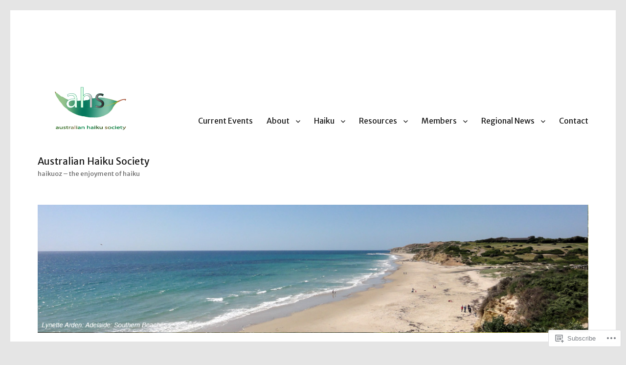

--- FILE ---
content_type: text/html; charset=UTF-8
request_url: https://australianhaikusociety.org/tag/margaret-mahony/
body_size: 34770
content:
<!DOCTYPE html>
<html lang="en" class="no-js">
<head>
	<meta charset="UTF-8">
	<meta name="viewport" content="width=device-width, initial-scale=1">
	<link rel="profile" href="https://gmpg.org/xfn/11">
		<script>(function(html){html.className = html.className.replace(/\bno-js\b/,'js')})(document.documentElement);</script>
<title>Margaret Mahony &#8211; Australian Haiku Society</title>
<script type="text/javascript">
  WebFontConfig = {"google":{"families":["Merriweather+Sans:r:latin,latin-ext","Merriweather+Sans:r,i,b,bi:latin,latin-ext"]},"api_url":"https:\/\/fonts-api.wp.com\/css"};
  (function() {
    var wf = document.createElement('script');
    wf.src = '/wp-content/plugins/custom-fonts/js/webfont.js';
    wf.type = 'text/javascript';
    wf.async = 'true';
    var s = document.getElementsByTagName('script')[0];
    s.parentNode.insertBefore(wf, s);
	})();
</script><style id="jetpack-custom-fonts-css">.wf-active body, .wf-active button, .wf-active input, .wf-active select, .wf-active textarea{font-family:"Merriweather Sans",sans-serif}.wf-active ::-webkit-input-placeholder{font-family:"Merriweather Sans",sans-serif}.wf-active :-moz-placeholder{font-family:"Merriweather Sans",sans-serif}.wf-active ::-moz-placeholder{font-family:"Merriweather Sans",sans-serif}.wf-active :-ms-input-placeholder{font-family:"Merriweather Sans",sans-serif}.wf-active button, .wf-active button[disabled]:hover, .wf-active button[disabled]:focus, .wf-active input[type="button"], .wf-active input[type="button"][disabled]:hover, .wf-active input[type="button"][disabled]:focus, .wf-active input[type="reset"], .wf-active input[type="reset"][disabled]:hover, .wf-active input[type="reset"][disabled]:focus, .wf-active input[type="submit"], .wf-active input[type="submit"][disabled]:hover, .wf-active input[type="submit"][disabled]:focus, .wf-active .main-navigation, .wf-active .no-comments, .wf-active .tagcloud a, .wf-active .wp_widget_tag_cloud a, .wf-active .top_rated div > p, .wf-active .comments-area #respond .comment-form-fields p.comment-form-posting-as, .wf-active .comments-area #respond .comment-form-fields p.comment-form-log-out, .wf-active .comments-area #respond #comment-form-identity #comment-form-nascar p, .wf-active .comments-area #respond #comment-form-subscribe p, .wf-active .comments-area #respond p.form-submit input#comment-submit, .wf-active .comment-content p.comment-likes span.comment-like-feedback, .wf-active .jp-relatedposts-post-date, .wf-active .jp-relatedposts-post-context{font-family:"Merriweather Sans",sans-serif}.wf-active .post-password-form label, .wf-active .comment-form label, .wf-active .entry-content .contact-form label, .wf-active .post-navigation .meta-nav, .wf-active .image-navigation, .wf-active .comment-navigation, .wf-active .menu-toggle, .wf-active .widget_recent_entries .post-date, .wf-active .widget_rss .rss-date, .wf-active .widget_rss cite, .wf-active .sticky-post, .wf-active .entry-footer, .wf-active .comment-metadata, .wf-active .pingback .edit-link, .wf-active .comment-reply-link, .wf-active .page-links, .wf-active .page-links a, .wf-active .page-links > span, .wf-active .pd-rating, .wf-active .entry-content .portfolio-entry-meta, .wf-active .entry-content #jp-relatedposts h3.jp-relatedposts-headline, .wf-active .hentry div.sharedaddy h3.sd-title, .wf-active .hentry h3.sd-title{font-family:"Merriweather Sans",sans-serif}.wf-active .pagination{font-family:"Merriweather Sans",sans-serif}.wf-active body:not(.logged-in) .site .skip-link{font-family:"Merriweather Sans",sans-serif}.wf-active .site-description, .wf-active .author-bio, .wf-active .taxonomy-description, .wf-active .entry-caption, .wf-active .comment-notes, .wf-active .comment-awaiting-moderation, .wf-active .logged-in-as, .wf-active .form-allowed-tags, .wf-active .site-info, .wf-active .wp-caption .wp-caption-text, .wf-active .gallery-caption, .wf-active .entry-content .portfolio-entry-content p, .wf-active .entry-content .testimonial-entry-title, .wf-active .entry-content .testimonial-entry-content p, .wf-active .entry-content #jp-relatedposts .jp-relatedposts-items p, .wf-active .entry-content #jp-relatedposts .jp-relatedposts-items-visual h4.jp-relatedposts-post-title{font-family:"Merriweather Sans",sans-serif}.wf-active .site-title, .wf-active .post-navigation .post-title, .wf-active .comments-title, .wf-active .comment-reply-title, .wf-active .page-title{font-family:"Merriweather Sans",sans-serif;font-size:16.1px;font-style:normal;font-weight:400}.wf-active .widget .widget-title, .wf-active .entry-content .portfolio-entry-title{font-family:"Merriweather Sans",sans-serif;font-size:11.2px;font-style:normal;font-weight:400}.wf-active .entry-title{font-family:"Merriweather Sans",sans-serif;font-size:19.6px;font-style:normal;font-weight:400}.wf-active .format-aside .entry-title, .wf-active .format-image .entry-title, .wf-active .format-video .entry-title, .wf-active .format-quote .entry-title, .wf-active .format-gallery .entry-title, .wf-active .format-status .entry-title, .wf-active .format-link .entry-title, .wf-active .format-audio .entry-title, .wf-active .format-chat .entry-title{font-size:13.3px;font-style:normal;font-weight:400}@media screen and (min-width: 44.375em){.wf-active .site-title, .wf-active .post-navigation .post-title{font-size:19.6px;font-style:normal;font-weight:400}}@media screen and (min-width: 44.375em){.wf-active .entry-title{font-size:23.1px;font-style:normal;font-weight:400}}@media screen and (min-width: 61.5625em){.wf-active .entry-title{font-size:28px;font-style:normal;font-weight:400}}@media screen and (min-width: 61.5625em){.wf-active .format-aside .entry-title, .wf-active .format-image .entry-title, .wf-active .format-video .entry-title, .wf-active .format-quote .entry-title, .wf-active .format-gallery .entry-title, .wf-active .format-status .entry-title, .wf-active .format-link .entry-title, .wf-active .format-audio .entry-title, .wf-active .format-chat .entry-title{font-size:16.1px;font-style:normal;font-weight:400}}</style>
<meta name='robots' content='max-image-preview:large' />

<!-- Async WordPress.com Remote Login -->
<script id="wpcom_remote_login_js">
var wpcom_remote_login_extra_auth = '';
function wpcom_remote_login_remove_dom_node_id( element_id ) {
	var dom_node = document.getElementById( element_id );
	if ( dom_node ) { dom_node.parentNode.removeChild( dom_node ); }
}
function wpcom_remote_login_remove_dom_node_classes( class_name ) {
	var dom_nodes = document.querySelectorAll( '.' + class_name );
	for ( var i = 0; i < dom_nodes.length; i++ ) {
		dom_nodes[ i ].parentNode.removeChild( dom_nodes[ i ] );
	}
}
function wpcom_remote_login_final_cleanup() {
	wpcom_remote_login_remove_dom_node_classes( "wpcom_remote_login_msg" );
	wpcom_remote_login_remove_dom_node_id( "wpcom_remote_login_key" );
	wpcom_remote_login_remove_dom_node_id( "wpcom_remote_login_validate" );
	wpcom_remote_login_remove_dom_node_id( "wpcom_remote_login_js" );
	wpcom_remote_login_remove_dom_node_id( "wpcom_request_access_iframe" );
	wpcom_remote_login_remove_dom_node_id( "wpcom_request_access_styles" );
}

// Watch for messages back from the remote login
window.addEventListener( "message", function( e ) {
	if ( e.origin === "https://r-login.wordpress.com" ) {
		var data = {};
		try {
			data = JSON.parse( e.data );
		} catch( e ) {
			wpcom_remote_login_final_cleanup();
			return;
		}

		if ( data.msg === 'LOGIN' ) {
			// Clean up the login check iframe
			wpcom_remote_login_remove_dom_node_id( "wpcom_remote_login_key" );

			var id_regex = new RegExp( /^[0-9]+$/ );
			var token_regex = new RegExp( /^.*|.*|.*$/ );
			if (
				token_regex.test( data.token )
				&& id_regex.test( data.wpcomid )
			) {
				// We have everything we need to ask for a login
				var script = document.createElement( "script" );
				script.setAttribute( "id", "wpcom_remote_login_validate" );
				script.src = '/remote-login.php?wpcom_remote_login=validate'
					+ '&wpcomid=' + data.wpcomid
					+ '&token=' + encodeURIComponent( data.token )
					+ '&host=' + window.location.protocol
					+ '//' + window.location.hostname
					+ '&postid=20218'
					+ '&is_singular=';
				document.body.appendChild( script );
			}

			return;
		}

		// Safari ITP, not logged in, so redirect
		if ( data.msg === 'LOGIN-REDIRECT' ) {
			window.location = 'https://wordpress.com/log-in?redirect_to=' + window.location.href;
			return;
		}

		// Safari ITP, storage access failed, remove the request
		if ( data.msg === 'LOGIN-REMOVE' ) {
			var css_zap = 'html { -webkit-transition: margin-top 1s; transition: margin-top 1s; } /* 9001 */ html { margin-top: 0 !important; } * html body { margin-top: 0 !important; } @media screen and ( max-width: 782px ) { html { margin-top: 0 !important; } * html body { margin-top: 0 !important; } }';
			var style_zap = document.createElement( 'style' );
			style_zap.type = 'text/css';
			style_zap.appendChild( document.createTextNode( css_zap ) );
			document.body.appendChild( style_zap );

			var e = document.getElementById( 'wpcom_request_access_iframe' );
			e.parentNode.removeChild( e );

			document.cookie = 'wordpress_com_login_access=denied; path=/; max-age=31536000';

			return;
		}

		// Safari ITP
		if ( data.msg === 'REQUEST_ACCESS' ) {
			console.log( 'request access: safari' );

			// Check ITP iframe enable/disable knob
			if ( wpcom_remote_login_extra_auth !== 'safari_itp_iframe' ) {
				return;
			}

			// If we are in a "private window" there is no ITP.
			var private_window = false;
			try {
				var opendb = window.openDatabase( null, null, null, null );
			} catch( e ) {
				private_window = true;
			}

			if ( private_window ) {
				console.log( 'private window' );
				return;
			}

			var iframe = document.createElement( 'iframe' );
			iframe.id = 'wpcom_request_access_iframe';
			iframe.setAttribute( 'scrolling', 'no' );
			iframe.setAttribute( 'sandbox', 'allow-storage-access-by-user-activation allow-scripts allow-same-origin allow-top-navigation-by-user-activation' );
			iframe.src = 'https://r-login.wordpress.com/remote-login.php?wpcom_remote_login=request_access&origin=' + encodeURIComponent( data.origin ) + '&wpcomid=' + encodeURIComponent( data.wpcomid );

			var css = 'html { -webkit-transition: margin-top 1s; transition: margin-top 1s; } /* 9001 */ html { margin-top: 46px !important; } * html body { margin-top: 46px !important; } @media screen and ( max-width: 660px ) { html { margin-top: 71px !important; } * html body { margin-top: 71px !important; } #wpcom_request_access_iframe { display: block; height: 71px !important; } } #wpcom_request_access_iframe { border: 0px; height: 46px; position: fixed; top: 0; left: 0; width: 100%; min-width: 100%; z-index: 99999; background: #23282d; } ';

			var style = document.createElement( 'style' );
			style.type = 'text/css';
			style.id = 'wpcom_request_access_styles';
			style.appendChild( document.createTextNode( css ) );
			document.body.appendChild( style );

			document.body.appendChild( iframe );
		}

		if ( data.msg === 'DONE' ) {
			wpcom_remote_login_final_cleanup();
		}
	}
}, false );

// Inject the remote login iframe after the page has had a chance to load
// more critical resources
window.addEventListener( "DOMContentLoaded", function( e ) {
	var iframe = document.createElement( "iframe" );
	iframe.style.display = "none";
	iframe.setAttribute( "scrolling", "no" );
	iframe.setAttribute( "id", "wpcom_remote_login_key" );
	iframe.src = "https://r-login.wordpress.com/remote-login.php"
		+ "?wpcom_remote_login=key"
		+ "&origin=aHR0cHM6Ly9hdXN0cmFsaWFuaGFpa3Vzb2NpZXR5Lm9yZw%3D%3D"
		+ "&wpcomid=108987758"
		+ "&time=" + Math.floor( Date.now() / 1000 );
	document.body.appendChild( iframe );
}, false );
</script>
<link rel='dns-prefetch' href='//s0.wp.com' />
<link rel="alternate" type="application/rss+xml" title="Australian Haiku Society &raquo; Feed" href="https://australianhaikusociety.org/feed/" />
<link rel="alternate" type="application/rss+xml" title="Australian Haiku Society &raquo; Comments Feed" href="https://australianhaikusociety.org/comments/feed/" />
<link rel="alternate" type="application/rss+xml" title="Australian Haiku Society &raquo; Margaret Mahony Tag Feed" href="https://australianhaikusociety.org/tag/margaret-mahony/feed/" />
	<script type="text/javascript">
		/* <![CDATA[ */
		function addLoadEvent(func) {
			var oldonload = window.onload;
			if (typeof window.onload != 'function') {
				window.onload = func;
			} else {
				window.onload = function () {
					oldonload();
					func();
				}
			}
		}
		/* ]]> */
	</script>
	<link crossorigin='anonymous' rel='stylesheet' id='all-css-0-1' href='/_static/??-eJyVzMkNwkAMQNGGGCyWEHFA1BI5Bhy8jLBHId0DEhTA8R3+h7kWdEuyBG2lSruyBUyUdcD71xDNQH1sQgF5I6WS7hKArnVIyPmdL8HPJLI1Rqzg7y3bhY2TSuDDRX5ePruznjZ9t9v2x8O+m15KT0N2&cssminify=yes' type='text/css' media='all' />
<style id='wp-emoji-styles-inline-css'>

	img.wp-smiley, img.emoji {
		display: inline !important;
		border: none !important;
		box-shadow: none !important;
		height: 1em !important;
		width: 1em !important;
		margin: 0 0.07em !important;
		vertical-align: -0.1em !important;
		background: none !important;
		padding: 0 !important;
	}
/*# sourceURL=wp-emoji-styles-inline-css */
</style>
<link crossorigin='anonymous' rel='stylesheet' id='all-css-2-1' href='/wp-content/plugins/gutenberg-core/v22.2.0/build/styles/block-library/style.css?m=1764855221i&cssminify=yes' type='text/css' media='all' />
<style id='wp-block-library-inline-css'>
.has-text-align-justify {
	text-align:justify;
}
.has-text-align-justify{text-align:justify;}

/*# sourceURL=wp-block-library-inline-css */
</style><style id='wp-block-paragraph-inline-css'>
.is-small-text{font-size:.875em}.is-regular-text{font-size:1em}.is-large-text{font-size:2.25em}.is-larger-text{font-size:3em}.has-drop-cap:not(:focus):first-letter{float:left;font-size:8.4em;font-style:normal;font-weight:100;line-height:.68;margin:.05em .1em 0 0;text-transform:uppercase}body.rtl .has-drop-cap:not(:focus):first-letter{float:none;margin-left:.1em}p.has-drop-cap.has-background{overflow:hidden}:root :where(p.has-background){padding:1.25em 2.375em}:where(p.has-text-color:not(.has-link-color)) a{color:inherit}p.has-text-align-left[style*="writing-mode:vertical-lr"],p.has-text-align-right[style*="writing-mode:vertical-rl"]{rotate:180deg}
/*# sourceURL=/wp-content/plugins/gutenberg-core/v22.2.0/build/styles/block-library/paragraph/style.css */
</style>
<style id='wp-block-heading-inline-css'>
h1:where(.wp-block-heading).has-background,h2:where(.wp-block-heading).has-background,h3:where(.wp-block-heading).has-background,h4:where(.wp-block-heading).has-background,h5:where(.wp-block-heading).has-background,h6:where(.wp-block-heading).has-background{padding:1.25em 2.375em}h1.has-text-align-left[style*=writing-mode]:where([style*=vertical-lr]),h1.has-text-align-right[style*=writing-mode]:where([style*=vertical-rl]),h2.has-text-align-left[style*=writing-mode]:where([style*=vertical-lr]),h2.has-text-align-right[style*=writing-mode]:where([style*=vertical-rl]),h3.has-text-align-left[style*=writing-mode]:where([style*=vertical-lr]),h3.has-text-align-right[style*=writing-mode]:where([style*=vertical-rl]),h4.has-text-align-left[style*=writing-mode]:where([style*=vertical-lr]),h4.has-text-align-right[style*=writing-mode]:where([style*=vertical-rl]),h5.has-text-align-left[style*=writing-mode]:where([style*=vertical-lr]),h5.has-text-align-right[style*=writing-mode]:where([style*=vertical-rl]),h6.has-text-align-left[style*=writing-mode]:where([style*=vertical-lr]),h6.has-text-align-right[style*=writing-mode]:where([style*=vertical-rl]){rotate:180deg}
/*# sourceURL=/wp-content/plugins/gutenberg-core/v22.2.0/build/styles/block-library/heading/style.css */
</style>
<style id='wp-block-image-inline-css'>
.wp-block-image>a,.wp-block-image>figure>a{display:inline-block}.wp-block-image img{box-sizing:border-box;height:auto;max-width:100%;vertical-align:bottom}@media not (prefers-reduced-motion){.wp-block-image img.hide{visibility:hidden}.wp-block-image img.show{animation:show-content-image .4s}}.wp-block-image[style*=border-radius] img,.wp-block-image[style*=border-radius]>a{border-radius:inherit}.wp-block-image.has-custom-border img{box-sizing:border-box}.wp-block-image.aligncenter{text-align:center}.wp-block-image.alignfull>a,.wp-block-image.alignwide>a{width:100%}.wp-block-image.alignfull img,.wp-block-image.alignwide img{height:auto;width:100%}.wp-block-image .aligncenter,.wp-block-image .alignleft,.wp-block-image .alignright,.wp-block-image.aligncenter,.wp-block-image.alignleft,.wp-block-image.alignright{display:table}.wp-block-image .aligncenter>figcaption,.wp-block-image .alignleft>figcaption,.wp-block-image .alignright>figcaption,.wp-block-image.aligncenter>figcaption,.wp-block-image.alignleft>figcaption,.wp-block-image.alignright>figcaption{caption-side:bottom;display:table-caption}.wp-block-image .alignleft{float:left;margin:.5em 1em .5em 0}.wp-block-image .alignright{float:right;margin:.5em 0 .5em 1em}.wp-block-image .aligncenter{margin-left:auto;margin-right:auto}.wp-block-image :where(figcaption){margin-bottom:1em;margin-top:.5em}.wp-block-image.is-style-circle-mask img{border-radius:9999px}@supports ((-webkit-mask-image:none) or (mask-image:none)) or (-webkit-mask-image:none){.wp-block-image.is-style-circle-mask img{border-radius:0;-webkit-mask-image:url('data:image/svg+xml;utf8,<svg viewBox="0 0 100 100" xmlns="http://www.w3.org/2000/svg"><circle cx="50" cy="50" r="50"/></svg>');mask-image:url('data:image/svg+xml;utf8,<svg viewBox="0 0 100 100" xmlns="http://www.w3.org/2000/svg"><circle cx="50" cy="50" r="50"/></svg>');mask-mode:alpha;-webkit-mask-position:center;mask-position:center;-webkit-mask-repeat:no-repeat;mask-repeat:no-repeat;-webkit-mask-size:contain;mask-size:contain}}:root :where(.wp-block-image.is-style-rounded img,.wp-block-image .is-style-rounded img){border-radius:9999px}.wp-block-image figure{margin:0}.wp-lightbox-container{display:flex;flex-direction:column;position:relative}.wp-lightbox-container img{cursor:zoom-in}.wp-lightbox-container img:hover+button{opacity:1}.wp-lightbox-container button{align-items:center;backdrop-filter:blur(16px) saturate(180%);background-color:#5a5a5a40;border:none;border-radius:4px;cursor:zoom-in;display:flex;height:20px;justify-content:center;opacity:0;padding:0;position:absolute;right:16px;text-align:center;top:16px;width:20px;z-index:100}@media not (prefers-reduced-motion){.wp-lightbox-container button{transition:opacity .2s ease}}.wp-lightbox-container button:focus-visible{outline:3px auto #5a5a5a40;outline:3px auto -webkit-focus-ring-color;outline-offset:3px}.wp-lightbox-container button:hover{cursor:pointer;opacity:1}.wp-lightbox-container button:focus{opacity:1}.wp-lightbox-container button:focus,.wp-lightbox-container button:hover,.wp-lightbox-container button:not(:hover):not(:active):not(.has-background){background-color:#5a5a5a40;border:none}.wp-lightbox-overlay{box-sizing:border-box;cursor:zoom-out;height:100vh;left:0;overflow:hidden;position:fixed;top:0;visibility:hidden;width:100%;z-index:100000}.wp-lightbox-overlay .close-button{align-items:center;cursor:pointer;display:flex;justify-content:center;min-height:40px;min-width:40px;padding:0;position:absolute;right:calc(env(safe-area-inset-right) + 16px);top:calc(env(safe-area-inset-top) + 16px);z-index:5000000}.wp-lightbox-overlay .close-button:focus,.wp-lightbox-overlay .close-button:hover,.wp-lightbox-overlay .close-button:not(:hover):not(:active):not(.has-background){background:none;border:none}.wp-lightbox-overlay .lightbox-image-container{height:var(--wp--lightbox-container-height);left:50%;overflow:hidden;position:absolute;top:50%;transform:translate(-50%,-50%);transform-origin:top left;width:var(--wp--lightbox-container-width);z-index:9999999999}.wp-lightbox-overlay .wp-block-image{align-items:center;box-sizing:border-box;display:flex;height:100%;justify-content:center;margin:0;position:relative;transform-origin:0 0;width:100%;z-index:3000000}.wp-lightbox-overlay .wp-block-image img{height:var(--wp--lightbox-image-height);min-height:var(--wp--lightbox-image-height);min-width:var(--wp--lightbox-image-width);width:var(--wp--lightbox-image-width)}.wp-lightbox-overlay .wp-block-image figcaption{display:none}.wp-lightbox-overlay button{background:none;border:none}.wp-lightbox-overlay .scrim{background-color:#fff;height:100%;opacity:.9;position:absolute;width:100%;z-index:2000000}.wp-lightbox-overlay.active{visibility:visible}@media not (prefers-reduced-motion){.wp-lightbox-overlay.active{animation:turn-on-visibility .25s both}.wp-lightbox-overlay.active img{animation:turn-on-visibility .35s both}.wp-lightbox-overlay.show-closing-animation:not(.active){animation:turn-off-visibility .35s both}.wp-lightbox-overlay.show-closing-animation:not(.active) img{animation:turn-off-visibility .25s both}.wp-lightbox-overlay.zoom.active{animation:none;opacity:1;visibility:visible}.wp-lightbox-overlay.zoom.active .lightbox-image-container{animation:lightbox-zoom-in .4s}.wp-lightbox-overlay.zoom.active .lightbox-image-container img{animation:none}.wp-lightbox-overlay.zoom.active .scrim{animation:turn-on-visibility .4s forwards}.wp-lightbox-overlay.zoom.show-closing-animation:not(.active){animation:none}.wp-lightbox-overlay.zoom.show-closing-animation:not(.active) .lightbox-image-container{animation:lightbox-zoom-out .4s}.wp-lightbox-overlay.zoom.show-closing-animation:not(.active) .lightbox-image-container img{animation:none}.wp-lightbox-overlay.zoom.show-closing-animation:not(.active) .scrim{animation:turn-off-visibility .4s forwards}}@keyframes show-content-image{0%{visibility:hidden}99%{visibility:hidden}to{visibility:visible}}@keyframes turn-on-visibility{0%{opacity:0}to{opacity:1}}@keyframes turn-off-visibility{0%{opacity:1;visibility:visible}99%{opacity:0;visibility:visible}to{opacity:0;visibility:hidden}}@keyframes lightbox-zoom-in{0%{transform:translate(calc((-100vw + var(--wp--lightbox-scrollbar-width))/2 + var(--wp--lightbox-initial-left-position)),calc(-50vh + var(--wp--lightbox-initial-top-position))) scale(var(--wp--lightbox-scale))}to{transform:translate(-50%,-50%) scale(1)}}@keyframes lightbox-zoom-out{0%{transform:translate(-50%,-50%) scale(1);visibility:visible}99%{visibility:visible}to{transform:translate(calc((-100vw + var(--wp--lightbox-scrollbar-width))/2 + var(--wp--lightbox-initial-left-position)),calc(-50vh + var(--wp--lightbox-initial-top-position))) scale(var(--wp--lightbox-scale));visibility:hidden}}
/*# sourceURL=/wp-content/plugins/gutenberg-core/v22.2.0/build/styles/block-library/image/style.css */
</style>
<style id='wp-block-image-theme-inline-css'>
:root :where(.wp-block-image figcaption){color:#555;font-size:13px;text-align:center}.is-dark-theme :root :where(.wp-block-image figcaption){color:#ffffffa6}.wp-block-image{margin:0 0 1em}
/*# sourceURL=/wp-content/plugins/gutenberg-core/v22.2.0/build/styles/block-library/image/theme.css */
</style>
<style id='global-styles-inline-css'>
:root{--wp--preset--aspect-ratio--square: 1;--wp--preset--aspect-ratio--4-3: 4/3;--wp--preset--aspect-ratio--3-4: 3/4;--wp--preset--aspect-ratio--3-2: 3/2;--wp--preset--aspect-ratio--2-3: 2/3;--wp--preset--aspect-ratio--16-9: 16/9;--wp--preset--aspect-ratio--9-16: 9/16;--wp--preset--color--black: #000000;--wp--preset--color--cyan-bluish-gray: #abb8c3;--wp--preset--color--white: #fff;--wp--preset--color--pale-pink: #f78da7;--wp--preset--color--vivid-red: #cf2e2e;--wp--preset--color--luminous-vivid-orange: #ff6900;--wp--preset--color--luminous-vivid-amber: #fcb900;--wp--preset--color--light-green-cyan: #7bdcb5;--wp--preset--color--vivid-green-cyan: #00d084;--wp--preset--color--pale-cyan-blue: #8ed1fc;--wp--preset--color--vivid-cyan-blue: #0693e3;--wp--preset--color--vivid-purple: #9b51e0;--wp--preset--color--dark-gray: #1a1a1a;--wp--preset--color--medium-gray: #686868;--wp--preset--color--light-gray: #e5e5e5;--wp--preset--color--blue-gray: #4d545c;--wp--preset--color--bright-blue: #007acc;--wp--preset--color--light-blue: #9adffd;--wp--preset--color--dark-brown: #402b30;--wp--preset--color--medium-brown: #774e24;--wp--preset--color--dark-red: #640c1f;--wp--preset--color--bright-red: #ff675f;--wp--preset--color--yellow: #ffef8e;--wp--preset--gradient--vivid-cyan-blue-to-vivid-purple: linear-gradient(135deg,rgb(6,147,227) 0%,rgb(155,81,224) 100%);--wp--preset--gradient--light-green-cyan-to-vivid-green-cyan: linear-gradient(135deg,rgb(122,220,180) 0%,rgb(0,208,130) 100%);--wp--preset--gradient--luminous-vivid-amber-to-luminous-vivid-orange: linear-gradient(135deg,rgb(252,185,0) 0%,rgb(255,105,0) 100%);--wp--preset--gradient--luminous-vivid-orange-to-vivid-red: linear-gradient(135deg,rgb(255,105,0) 0%,rgb(207,46,46) 100%);--wp--preset--gradient--very-light-gray-to-cyan-bluish-gray: linear-gradient(135deg,rgb(238,238,238) 0%,rgb(169,184,195) 100%);--wp--preset--gradient--cool-to-warm-spectrum: linear-gradient(135deg,rgb(74,234,220) 0%,rgb(151,120,209) 20%,rgb(207,42,186) 40%,rgb(238,44,130) 60%,rgb(251,105,98) 80%,rgb(254,248,76) 100%);--wp--preset--gradient--blush-light-purple: linear-gradient(135deg,rgb(255,206,236) 0%,rgb(152,150,240) 100%);--wp--preset--gradient--blush-bordeaux: linear-gradient(135deg,rgb(254,205,165) 0%,rgb(254,45,45) 50%,rgb(107,0,62) 100%);--wp--preset--gradient--luminous-dusk: linear-gradient(135deg,rgb(255,203,112) 0%,rgb(199,81,192) 50%,rgb(65,88,208) 100%);--wp--preset--gradient--pale-ocean: linear-gradient(135deg,rgb(255,245,203) 0%,rgb(182,227,212) 50%,rgb(51,167,181) 100%);--wp--preset--gradient--electric-grass: linear-gradient(135deg,rgb(202,248,128) 0%,rgb(113,206,126) 100%);--wp--preset--gradient--midnight: linear-gradient(135deg,rgb(2,3,129) 0%,rgb(40,116,252) 100%);--wp--preset--font-size--small: 13px;--wp--preset--font-size--medium: 20px;--wp--preset--font-size--large: 36px;--wp--preset--font-size--x-large: 42px;--wp--preset--font-family--albert-sans: 'Albert Sans', sans-serif;--wp--preset--font-family--alegreya: Alegreya, serif;--wp--preset--font-family--arvo: Arvo, serif;--wp--preset--font-family--bodoni-moda: 'Bodoni Moda', serif;--wp--preset--font-family--bricolage-grotesque: 'Bricolage Grotesque', sans-serif;--wp--preset--font-family--cabin: Cabin, sans-serif;--wp--preset--font-family--chivo: Chivo, sans-serif;--wp--preset--font-family--commissioner: Commissioner, sans-serif;--wp--preset--font-family--cormorant: Cormorant, serif;--wp--preset--font-family--courier-prime: 'Courier Prime', monospace;--wp--preset--font-family--crimson-pro: 'Crimson Pro', serif;--wp--preset--font-family--dm-mono: 'DM Mono', monospace;--wp--preset--font-family--dm-sans: 'DM Sans', sans-serif;--wp--preset--font-family--dm-serif-display: 'DM Serif Display', serif;--wp--preset--font-family--domine: Domine, serif;--wp--preset--font-family--eb-garamond: 'EB Garamond', serif;--wp--preset--font-family--epilogue: Epilogue, sans-serif;--wp--preset--font-family--fahkwang: Fahkwang, sans-serif;--wp--preset--font-family--figtree: Figtree, sans-serif;--wp--preset--font-family--fira-sans: 'Fira Sans', sans-serif;--wp--preset--font-family--fjalla-one: 'Fjalla One', sans-serif;--wp--preset--font-family--fraunces: Fraunces, serif;--wp--preset--font-family--gabarito: Gabarito, system-ui;--wp--preset--font-family--ibm-plex-mono: 'IBM Plex Mono', monospace;--wp--preset--font-family--ibm-plex-sans: 'IBM Plex Sans', sans-serif;--wp--preset--font-family--ibarra-real-nova: 'Ibarra Real Nova', serif;--wp--preset--font-family--instrument-serif: 'Instrument Serif', serif;--wp--preset--font-family--inter: Inter, sans-serif;--wp--preset--font-family--josefin-sans: 'Josefin Sans', sans-serif;--wp--preset--font-family--jost: Jost, sans-serif;--wp--preset--font-family--libre-baskerville: 'Libre Baskerville', serif;--wp--preset--font-family--libre-franklin: 'Libre Franklin', sans-serif;--wp--preset--font-family--literata: Literata, serif;--wp--preset--font-family--lora: Lora, serif;--wp--preset--font-family--merriweather: Merriweather, serif;--wp--preset--font-family--montserrat: Montserrat, sans-serif;--wp--preset--font-family--newsreader: Newsreader, serif;--wp--preset--font-family--noto-sans-mono: 'Noto Sans Mono', sans-serif;--wp--preset--font-family--nunito: Nunito, sans-serif;--wp--preset--font-family--open-sans: 'Open Sans', sans-serif;--wp--preset--font-family--overpass: Overpass, sans-serif;--wp--preset--font-family--pt-serif: 'PT Serif', serif;--wp--preset--font-family--petrona: Petrona, serif;--wp--preset--font-family--piazzolla: Piazzolla, serif;--wp--preset--font-family--playfair-display: 'Playfair Display', serif;--wp--preset--font-family--plus-jakarta-sans: 'Plus Jakarta Sans', sans-serif;--wp--preset--font-family--poppins: Poppins, sans-serif;--wp--preset--font-family--raleway: Raleway, sans-serif;--wp--preset--font-family--roboto: Roboto, sans-serif;--wp--preset--font-family--roboto-slab: 'Roboto Slab', serif;--wp--preset--font-family--rubik: Rubik, sans-serif;--wp--preset--font-family--rufina: Rufina, serif;--wp--preset--font-family--sora: Sora, sans-serif;--wp--preset--font-family--source-sans-3: 'Source Sans 3', sans-serif;--wp--preset--font-family--source-serif-4: 'Source Serif 4', serif;--wp--preset--font-family--space-mono: 'Space Mono', monospace;--wp--preset--font-family--syne: Syne, sans-serif;--wp--preset--font-family--texturina: Texturina, serif;--wp--preset--font-family--urbanist: Urbanist, sans-serif;--wp--preset--font-family--work-sans: 'Work Sans', sans-serif;--wp--preset--spacing--20: 0.44rem;--wp--preset--spacing--30: 0.67rem;--wp--preset--spacing--40: 1rem;--wp--preset--spacing--50: 1.5rem;--wp--preset--spacing--60: 2.25rem;--wp--preset--spacing--70: 3.38rem;--wp--preset--spacing--80: 5.06rem;--wp--preset--shadow--natural: 6px 6px 9px rgba(0, 0, 0, 0.2);--wp--preset--shadow--deep: 12px 12px 50px rgba(0, 0, 0, 0.4);--wp--preset--shadow--sharp: 6px 6px 0px rgba(0, 0, 0, 0.2);--wp--preset--shadow--outlined: 6px 6px 0px -3px rgb(255, 255, 255), 6px 6px rgb(0, 0, 0);--wp--preset--shadow--crisp: 6px 6px 0px rgb(0, 0, 0);}:where(.is-layout-flex){gap: 0.5em;}:where(.is-layout-grid){gap: 0.5em;}body .is-layout-flex{display: flex;}.is-layout-flex{flex-wrap: wrap;align-items: center;}.is-layout-flex > :is(*, div){margin: 0;}body .is-layout-grid{display: grid;}.is-layout-grid > :is(*, div){margin: 0;}:where(.wp-block-columns.is-layout-flex){gap: 2em;}:where(.wp-block-columns.is-layout-grid){gap: 2em;}:where(.wp-block-post-template.is-layout-flex){gap: 1.25em;}:where(.wp-block-post-template.is-layout-grid){gap: 1.25em;}.has-black-color{color: var(--wp--preset--color--black) !important;}.has-cyan-bluish-gray-color{color: var(--wp--preset--color--cyan-bluish-gray) !important;}.has-white-color{color: var(--wp--preset--color--white) !important;}.has-pale-pink-color{color: var(--wp--preset--color--pale-pink) !important;}.has-vivid-red-color{color: var(--wp--preset--color--vivid-red) !important;}.has-luminous-vivid-orange-color{color: var(--wp--preset--color--luminous-vivid-orange) !important;}.has-luminous-vivid-amber-color{color: var(--wp--preset--color--luminous-vivid-amber) !important;}.has-light-green-cyan-color{color: var(--wp--preset--color--light-green-cyan) !important;}.has-vivid-green-cyan-color{color: var(--wp--preset--color--vivid-green-cyan) !important;}.has-pale-cyan-blue-color{color: var(--wp--preset--color--pale-cyan-blue) !important;}.has-vivid-cyan-blue-color{color: var(--wp--preset--color--vivid-cyan-blue) !important;}.has-vivid-purple-color{color: var(--wp--preset--color--vivid-purple) !important;}.has-black-background-color{background-color: var(--wp--preset--color--black) !important;}.has-cyan-bluish-gray-background-color{background-color: var(--wp--preset--color--cyan-bluish-gray) !important;}.has-white-background-color{background-color: var(--wp--preset--color--white) !important;}.has-pale-pink-background-color{background-color: var(--wp--preset--color--pale-pink) !important;}.has-vivid-red-background-color{background-color: var(--wp--preset--color--vivid-red) !important;}.has-luminous-vivid-orange-background-color{background-color: var(--wp--preset--color--luminous-vivid-orange) !important;}.has-luminous-vivid-amber-background-color{background-color: var(--wp--preset--color--luminous-vivid-amber) !important;}.has-light-green-cyan-background-color{background-color: var(--wp--preset--color--light-green-cyan) !important;}.has-vivid-green-cyan-background-color{background-color: var(--wp--preset--color--vivid-green-cyan) !important;}.has-pale-cyan-blue-background-color{background-color: var(--wp--preset--color--pale-cyan-blue) !important;}.has-vivid-cyan-blue-background-color{background-color: var(--wp--preset--color--vivid-cyan-blue) !important;}.has-vivid-purple-background-color{background-color: var(--wp--preset--color--vivid-purple) !important;}.has-black-border-color{border-color: var(--wp--preset--color--black) !important;}.has-cyan-bluish-gray-border-color{border-color: var(--wp--preset--color--cyan-bluish-gray) !important;}.has-white-border-color{border-color: var(--wp--preset--color--white) !important;}.has-pale-pink-border-color{border-color: var(--wp--preset--color--pale-pink) !important;}.has-vivid-red-border-color{border-color: var(--wp--preset--color--vivid-red) !important;}.has-luminous-vivid-orange-border-color{border-color: var(--wp--preset--color--luminous-vivid-orange) !important;}.has-luminous-vivid-amber-border-color{border-color: var(--wp--preset--color--luminous-vivid-amber) !important;}.has-light-green-cyan-border-color{border-color: var(--wp--preset--color--light-green-cyan) !important;}.has-vivid-green-cyan-border-color{border-color: var(--wp--preset--color--vivid-green-cyan) !important;}.has-pale-cyan-blue-border-color{border-color: var(--wp--preset--color--pale-cyan-blue) !important;}.has-vivid-cyan-blue-border-color{border-color: var(--wp--preset--color--vivid-cyan-blue) !important;}.has-vivid-purple-border-color{border-color: var(--wp--preset--color--vivid-purple) !important;}.has-vivid-cyan-blue-to-vivid-purple-gradient-background{background: var(--wp--preset--gradient--vivid-cyan-blue-to-vivid-purple) !important;}.has-light-green-cyan-to-vivid-green-cyan-gradient-background{background: var(--wp--preset--gradient--light-green-cyan-to-vivid-green-cyan) !important;}.has-luminous-vivid-amber-to-luminous-vivid-orange-gradient-background{background: var(--wp--preset--gradient--luminous-vivid-amber-to-luminous-vivid-orange) !important;}.has-luminous-vivid-orange-to-vivid-red-gradient-background{background: var(--wp--preset--gradient--luminous-vivid-orange-to-vivid-red) !important;}.has-very-light-gray-to-cyan-bluish-gray-gradient-background{background: var(--wp--preset--gradient--very-light-gray-to-cyan-bluish-gray) !important;}.has-cool-to-warm-spectrum-gradient-background{background: var(--wp--preset--gradient--cool-to-warm-spectrum) !important;}.has-blush-light-purple-gradient-background{background: var(--wp--preset--gradient--blush-light-purple) !important;}.has-blush-bordeaux-gradient-background{background: var(--wp--preset--gradient--blush-bordeaux) !important;}.has-luminous-dusk-gradient-background{background: var(--wp--preset--gradient--luminous-dusk) !important;}.has-pale-ocean-gradient-background{background: var(--wp--preset--gradient--pale-ocean) !important;}.has-electric-grass-gradient-background{background: var(--wp--preset--gradient--electric-grass) !important;}.has-midnight-gradient-background{background: var(--wp--preset--gradient--midnight) !important;}.has-small-font-size{font-size: var(--wp--preset--font-size--small) !important;}.has-medium-font-size{font-size: var(--wp--preset--font-size--medium) !important;}.has-large-font-size{font-size: var(--wp--preset--font-size--large) !important;}.has-x-large-font-size{font-size: var(--wp--preset--font-size--x-large) !important;}.has-albert-sans-font-family{font-family: var(--wp--preset--font-family--albert-sans) !important;}.has-alegreya-font-family{font-family: var(--wp--preset--font-family--alegreya) !important;}.has-arvo-font-family{font-family: var(--wp--preset--font-family--arvo) !important;}.has-bodoni-moda-font-family{font-family: var(--wp--preset--font-family--bodoni-moda) !important;}.has-bricolage-grotesque-font-family{font-family: var(--wp--preset--font-family--bricolage-grotesque) !important;}.has-cabin-font-family{font-family: var(--wp--preset--font-family--cabin) !important;}.has-chivo-font-family{font-family: var(--wp--preset--font-family--chivo) !important;}.has-commissioner-font-family{font-family: var(--wp--preset--font-family--commissioner) !important;}.has-cormorant-font-family{font-family: var(--wp--preset--font-family--cormorant) !important;}.has-courier-prime-font-family{font-family: var(--wp--preset--font-family--courier-prime) !important;}.has-crimson-pro-font-family{font-family: var(--wp--preset--font-family--crimson-pro) !important;}.has-dm-mono-font-family{font-family: var(--wp--preset--font-family--dm-mono) !important;}.has-dm-sans-font-family{font-family: var(--wp--preset--font-family--dm-sans) !important;}.has-dm-serif-display-font-family{font-family: var(--wp--preset--font-family--dm-serif-display) !important;}.has-domine-font-family{font-family: var(--wp--preset--font-family--domine) !important;}.has-eb-garamond-font-family{font-family: var(--wp--preset--font-family--eb-garamond) !important;}.has-epilogue-font-family{font-family: var(--wp--preset--font-family--epilogue) !important;}.has-fahkwang-font-family{font-family: var(--wp--preset--font-family--fahkwang) !important;}.has-figtree-font-family{font-family: var(--wp--preset--font-family--figtree) !important;}.has-fira-sans-font-family{font-family: var(--wp--preset--font-family--fira-sans) !important;}.has-fjalla-one-font-family{font-family: var(--wp--preset--font-family--fjalla-one) !important;}.has-fraunces-font-family{font-family: var(--wp--preset--font-family--fraunces) !important;}.has-gabarito-font-family{font-family: var(--wp--preset--font-family--gabarito) !important;}.has-ibm-plex-mono-font-family{font-family: var(--wp--preset--font-family--ibm-plex-mono) !important;}.has-ibm-plex-sans-font-family{font-family: var(--wp--preset--font-family--ibm-plex-sans) !important;}.has-ibarra-real-nova-font-family{font-family: var(--wp--preset--font-family--ibarra-real-nova) !important;}.has-instrument-serif-font-family{font-family: var(--wp--preset--font-family--instrument-serif) !important;}.has-inter-font-family{font-family: var(--wp--preset--font-family--inter) !important;}.has-josefin-sans-font-family{font-family: var(--wp--preset--font-family--josefin-sans) !important;}.has-jost-font-family{font-family: var(--wp--preset--font-family--jost) !important;}.has-libre-baskerville-font-family{font-family: var(--wp--preset--font-family--libre-baskerville) !important;}.has-libre-franklin-font-family{font-family: var(--wp--preset--font-family--libre-franklin) !important;}.has-literata-font-family{font-family: var(--wp--preset--font-family--literata) !important;}.has-lora-font-family{font-family: var(--wp--preset--font-family--lora) !important;}.has-merriweather-font-family{font-family: var(--wp--preset--font-family--merriweather) !important;}.has-montserrat-font-family{font-family: var(--wp--preset--font-family--montserrat) !important;}.has-newsreader-font-family{font-family: var(--wp--preset--font-family--newsreader) !important;}.has-noto-sans-mono-font-family{font-family: var(--wp--preset--font-family--noto-sans-mono) !important;}.has-nunito-font-family{font-family: var(--wp--preset--font-family--nunito) !important;}.has-open-sans-font-family{font-family: var(--wp--preset--font-family--open-sans) !important;}.has-overpass-font-family{font-family: var(--wp--preset--font-family--overpass) !important;}.has-pt-serif-font-family{font-family: var(--wp--preset--font-family--pt-serif) !important;}.has-petrona-font-family{font-family: var(--wp--preset--font-family--petrona) !important;}.has-piazzolla-font-family{font-family: var(--wp--preset--font-family--piazzolla) !important;}.has-playfair-display-font-family{font-family: var(--wp--preset--font-family--playfair-display) !important;}.has-plus-jakarta-sans-font-family{font-family: var(--wp--preset--font-family--plus-jakarta-sans) !important;}.has-poppins-font-family{font-family: var(--wp--preset--font-family--poppins) !important;}.has-raleway-font-family{font-family: var(--wp--preset--font-family--raleway) !important;}.has-roboto-font-family{font-family: var(--wp--preset--font-family--roboto) !important;}.has-roboto-slab-font-family{font-family: var(--wp--preset--font-family--roboto-slab) !important;}.has-rubik-font-family{font-family: var(--wp--preset--font-family--rubik) !important;}.has-rufina-font-family{font-family: var(--wp--preset--font-family--rufina) !important;}.has-sora-font-family{font-family: var(--wp--preset--font-family--sora) !important;}.has-source-sans-3-font-family{font-family: var(--wp--preset--font-family--source-sans-3) !important;}.has-source-serif-4-font-family{font-family: var(--wp--preset--font-family--source-serif-4) !important;}.has-space-mono-font-family{font-family: var(--wp--preset--font-family--space-mono) !important;}.has-syne-font-family{font-family: var(--wp--preset--font-family--syne) !important;}.has-texturina-font-family{font-family: var(--wp--preset--font-family--texturina) !important;}.has-urbanist-font-family{font-family: var(--wp--preset--font-family--urbanist) !important;}.has-work-sans-font-family{font-family: var(--wp--preset--font-family--work-sans) !important;}
/*# sourceURL=global-styles-inline-css */
</style>

<style id='classic-theme-styles-inline-css'>
/*! This file is auto-generated */
.wp-block-button__link{color:#fff;background-color:#32373c;border-radius:9999px;box-shadow:none;text-decoration:none;padding:calc(.667em + 2px) calc(1.333em + 2px);font-size:1.125em}.wp-block-file__button{background:#32373c;color:#fff;text-decoration:none}
/*# sourceURL=/wp-includes/css/classic-themes.min.css */
</style>
<link crossorigin='anonymous' rel='stylesheet' id='all-css-4-1' href='/_static/??-eJx9kOuOwkAIhV9oKanr9YfxUUw7JRWdmU4KY/XtpfGarNs/BMj5zgngkMB1USkqJp9bjoKuq33nToKzolwXJQiH5Al6OhdzbFj0pQDRq6fCifzgh1HI8PbqyfYhVToqAjVckadgsils4KYlNVyePShdppFkMVDXqScRsBo4B9CDZckUdyRNlTs9ZpQccc/RYUuRejZAvrd/PO9RmHKNOtjiKnxRIrP8+qR/5ePN9/eOzC5sy9Xid7baLOeL4w1XmqHC&cssminify=yes' type='text/css' media='all' />
<style id='twentysixteen-style-inline-css'>
.byline { clip: rect(1px, 1px, 1px, 1px); height: 1px; position: absolute; overflow: hidden; width: 1px; }
/*# sourceURL=twentysixteen-style-inline-css */
</style>
<link crossorigin='anonymous' rel='stylesheet' id='all-css-10-1' href='/_static/??-eJx9j0sOwjAMBS9EsPiUigXiLG1wS4pjR7Wj0tsTEAjYdOexNE8amJLzwoZsYFeMqJByCzaVx6zhbogMXhXUZkI3JS9xXXgFP2LMLlHuAyuM2JL05exf1heXpB7FkfjGgvAfuI6aMC6pA1pq/O3NoJkhyiVT6QjcBQ6GTv0oRJ+8v7Tn9DmeNnW129bHw74aHv4/Zyg=&cssminify=yes' type='text/css' media='all' />
<style id='jetpack-global-styles-frontend-style-inline-css'>
:root { --font-headings: unset; --font-base: unset; --font-headings-default: -apple-system,BlinkMacSystemFont,"Segoe UI",Roboto,Oxygen-Sans,Ubuntu,Cantarell,"Helvetica Neue",sans-serif; --font-base-default: -apple-system,BlinkMacSystemFont,"Segoe UI",Roboto,Oxygen-Sans,Ubuntu,Cantarell,"Helvetica Neue",sans-serif;}
/*# sourceURL=jetpack-global-styles-frontend-style-inline-css */
</style>
<link crossorigin='anonymous' rel='stylesheet' id='all-css-12-1' href='/wp-content/themes/h4/global.css?m=1420737423i&cssminify=yes' type='text/css' media='all' />
<script id="wpcom-actionbar-placeholder-js-extra">
var actionbardata = {"siteID":"108987758","postID":"0","siteURL":"https://australianhaikusociety.org","xhrURL":"https://australianhaikusociety.org/wp-admin/admin-ajax.php","nonce":"538b1bcb63","isLoggedIn":"","statusMessage":"","subsEmailDefault":"instantly","proxyScriptUrl":"https://s0.wp.com/wp-content/js/wpcom-proxy-request.js?m=1513050504i&amp;ver=20211021","i18n":{"followedText":"New posts from this site will now appear in your \u003Ca href=\"https://wordpress.com/reader\"\u003EReader\u003C/a\u003E","foldBar":"Collapse this bar","unfoldBar":"Expand this bar","shortLinkCopied":"Shortlink copied to clipboard."}};
//# sourceURL=wpcom-actionbar-placeholder-js-extra
</script>
<script id="jetpack-mu-wpcom-settings-js-before">
var JETPACK_MU_WPCOM_SETTINGS = {"assetsUrl":"https://s0.wp.com/wp-content/mu-plugins/jetpack-mu-wpcom-plugin/sun/jetpack_vendor/automattic/jetpack-mu-wpcom/src/build/"};
//# sourceURL=jetpack-mu-wpcom-settings-js-before
</script>
<script crossorigin='anonymous' type='text/javascript'  src='/_static/??/wp-content/js/rlt-proxy.js,/wp-content/themes/pub/twentysixteen/js/html5.js?m=1720530689j'></script>
<script id="rlt-proxy-js-after">
	rltInitialize( {"token":null,"iframeOrigins":["https:\/\/widgets.wp.com"]} );
//# sourceURL=rlt-proxy-js-after
</script>
<link rel="EditURI" type="application/rsd+xml" title="RSD" href="https://australianhaikusociety.wordpress.com/xmlrpc.php?rsd" />
<meta name="generator" content="WordPress.com" />

<!-- Jetpack Open Graph Tags -->
<meta property="og:type" content="website" />
<meta property="og:title" content="Margaret Mahony &#8211; Australian Haiku Society" />
<meta property="og:url" content="https://australianhaikusociety.org/tag/margaret-mahony/" />
<meta property="og:site_name" content="Australian Haiku Society" />
<meta property="og:image" content="https://australianhaikusociety.org/wp-content/uploads/2020/09/cropped-icon-512.png?w=200" />
<meta property="og:image:width" content="200" />
<meta property="og:image:height" content="200" />
<meta property="og:image:alt" content="" />
<meta property="og:locale" content="en_US" />

<!-- End Jetpack Open Graph Tags -->
<link rel="search" type="application/opensearchdescription+xml" href="https://australianhaikusociety.org/osd.xml" title="Australian Haiku Society" />
<link rel="search" type="application/opensearchdescription+xml" href="https://s1.wp.com/opensearch.xml" title="WordPress.com" />
<meta name="theme-color" content="#e5e5e5" />
		<style type="text/css">
			.recentcomments a {
				display: inline !important;
				padding: 0 !important;
				margin: 0 !important;
			}

			table.recentcommentsavatartop img.avatar, table.recentcommentsavatarend img.avatar {
				border: 0px;
				margin: 0;
			}

			table.recentcommentsavatartop a, table.recentcommentsavatarend a {
				border: 0px !important;
				background-color: transparent !important;
			}

			td.recentcommentsavatarend, td.recentcommentsavatartop {
				padding: 0px 0px 1px 0px;
				margin: 0px;
			}

			td.recentcommentstextend {
				border: none !important;
				padding: 0px 0px 2px 10px;
			}

			.rtl td.recentcommentstextend {
				padding: 0px 10px 2px 0px;
			}

			td.recentcommentstexttop {
				border: none;
				padding: 0px 0px 0px 10px;
			}

			.rtl td.recentcommentstexttop {
				padding: 0px 10px 0px 0px;
			}
		</style>
		<meta name="description" content="Posts about Margaret Mahony written by Leanne Mumford, Simon Hanson, and Vanessa Proctor" />
<style id="custom-background-css">
body.custom-background { background-color: #e5e5e5; }
</style>
	<style type="text/css" id="custom-colors-css">	input[type="text"],
	input[type="email"],
	input[type="url"],
	input[type="password"],
	input[type="search"],
	input[type="tel"],
	input[type="number"],
	textarea {
		background: #f7f7f7;
		color: #686868;
	}

	input[type="text"]:focus,
	input[type="email"]:focus,
	input[type="url"]:focus,
	input[type="password"]:focus,
	input[type="search"]:focus,
	input[type="tel"]:focus,
	input[type="number"]:focus,
	textarea:focus {
		background-color: #fff;
		color: #1a1a1a;
	}
body { background-color: #e5e5e5;}
.site,
		.main-navigation ul ul li { background-color: #ffffff;}
body #infinite-footer .container { background-color: #ffffff;}
body #infinite-footer .container { background-color: rgba( 255, 255, 255, 0.9 );}
.main-navigation ul ul:after { border-top-color: #ffffff;}
.main-navigation ul ul:after { border-bottom-color: #ffffff;}
mark,
		ins,
		button,
		button[disabled]:hover,
		button[disabled]:focus,
		input[type="button"],
		input[type="button"][disabled]:hover,
		input[type="button"][disabled]:focus,
		input[type="reset"],
		input[type="reset"][disabled]:hover,
		input[type="reset"][disabled]:focus,
		input[type="submit"],
		input[type="submit"][disabled]:hover,
		input[type="submit"][disabled]:focus,
		.menu-toggle.toggled-on,
		.menu-toggle.toggled-on:hover,
		.menu-toggle.toggled-on:focus,
		.pagination .prev,
		.pagination .next,
		.pagination .prev:hover,
		.pagination .prev:focus,
		.pagination .next:hover,
		.pagination .next:focus,
		.pagination .nav-links:before,
		.pagination .nav-links:after,
		.widget_calendar tbody a,
		.widget_calendar tbody a:hover,
		.widget_calendar tbody a:focus,
		.page-links a,
		.page-links a:hover,
		.page-links a:focus,
		.site-main #infinite-handle span,
		.wp-block-button .wp-block-button__link:active,
		.wp-block-button .wp-block-button__link:focus,
		.wp-block-button .wp-block-button__link:hover,
		.is-style-outline>.wp-block-button__link:not(.has-text-color):active,
		.is-style-outline>.wp-block-button__link:not(.has-text-color):focus,
		.is-style-outline>.wp-block-button__link:not(.has-text-color):hover { color: #ffffff;}
.menu-toggle:hover,
		.menu-toggle:focus,
		a,
		.main-navigation a:hover,
		.main-navigation a:focus,
		.dropdown-toggle:hover,
		.dropdown-toggle:focus,
		.social-navigation a:hover:before,
		.social-navigation a:focus:before,
		.post-navigation a:hover .post-title,
		.post-navigation a:focus .post-title,
		.tagcloud a:hover,
		.tagcloud a:focus,
		.site-branding .site-title a:hover,
		.site-branding .site-title a:focus,
		.entry-title a:hover,
		.entry-title a:focus,
		.entry-footer a:hover,
		.entry-footer a:focus,
		.comment-metadata a:hover,
		.comment-metadata a:focus,
		.pingback .comment-edit-link:hover,
		.pingback .comment-edit-link:focus,
		.comment-reply-link,
		.comment-reply-link:hover,
		.comment-reply-link:focus,
		.required,
		.site-info a:hover,
		.site-info a:focus,
		.main-navigation li:hover > a,
		.main-navigation li.focus > a,
		.comments-area #respond .comment-form-service a,
		.widget_flickr #flickr_badge_uber_wrapper a,
		.widget_flickr #flickr_badge_uber_wrapper a:link,
		.widget_flickr #flickr_badge_uber_wrapper a:active,
		.widget_flickr #flickr_badge_uber_wrapper a:visited,
		.wp_widget_tag_cloud a:hover,
		.wp_widget_tag_cloud a:focus,
		body #infinite-footer .blog-info a:hover,
		body #infinite-footer .blog-info a:focus,
		body #infinite-footer .blog-info a:hover,
		body #infinite-footer .blog-info a:focus,
		body #infinite-footer .blog-credits a:hover,
		body #infinite-footer .blog-credits a:focus,
		.is-style-outline>.wp-block-button__link:not(.has-text-color) { color: #007ACC;}
mark,
		ins,
		button:hover,
		button:focus,
		input[type="button"]:hover,
		input[type="button"]:focus,
		input[type="reset"]:hover,
		input[type="reset"]:focus,
		input[type="submit"]:hover,
		input[type="submit"]:focus,
		.pagination .prev:hover,
		.pagination .prev:focus,
		.pagination .next:hover,
		.pagination .next:focus,
		.widget_calendar tbody a,
		.page-links a:hover,
		.page-links a:focus,
		#infinite-handle span:hover,
		#infinite-handle span:focus,
		.wp-block-button .wp-block-button__link { background-color: #007ACC;}
input[type="text"]:focus,
		input[type="email"]:focus,
		input[type="url"]:focus,
		input[type="password"]:focus,
		input[type="search"]:focus,
		textarea:focus,
		.tagcloud a:hover,
		.tagcloud a:focus,
		.menu-toggle:hover,
		.menu-toggle:focus,
		.comments-area #respond #comment-form-comment.active,
		.comments-area #comment-form-share-text-padder.active,
		.comments-area #respond .comment-form-fields div.comment-form-input.active,
		.wp_widget_tag_cloud a:hover,
		.wp_widget_tag_cloud a:focus,
		.wp-block-button .wp-block-button__link { border-color: #007ACC;}
body,
		blockquote cite,
		blockquote small,
		.main-navigation a,
		.menu-toggle,
		.dropdown-toggle,
		.social-navigation a,
		.post-navigation a,
		.widget-title a,
		.site-branding .site-title a,
		.entry-title a,
		.page-links > .page-links-title,
		.comment-author,
		.comment-reply-title small a:hover,
		.comment-reply-title small a:focus { color: #1A1A1A;}
blockquote,
		.menu-toggle.toggled-on,
		.menu-toggle.toggled-on:hover,
		.menu-toggle.toggled-on:focus,
		.post-navigation,
		.post-navigation div + div,
		.pagination,
		.widget,
		.page-header,
		.page-links a,
		.comments-title,
		.comment-reply-title,
		.wp-block-button .wp-block-button__link:active,
		.wp-block-button .wp-block-button__link:focus,
		.wp-block-button .wp-block-button__link:hover,
		.is-style-outline>.wp-block-button__link:not(.has-text-color):active,
		.is-style-outline>.wp-block-button__link:not(.has-text-color):focus,
		.is-style-outline>.wp-block-button__link:not(.has-text-color):hover { border-color: #1A1A1A;}
button,
		button[disabled]:hover,
		button[disabled]:focus,
		input[type="button"],
		input[type="button"][disabled]:hover,
		input[type="button"][disabled]:focus,
		input[type="reset"],
		input[type="reset"][disabled]:hover,
		input[type="reset"][disabled]:focus,
		input[type="submit"],
		input[type="submit"][disabled]:hover,
		input[type="submit"][disabled]:focus,
		.menu-toggle.toggled-on,
		.menu-toggle.toggled-on:hover,
		.menu-toggle.toggled-on:focus,
		.pagination:before,
		.pagination:after,
		.pagination .prev,
		.pagination .next,
		.page-links a,
		.site-main #infinite-handle span,
		.wp-block-button .wp-block-button__link:active,
		.wp-block-button .wp-block-button__link:focus,
		.wp-block-button .wp-block-button__link:hover,
		.is-style-outline>.wp-block-button__link:not(.has-text-color):active,
		.is-style-outline>.wp-block-button__link:not(.has-text-color):focus,
		.is-style-outline>.wp-block-button__link:not(.has-text-color):hover { background-color: #1A1A1A;}
fieldset,
		pre,
		abbr,
		acronym,
		table,
		th,
		td,
		input[type="text"],
		input[type="email"],
		input[type="url"],
		input[type="password"],
		input[type="search"],
		textarea,
		.main-navigation li,
		.main-navigation .primary-menu,
		.menu-toggle,
		.dropdown-toggle:after,
		.social-navigation a,
		.image-navigation,
		.comment-navigation,
		.tagcloud a,
		.entry-content,
		.entry-summary,
		.page-links a,
		.page-links > span,
		.comment-list article,
		.comment-list .pingback,
		.comment-list .trackback,
		.comment-reply-link,
		.no-comments,
		.main-navigation ul ul,
		.main-navigation ul ul li,
		.comments-area #respond #comment-form-comment,
		.comments-area #comment-form-share-text-padder,
		.comments-area #respond .comment-form-fields div.comment-form-input,
		.comments-area #respond .comment-form-service,
		.wp_widget_tag_cloud a,
		body #infinite-footer .container { border-color: #1a1a1a;}
fieldset,
		pre,
		abbr,
		acronym,
		table,
		th,
		td,
		input[type="text"],
		input[type="email"],
		input[type="url"],
		input[type="password"],
		input[type="search"],
		textarea,
		.main-navigation li,
		.main-navigation .primary-menu,
		.menu-toggle,
		.dropdown-toggle:after,
		.social-navigation a,
		.image-navigation,
		.comment-navigation,
		.tagcloud a,
		.entry-content,
		.entry-summary,
		.page-links a,
		.page-links > span,
		.comment-list article,
		.comment-list .pingback,
		.comment-list .trackback,
		.comment-reply-link,
		.no-comments,
		.main-navigation ul ul,
		.main-navigation ul ul li,
		.comments-area #respond #comment-form-comment,
		.comments-area #comment-form-share-text-padder,
		.comments-area #respond .comment-form-fields div.comment-form-input,
		.comments-area #respond .comment-form-service,
		.wp_widget_tag_cloud a,
		body #infinite-footer .container { border-color: rgba( 26, 26, 26, 0.2 );}
.main-navigation ul ul:before { border-top-color: #1a1a1a;}
.main-navigation ul ul:before { border-top-color: rgba( 26, 26, 26, 0.2 );}
.main-navigation ul ul:before { border-bottom-color: #1a1a1a;}
.main-navigation ul ul:before { border-bottom-color: rgba( 26, 26, 26, 0.2 );}
hr,
		code { background-color: #1a1a1a;}
hr,
		code { background-color: rgba( 26, 26, 26, 0.2 );}
blockquote,
		.post-password-form label,
		a:hover,
		a:focus,
		a:active,
		.post-navigation .meta-nav,
		.image-navigation,
		.comment-navigation,
		.widget_recent_entries .post-date,
		.widget_rss .rss-date,
		.widget_rss cite,
		.site-description,
		body:not(.search-results) .entry-summary,
		.author-bio,
		.entry-footer,
		.entry-footer a,
		.sticky-post,
		.taxonomy-description,
		.entry-caption,
		.comment-metadata,
		.pingback .edit-link,
		.comment-metadata a,
		.pingback .comment-edit-link,
		.comment-form label,
		.comment-notes,
		.comment-awaiting-moderation,
		.logged-in-as,
		.form-allowed-tags,
		.site-info,
		.site-info a,
		.wp-caption .wp-caption-text,
		.gallery-caption,
		.jp-relatedposts-post-aoverlay:hover .jp-relatedposts-post-title a,
		.jp-relatedposts-post-aoverlay:focus .jp-relatedposts-post-title a,
		.comments-area #respond .comment-form-fields label,
		.comments-area #respond .comment-form-fields label span.required,
		.comments-area #respond .comment-form-fields label span.nopublish,
		.comments-area #respond .comment-form-service a:hover,
		.comments-area #respond .comment-form-service a:focus,
		.comments-area #respond .comment-form-fields p.comment-form-posting-as,
		.comments-area #respond .comment-form-fields p.comment-form-log-out,
		.comments-area #respond #comment-form-identity #comment-form-nascar p,
		.comments-area #respond #comment-form-subscribe p,
		.comment-content p.comment-likes span.comment-like-feedback,
		.widget_flickr #flickr_badge_uber_wrapper a:focus,
		.widget_flickr #flickr_badge_uber_wrapper a:hover,
		.top_rated div > p,
		body #infinite-footer .blog-info a,
		body #infinite-footer .blog-credits,
		body #infinite-footer .blog-credits a { color: #686868;}
#respond.js .comment-form-fields label,
		#respond.js .comment-form-fields label span.required,
		#respond.js .comment-form-fields label span.nopublish { color: #686868;}
.widget_calendar tbody a:hover,
		.widget_calendar tbody a:focus { background-color: #686868;}
</style>
<link rel="icon" href="https://australianhaikusociety.org/wp-content/uploads/2020/09/cropped-icon-512.png?w=32" sizes="32x32" />
<link rel="icon" href="https://australianhaikusociety.org/wp-content/uploads/2020/09/cropped-icon-512.png?w=192" sizes="192x192" />
<link rel="apple-touch-icon" href="https://australianhaikusociety.org/wp-content/uploads/2020/09/cropped-icon-512.png?w=180" />
<meta name="msapplication-TileImage" content="https://australianhaikusociety.org/wp-content/uploads/2020/09/cropped-icon-512.png?w=270" />
<link crossorigin='anonymous' rel='stylesheet' id='all-css-6-3' href='/_static/??-eJyNjM0KgzAQBl9I/ag/lR6KjyK6LhJNNsHN4uuXQuvZ4wzD4EwlRcksGcHK5G11otg4p4n2H0NNMDohzD7SrtDTJT4qUi1wexDiYp4VNB3RlP3V/MX3N4T3o++aun892277AK5vOq4=&cssminify=yes' type='text/css' media='all' />
<style id='jetpack-block-subscriptions-inline-css'>
.is-style-compact .is-not-subscriber .wp-block-button__link,.is-style-compact .is-not-subscriber .wp-block-jetpack-subscriptions__button{border-end-start-radius:0!important;border-start-start-radius:0!important;margin-inline-start:0!important}.is-style-compact .is-not-subscriber .components-text-control__input,.is-style-compact .is-not-subscriber p#subscribe-email input[type=email]{border-end-end-radius:0!important;border-start-end-radius:0!important}.is-style-compact:not(.wp-block-jetpack-subscriptions__use-newline) .components-text-control__input{border-inline-end-width:0!important}.wp-block-jetpack-subscriptions.wp-block-jetpack-subscriptions__supports-newline .wp-block-jetpack-subscriptions__form-container{display:flex;flex-direction:column}.wp-block-jetpack-subscriptions.wp-block-jetpack-subscriptions__supports-newline:not(.wp-block-jetpack-subscriptions__use-newline) .is-not-subscriber .wp-block-jetpack-subscriptions__form-elements{align-items:flex-start;display:flex}.wp-block-jetpack-subscriptions.wp-block-jetpack-subscriptions__supports-newline:not(.wp-block-jetpack-subscriptions__use-newline) p#subscribe-submit{display:flex;justify-content:center}.wp-block-jetpack-subscriptions.wp-block-jetpack-subscriptions__supports-newline .wp-block-jetpack-subscriptions__form .wp-block-jetpack-subscriptions__button,.wp-block-jetpack-subscriptions.wp-block-jetpack-subscriptions__supports-newline .wp-block-jetpack-subscriptions__form .wp-block-jetpack-subscriptions__textfield .components-text-control__input,.wp-block-jetpack-subscriptions.wp-block-jetpack-subscriptions__supports-newline .wp-block-jetpack-subscriptions__form button,.wp-block-jetpack-subscriptions.wp-block-jetpack-subscriptions__supports-newline .wp-block-jetpack-subscriptions__form input[type=email],.wp-block-jetpack-subscriptions.wp-block-jetpack-subscriptions__supports-newline form .wp-block-jetpack-subscriptions__button,.wp-block-jetpack-subscriptions.wp-block-jetpack-subscriptions__supports-newline form .wp-block-jetpack-subscriptions__textfield .components-text-control__input,.wp-block-jetpack-subscriptions.wp-block-jetpack-subscriptions__supports-newline form button,.wp-block-jetpack-subscriptions.wp-block-jetpack-subscriptions__supports-newline form input[type=email]{box-sizing:border-box;cursor:pointer;line-height:1.3;min-width:auto!important;white-space:nowrap!important}.wp-block-jetpack-subscriptions.wp-block-jetpack-subscriptions__supports-newline .wp-block-jetpack-subscriptions__form input[type=email]::placeholder,.wp-block-jetpack-subscriptions.wp-block-jetpack-subscriptions__supports-newline .wp-block-jetpack-subscriptions__form input[type=email]:disabled,.wp-block-jetpack-subscriptions.wp-block-jetpack-subscriptions__supports-newline form input[type=email]::placeholder,.wp-block-jetpack-subscriptions.wp-block-jetpack-subscriptions__supports-newline form input[type=email]:disabled{color:currentColor;opacity:.5}.wp-block-jetpack-subscriptions.wp-block-jetpack-subscriptions__supports-newline .wp-block-jetpack-subscriptions__form .wp-block-jetpack-subscriptions__button,.wp-block-jetpack-subscriptions.wp-block-jetpack-subscriptions__supports-newline .wp-block-jetpack-subscriptions__form button,.wp-block-jetpack-subscriptions.wp-block-jetpack-subscriptions__supports-newline form .wp-block-jetpack-subscriptions__button,.wp-block-jetpack-subscriptions.wp-block-jetpack-subscriptions__supports-newline form button{border-color:#0000;border-style:solid}.wp-block-jetpack-subscriptions.wp-block-jetpack-subscriptions__supports-newline .wp-block-jetpack-subscriptions__form .wp-block-jetpack-subscriptions__textfield,.wp-block-jetpack-subscriptions.wp-block-jetpack-subscriptions__supports-newline .wp-block-jetpack-subscriptions__form p#subscribe-email,.wp-block-jetpack-subscriptions.wp-block-jetpack-subscriptions__supports-newline form .wp-block-jetpack-subscriptions__textfield,.wp-block-jetpack-subscriptions.wp-block-jetpack-subscriptions__supports-newline form p#subscribe-email{background:#0000;flex-grow:1}.wp-block-jetpack-subscriptions.wp-block-jetpack-subscriptions__supports-newline .wp-block-jetpack-subscriptions__form .wp-block-jetpack-subscriptions__textfield .components-base-control__field,.wp-block-jetpack-subscriptions.wp-block-jetpack-subscriptions__supports-newline .wp-block-jetpack-subscriptions__form .wp-block-jetpack-subscriptions__textfield .components-text-control__input,.wp-block-jetpack-subscriptions.wp-block-jetpack-subscriptions__supports-newline .wp-block-jetpack-subscriptions__form .wp-block-jetpack-subscriptions__textfield input[type=email],.wp-block-jetpack-subscriptions.wp-block-jetpack-subscriptions__supports-newline .wp-block-jetpack-subscriptions__form p#subscribe-email .components-base-control__field,.wp-block-jetpack-subscriptions.wp-block-jetpack-subscriptions__supports-newline .wp-block-jetpack-subscriptions__form p#subscribe-email .components-text-control__input,.wp-block-jetpack-subscriptions.wp-block-jetpack-subscriptions__supports-newline .wp-block-jetpack-subscriptions__form p#subscribe-email input[type=email],.wp-block-jetpack-subscriptions.wp-block-jetpack-subscriptions__supports-newline form .wp-block-jetpack-subscriptions__textfield .components-base-control__field,.wp-block-jetpack-subscriptions.wp-block-jetpack-subscriptions__supports-newline form .wp-block-jetpack-subscriptions__textfield .components-text-control__input,.wp-block-jetpack-subscriptions.wp-block-jetpack-subscriptions__supports-newline form .wp-block-jetpack-subscriptions__textfield input[type=email],.wp-block-jetpack-subscriptions.wp-block-jetpack-subscriptions__supports-newline form p#subscribe-email .components-base-control__field,.wp-block-jetpack-subscriptions.wp-block-jetpack-subscriptions__supports-newline form p#subscribe-email .components-text-control__input,.wp-block-jetpack-subscriptions.wp-block-jetpack-subscriptions__supports-newline form p#subscribe-email input[type=email]{height:auto;margin:0;width:100%}.wp-block-jetpack-subscriptions.wp-block-jetpack-subscriptions__supports-newline .wp-block-jetpack-subscriptions__form p#subscribe-email,.wp-block-jetpack-subscriptions.wp-block-jetpack-subscriptions__supports-newline .wp-block-jetpack-subscriptions__form p#subscribe-submit,.wp-block-jetpack-subscriptions.wp-block-jetpack-subscriptions__supports-newline form p#subscribe-email,.wp-block-jetpack-subscriptions.wp-block-jetpack-subscriptions__supports-newline form p#subscribe-submit{line-height:0;margin:0;padding:0}.wp-block-jetpack-subscriptions.wp-block-jetpack-subscriptions__supports-newline.wp-block-jetpack-subscriptions__show-subs .wp-block-jetpack-subscriptions__subscount{font-size:16px;margin:8px 0;text-align:end}.wp-block-jetpack-subscriptions.wp-block-jetpack-subscriptions__supports-newline.wp-block-jetpack-subscriptions__use-newline .wp-block-jetpack-subscriptions__form-elements{display:block}.wp-block-jetpack-subscriptions.wp-block-jetpack-subscriptions__supports-newline.wp-block-jetpack-subscriptions__use-newline .wp-block-jetpack-subscriptions__button,.wp-block-jetpack-subscriptions.wp-block-jetpack-subscriptions__supports-newline.wp-block-jetpack-subscriptions__use-newline button{display:inline-block;max-width:100%}.wp-block-jetpack-subscriptions.wp-block-jetpack-subscriptions__supports-newline.wp-block-jetpack-subscriptions__use-newline .wp-block-jetpack-subscriptions__subscount{text-align:start}#subscribe-submit.is-link{text-align:center;width:auto!important}#subscribe-submit.is-link a{margin-left:0!important;margin-top:0!important;width:auto!important}@keyframes jetpack-memberships_button__spinner-animation{to{transform:rotate(1turn)}}.jetpack-memberships-spinner{display:none;height:1em;margin:0 0 0 5px;width:1em}.jetpack-memberships-spinner svg{height:100%;margin-bottom:-2px;width:100%}.jetpack-memberships-spinner-rotating{animation:jetpack-memberships_button__spinner-animation .75s linear infinite;transform-origin:center}.is-loading .jetpack-memberships-spinner{display:inline-block}body.jetpack-memberships-modal-open{overflow:hidden}dialog.jetpack-memberships-modal{opacity:1}dialog.jetpack-memberships-modal,dialog.jetpack-memberships-modal iframe{background:#0000;border:0;bottom:0;box-shadow:none;height:100%;left:0;margin:0;padding:0;position:fixed;right:0;top:0;width:100%}dialog.jetpack-memberships-modal::backdrop{background-color:#000;opacity:.7;transition:opacity .2s ease-out}dialog.jetpack-memberships-modal.is-loading,dialog.jetpack-memberships-modal.is-loading::backdrop{opacity:0}
/*# sourceURL=/wp-content/mu-plugins/jetpack-plugin/sun/_inc/blocks/subscriptions/view.css?minify=false */
</style>
<link crossorigin='anonymous' rel='stylesheet' id='all-css-8-3' href='/_static/??-eJyNzMEKwjAMgOEXsgvViXoQH0W2NIzMNC1Livj2m+DFi3j84OeHZw1Y1EkdcgtV2sRqMJPXAR8fgzWFOyvC2FjSxtFw4epctvZLXWbt0GwHf49zSU3IwFkohWkQoeX1S+//LV/j6Xi4nGMf9/MKomNKYA==&cssminify=yes' type='text/css' media='all' />
</head>

<body class="archive tag tag-margaret-mahony tag-620318611 custom-background wp-custom-logo wp-embed-responsive wp-theme-pubtwentysixteen customizer-styles-applied group-blog hfeed jetpack-reblog-enabled has-site-logo author-hidden custom-colors">
<div id="page" class="site">
	<div class="site-inner">
		<a class="skip-link screen-reader-text" href="#content">
			Skip to content		</a>

		<header id="masthead" class="site-header">
			<div class="site-header-main">
				<div class="site-branding">
					<a href="https://australianhaikusociety.org/" class="site-logo-link" rel="home" itemprop="url"><img width="467" height="350" src="https://australianhaikusociety.org/wp-content/uploads/2020/08/ahs-logo-file-24-august-ver2-transparent3-.png?w=467" class="site-logo attachment-twentysixteen-logo" alt="" decoding="async" data-size="twentysixteen-logo" itemprop="logo" srcset="https://australianhaikusociety.org/wp-content/uploads/2020/08/ahs-logo-file-24-august-ver2-transparent3-.png?w=467 467w, https://australianhaikusociety.org/wp-content/uploads/2020/08/ahs-logo-file-24-august-ver2-transparent3-.png?w=150 150w, https://australianhaikusociety.org/wp-content/uploads/2020/08/ahs-logo-file-24-august-ver2-transparent3-.png?w=300 300w, https://australianhaikusociety.org/wp-content/uploads/2020/08/ahs-logo-file-24-august-ver2-transparent3-.png?w=768 768w, https://australianhaikusociety.org/wp-content/uploads/2020/08/ahs-logo-file-24-august-ver2-transparent3-.png 800w" sizes="(max-width: 467px) 85vw, 467px" data-attachment-id="13302" data-permalink="https://australianhaikusociety.org/ahs-logo-file-24-august-ver2-transparent3/" data-orig-file="https://australianhaikusociety.org/wp-content/uploads/2020/08/ahs-logo-file-24-august-ver2-transparent3-.png" data-orig-size="800,600" data-comments-opened="0" data-image-meta="{&quot;aperture&quot;:&quot;0&quot;,&quot;credit&quot;:&quot;&quot;,&quot;camera&quot;:&quot;&quot;,&quot;caption&quot;:&quot;&quot;,&quot;created_timestamp&quot;:&quot;0&quot;,&quot;copyright&quot;:&quot;&quot;,&quot;focal_length&quot;:&quot;0&quot;,&quot;iso&quot;:&quot;0&quot;,&quot;shutter_speed&quot;:&quot;0&quot;,&quot;title&quot;:&quot;&quot;,&quot;orientation&quot;:&quot;0&quot;}" data-image-title="AHS-logo-file-24-August-ver2 transparent3-" data-image-description="" data-image-caption="" data-medium-file="https://australianhaikusociety.org/wp-content/uploads/2020/08/ahs-logo-file-24-august-ver2-transparent3-.png?w=300" data-large-file="https://australianhaikusociety.org/wp-content/uploads/2020/08/ahs-logo-file-24-august-ver2-transparent3-.png?w=800" /></a>
											<p class="site-title"><a href="https://australianhaikusociety.org/" rel="home">Australian Haiku Society</a></p>
												<p class="site-description">haikuoz &#8211; the enjoyment of haiku</p>
									</div><!-- .site-branding -->

									<button id="menu-toggle" class="menu-toggle">Menu</button>

					<div id="site-header-menu" class="site-header-menu">
													<nav id="site-navigation" class="main-navigation" aria-label="Primary Menu">
								<div class="menu-main-menu-container"><ul id="menu-main-menu" class="primary-menu"><li id="menu-item-9" class="menu-item menu-item-type-custom menu-item-object-custom menu-item-9"><a href="https://australianhaikusociety.wordpress.com/">Current Events</a></li>
<li id="menu-item-14369" class="menu-item menu-item-type-custom menu-item-object-custom menu-item-has-children menu-item-14369"><a href="#">About</a>
<ul class="sub-menu">
	<li id="menu-item-4117" class="menu-item menu-item-type-post_type menu-item-object-page menu-item-4117"><a href="https://australianhaikusociety.org/about/">About AHS</a></li>
	<li id="menu-item-4172" class="menu-item menu-item-type-post_type menu-item-object-page menu-item-4172"><a href="https://australianhaikusociety.org/committee/">Committee</a></li>
	<li id="menu-item-4115" class="menu-item menu-item-type-post_type menu-item-object-page menu-item-4115"><a href="https://australianhaikusociety.org/copyright-and-disclaimers/">Copyright and Disclaimers</a></li>
</ul>
</li>
<li id="menu-item-39" class="menu-item menu-item-type-custom menu-item-object-custom menu-item-has-children menu-item-39"><a href="#">Haiku</a>
<ul class="sub-menu">
	<li id="menu-item-5702" class="menu-item menu-item-type-custom menu-item-object-custom menu-item-has-children menu-item-5702"><a href="#">Events</a>
	<ul class="sub-menu">
		<li id="menu-item-13554" class="menu-item menu-item-type-taxonomy menu-item-object-category menu-item-13554"><a href="https://australianhaikusociety.org/category/john-bird-dreaming-award/">John Bird Dreaming Award</a></li>
		<li id="menu-item-5828" class="menu-item menu-item-type-taxonomy menu-item-object-category menu-item-5828"><a href="https://australianhaikusociety.org/category/haiku-string/">Haiku String</a></li>
		<li id="menu-item-5703" class="menu-item menu-item-type-taxonomy menu-item-object-category menu-item-5703"><a href="https://australianhaikusociety.org/category/haiga-kukai/">Haiga Kukai</a></li>
		<li id="menu-item-16843" class="menu-item menu-item-type-post_type menu-item-object-page menu-item-16843"><a href="https://australianhaikusociety.org/haiga-kukai-archive/">Haiga Kukai Archive</a></li>
	</ul>
</li>
	<li id="menu-item-3977" class="menu-item menu-item-type-taxonomy menu-item-object-category menu-item-3977"><a href="https://australianhaikusociety.org/category/competitions-and-opportunities/">Opportunities</a></li>
	<li id="menu-item-12956" class="menu-item menu-item-type-taxonomy menu-item-object-category menu-item-12956"><a href="https://australianhaikusociety.org/category/tributes/">Tributes</a></li>
	<li id="menu-item-48" class="menu-item menu-item-type-taxonomy menu-item-object-category menu-item-48"><a href="https://australianhaikusociety.org/category/haiku-musings/">Haiku Musings</a></li>
	<li id="menu-item-2991" class="menu-item menu-item-type-post_type menu-item-object-page menu-item-2991"><a href="https://australianhaikusociety.org/links/">Links</a></li>
	<li id="menu-item-4185" class="menu-item menu-item-type-taxonomy menu-item-object-category menu-item-4185"><a href="https://australianhaikusociety.org/category/featured-haiku-archive/">Featured Haiku Archive</a></li>
	<li id="menu-item-12993" class="menu-item menu-item-type-taxonomy menu-item-object-category menu-item-12993"><a href="https://australianhaikusociety.org/category/book-launch/">Book Launch</a></li>
</ul>
</li>
<li id="menu-item-19933" class="menu-item menu-item-type-custom menu-item-object-custom menu-item-has-children menu-item-19933"><a href="#">Resources</a>
<ul class="sub-menu">
	<li id="menu-item-19935" class="menu-item menu-item-type-post_type menu-item-object-page menu-item-19935"><a href="https://australianhaikusociety.org/haiku-resources/">Haiku Resources</a></li>
	<li id="menu-item-19936" class="menu-item menu-item-type-post_type menu-item-object-page menu-item-19936"><a href="https://australianhaikusociety.org/haiku-string-books/">Haiku String Books</a></li>
	<li id="menu-item-3908" class="menu-item menu-item-type-post_type menu-item-object-page menu-item-3908"><a href="https://australianhaikusociety.org/haiku-journals-australia/">Haiku Journals: Australia</a></li>
</ul>
</li>
<li id="menu-item-57" class="menu-item menu-item-type-custom menu-item-object-custom menu-item-has-children menu-item-57"><a href="#">Members</a>
<ul class="sub-menu">
	<li id="menu-item-2924" class="menu-item menu-item-type-post_type menu-item-object-page menu-item-2924"><a href="https://australianhaikusociety.org/membership/">Membership</a></li>
	<li id="menu-item-124" class="menu-item menu-item-type-taxonomy menu-item-object-category menu-item-124"><a href="https://australianhaikusociety.org/category/members/members-news/">Members&#8217; News</a></li>
	<li id="menu-item-12939" class="menu-item menu-item-type-taxonomy menu-item-object-category menu-item-12939"><a href="https://australianhaikusociety.org/category/members/society-announcements/">Society Announcements</a></li>
</ul>
</li>
<li id="menu-item-2940" class="menu-item menu-item-type-custom menu-item-object-custom menu-item-has-children menu-item-2940"><a href="#">Regional News</a>
<ul class="sub-menu">
	<li id="menu-item-4251" class="menu-item menu-item-type-post_type menu-item-object-page menu-item-4251"><a href="https://australianhaikusociety.org/haiku-group-leaders/">Haiku Group Leaders</a></li>
	<li id="menu-item-4118" class="menu-item menu-item-type-post_type menu-item-object-page menu-item-4118"><a href="https://australianhaikusociety.org/regional-news-2/">Regional News and Groups</a></li>
	<li id="menu-item-2928" class="menu-item menu-item-type-taxonomy menu-item-object-category menu-item-has-children menu-item-2928"><a href="https://australianhaikusociety.org/category/nsw/">NSW</a>
	<ul class="sub-menu">
		<li id="menu-item-2925" class="menu-item menu-item-type-taxonomy menu-item-object-category menu-item-2925"><a href="https://australianhaikusociety.org/category/cloudcatchers/">Cloudcatchers</a></li>
		<li id="menu-item-11251" class="menu-item menu-item-type-taxonomy menu-item-object-category menu-item-11251"><a href="https://australianhaikusociety.org/category/illawong-haiku-group/">Illawong Haiku Group</a></li>
		<li id="menu-item-2926" class="menu-item menu-item-type-taxonomy menu-item-object-category menu-item-2926"><a href="https://australianhaikusociety.org/category/ozku/">Ozku</a></li>
		<li id="menu-item-2927" class="menu-item menu-item-type-taxonomy menu-item-object-category menu-item-2927"><a href="https://australianhaikusociety.org/category/red-dragonflies/">Red Dragonflies</a></li>
		<li id="menu-item-9838" class="menu-item menu-item-type-taxonomy menu-item-object-category menu-item-9838"><a href="https://australianhaikusociety.org/category/white-pebbles-haiku-group/">White Pebbles Haiku Group</a></li>
	</ul>
</li>
	<li id="menu-item-5288" class="menu-item menu-item-type-custom menu-item-object-custom menu-item-has-children menu-item-5288"><a href="#">ACT</a>
	<ul class="sub-menu">
		<li id="menu-item-5916" class="menu-item menu-item-type-taxonomy menu-item-object-category menu-item-5916"><a href="https://australianhaikusociety.org/category/haiku-the-oaks/">Haiku @ The Oaks</a></li>
	</ul>
</li>
	<li id="menu-item-2931" class="menu-item menu-item-type-taxonomy menu-item-object-category menu-item-has-children menu-item-2931"><a href="https://australianhaikusociety.org/category/victoria/">Victoria</a>
	<ul class="sub-menu">
		<li id="menu-item-12662" class="menu-item menu-item-type-taxonomy menu-item-object-category menu-item-12662"><a href="https://australianhaikusociety.org/category/fringe-myrtles/">Fringe Myrtles</a></li>
		<li id="menu-item-15582" class="menu-item menu-item-type-taxonomy menu-item-object-category menu-item-15582"><a href="https://australianhaikusociety.org/category/portarlington-haiku-society/">Portarlington Haiku Society</a></li>
		<li id="menu-item-2929" class="menu-item menu-item-type-taxonomy menu-item-object-category menu-item-2929"><a href="https://australianhaikusociety.org/category/ginko-with-lysenko/">Ginko with Lysenko</a></li>
		<li id="menu-item-2930" class="menu-item menu-item-type-taxonomy menu-item-object-category menu-item-2930"><a href="https://australianhaikusociety.org/category/red-kelpie-haiku-group/">Red Kelpie Haiku Group</a></li>
	</ul>
</li>
	<li id="menu-item-2932" class="menu-item menu-item-type-taxonomy menu-item-object-category menu-item-2932"><a href="https://australianhaikusociety.org/category/nt/">NT</a></li>
	<li id="menu-item-2933" class="menu-item menu-item-type-taxonomy menu-item-object-category menu-item-has-children menu-item-2933"><a href="https://australianhaikusociety.org/category/qld/">QLD</a>
	<ul class="sub-menu">
		<li id="menu-item-11215" class="menu-item menu-item-type-taxonomy menu-item-object-category menu-item-11215"><a href="https://australianhaikusociety.org/category/bombora-haiku-group/">Bombora Haiku Group</a></li>
	</ul>
</li>
	<li id="menu-item-2935" class="menu-item menu-item-type-taxonomy menu-item-object-category menu-item-has-children menu-item-2935"><a href="https://australianhaikusociety.org/category/sa/">SA</a>
	<ul class="sub-menu">
		<li id="menu-item-2934" class="menu-item menu-item-type-taxonomy menu-item-object-category menu-item-2934"><a href="https://australianhaikusociety.org/category/bindii-japanese-genre-poetry-group/">Bindii Japanese Genre Poetry Group</a></li>
	</ul>
</li>
	<li id="menu-item-2937" class="menu-item menu-item-type-taxonomy menu-item-object-category menu-item-has-children menu-item-2937"><a href="https://australianhaikusociety.org/category/tas/">Tasmania</a>
	<ul class="sub-menu">
		<li id="menu-item-2936" class="menu-item menu-item-type-taxonomy menu-item-object-category menu-item-2936"><a href="https://australianhaikusociety.org/category/watersmeet/">Watersmeet</a></li>
	</ul>
</li>
	<li id="menu-item-2939" class="menu-item menu-item-type-taxonomy menu-item-object-category menu-item-has-children menu-item-2939"><a href="https://australianhaikusociety.org/category/wa/">WA</a>
	<ul class="sub-menu">
		<li id="menu-item-2938" class="menu-item menu-item-type-taxonomy menu-item-object-category menu-item-2938"><a href="https://australianhaikusociety.org/category/mari-warabiny/">Mari Warabiny</a></li>
		<li id="menu-item-11427" class="menu-item menu-item-type-taxonomy menu-item-object-category menu-item-11427"><a href="https://australianhaikusociety.org/category/paperbark-haiku/">Paperbark Haiku</a></li>
	</ul>
</li>
</ul>
</li>
<li id="menu-item-2895" class="menu-item menu-item-type-post_type menu-item-object-page menu-item-2895"><a href="https://australianhaikusociety.org/contact/">Contact</a></li>
</ul></div>							</nav><!-- .main-navigation -->
						
											</div><!-- .site-header-menu -->
							</div><!-- .site-header-main -->

											<div class="header-image">
					<a href="https://australianhaikusociety.org/" rel="home">
						<img src="https://australianhaikusociety.org/wp-content/uploads/2016/04/lynette-arden-7.jpg" srcset="" sizes="" width="1200" height="280" alt="Australian Haiku Society">
					</a>
				</div><!-- .header-image -->
					</header><!-- .site-header -->

		<div id="content" class="site-content">

	<div id="primary" class="content-area">
		<main id="main" class="site-main">

		
			<header class="page-header">
				<h1 class="page-title">Tag: <span>Margaret Mahony</span></h1>			</header><!-- .page-header -->

			
<article id="post-20218" class="post-20218 post type-post status-publish format-standard has-post-thumbnail hentry category-illawong-haiku-group tag-margaret-mahony">
	<header class="entry-header">
		
		<h2 class="entry-title"><a href="https://australianhaikusociety.org/2025/03/11/illawong-haiku-group-autumn-meeting-4-march-2025/" rel="bookmark">Illawong Haiku Group Autumn Meeting, 4 March&nbsp;2025</a></h2>	</header><!-- .entry-header -->

	
	
	<a class="post-thumbnail" href="https://australianhaikusociety.org/2025/03/11/illawong-haiku-group-autumn-meeting-4-march-2025/" aria-hidden="true">
		<img width="1200" height="96" src="https://australianhaikusociety.org/wp-content/uploads/2023/06/illawong-1.webp?w=1200" class="attachment-post-thumbnail size-post-thumbnail wp-post-image" alt="Illawong Haiku Group Autumn Meeting, 4 March&nbsp;2025" decoding="async" srcset="https://australianhaikusociety.org/wp-content/uploads/2023/06/illawong-1.webp 1200w, https://australianhaikusociety.org/wp-content/uploads/2023/06/illawong-1.webp?w=150 150w, https://australianhaikusociety.org/wp-content/uploads/2023/06/illawong-1.webp?w=300 300w, https://australianhaikusociety.org/wp-content/uploads/2023/06/illawong-1.webp?w=768 768w, https://australianhaikusociety.org/wp-content/uploads/2023/06/illawong-1.webp?w=1024 1024w" sizes="(max-width: 709px) 85vw, (max-width: 909px) 67vw, (max-width: 984px) 60vw, (max-width: 1362px) 62vw, 840px" data-attachment-id="17581" data-permalink="https://australianhaikusociety.org/2023/06/19/illawong-haiku-group-winter-meeting-2/illawong-1-3/" data-orig-file="https://australianhaikusociety.org/wp-content/uploads/2023/06/illawong-1.webp" data-orig-size="1200,96" data-comments-opened="0" data-image-meta="{&quot;aperture&quot;:&quot;0&quot;,&quot;credit&quot;:&quot;&quot;,&quot;camera&quot;:&quot;&quot;,&quot;caption&quot;:&quot;&quot;,&quot;created_timestamp&quot;:&quot;0&quot;,&quot;copyright&quot;:&quot;&quot;,&quot;focal_length&quot;:&quot;0&quot;,&quot;iso&quot;:&quot;0&quot;,&quot;shutter_speed&quot;:&quot;0&quot;,&quot;title&quot;:&quot;&quot;,&quot;orientation&quot;:&quot;0&quot;}" data-image-title="illawong-1" data-image-description="" data-image-caption="" data-medium-file="https://australianhaikusociety.org/wp-content/uploads/2023/06/illawong-1.webp?w=300" data-large-file="https://australianhaikusociety.org/wp-content/uploads/2023/06/illawong-1.webp?w=840" />	</a>

		
	<div class="entry-content">
		
<p>Five poets gathered at Alison Miller’s home in Revesby. Present were Alison Miller, Rita Potente, Patricia Meredith, Kathleen Ann and Margaret Mahony. Carol Reynolds, Ros Pitt and a future new member Enza Russo were unable to attend.</p>



 <a href="https://australianhaikusociety.org/2025/03/11/illawong-haiku-group-autumn-meeting-4-march-2025/#more-20218" class="more-link">Continue reading<span class="screen-reader-text"> &#8220;Illawong Haiku Group Autumn Meeting, 4 March&nbsp;2025&#8221;</span></a>	</div><!-- .entry-content -->

	<footer class="entry-footer">
		<span class="byline"><span class="author vcard"><img referrerpolicy="no-referrer" alt='Unknown&#039;s avatar' src='https://0.gravatar.com/avatar/0ee447351ba17d0148359e03236aacb2b6d618e1df1a59abad7f0a119d64280f?s=49&#038;d=https%3A%2F%2Fs0.wp.com%2Fi%2Fmu.gif&#038;r=G' srcset='https://0.gravatar.com/avatar/0ee447351ba17d0148359e03236aacb2b6d618e1df1a59abad7f0a119d64280f?s=49&#038;d=https%3A%2F%2Fs0.wp.com%2Fi%2Fmu.gif&#038;r=G 1x, https://0.gravatar.com/avatar/0ee447351ba17d0148359e03236aacb2b6d618e1df1a59abad7f0a119d64280f?s=74&#038;d=https%3A%2F%2Fs0.wp.com%2Fi%2Fmu.gif&#038;r=G 1.5x, https://0.gravatar.com/avatar/0ee447351ba17d0148359e03236aacb2b6d618e1df1a59abad7f0a119d64280f?s=98&#038;d=https%3A%2F%2Fs0.wp.com%2Fi%2Fmu.gif&#038;r=G 2x, https://0.gravatar.com/avatar/0ee447351ba17d0148359e03236aacb2b6d618e1df1a59abad7f0a119d64280f?s=147&#038;d=https%3A%2F%2Fs0.wp.com%2Fi%2Fmu.gif&#038;r=G 3x, https://0.gravatar.com/avatar/0ee447351ba17d0148359e03236aacb2b6d618e1df1a59abad7f0a119d64280f?s=196&#038;d=https%3A%2F%2Fs0.wp.com%2Fi%2Fmu.gif&#038;r=G 4x' class='avatar avatar-49' height='49' width='49' loading='lazy' decoding='async' /><span class="screen-reader-text">Author </span> <a class="url fn n" href="https://australianhaikusociety.org/author/leanneausthaiku/">Leanne Mumford</a></span></span><span class="posted-on"><span class="screen-reader-text">Posted on </span><a href="https://australianhaikusociety.org/2025/03/11/illawong-haiku-group-autumn-meeting-4-march-2025/" rel="bookmark"><time class="entry-date published" datetime="2025-03-11T08:30:00+10:30">March 11, 2025</time><time class="updated" datetime="2025-03-10T12:57:21+10:30">March 10, 2025</time></a></span><span class="cat-links"><span class="screen-reader-text">Categories </span><a href="https://australianhaikusociety.org/category/illawong-haiku-group/" rel="category tag">Illawong Haiku Group</a></span><span class="tags-links"><span class="screen-reader-text">Tags </span><a href="https://australianhaikusociety.org/tag/margaret-mahony/" rel="tag">Margaret Mahony</a></span>			</footer><!-- .entry-footer -->
</article><!-- #post-20218 -->

<article id="post-18021" class="post-18021 post type-post status-publish format-standard has-post-thumbnail hentry category-illawong-haiku-group tag-margaret-mahony">
	<header class="entry-header">
		
		<h2 class="entry-title"><a href="https://australianhaikusociety.org/2023/12/03/illawong-haiku-group-meeting/" rel="bookmark">Illawong Haiku Group&nbsp;Meeting</a></h2>	</header><!-- .entry-header -->

	
	
	<a class="post-thumbnail" href="https://australianhaikusociety.org/2023/12/03/illawong-haiku-group-meeting/" aria-hidden="true">
		<img width="1200" height="96" src="https://australianhaikusociety.org/wp-content/uploads/2023/06/illawong-1.webp?w=1200" class="attachment-post-thumbnail size-post-thumbnail wp-post-image" alt="Illawong Haiku Group&nbsp;Meeting" decoding="async" srcset="https://australianhaikusociety.org/wp-content/uploads/2023/06/illawong-1.webp 1200w, https://australianhaikusociety.org/wp-content/uploads/2023/06/illawong-1.webp?w=150 150w, https://australianhaikusociety.org/wp-content/uploads/2023/06/illawong-1.webp?w=300 300w, https://australianhaikusociety.org/wp-content/uploads/2023/06/illawong-1.webp?w=768 768w, https://australianhaikusociety.org/wp-content/uploads/2023/06/illawong-1.webp?w=1024 1024w" sizes="(max-width: 709px) 85vw, (max-width: 909px) 67vw, (max-width: 984px) 60vw, (max-width: 1362px) 62vw, 840px" data-attachment-id="17581" data-permalink="https://australianhaikusociety.org/2023/06/19/illawong-haiku-group-winter-meeting-2/illawong-1-3/" data-orig-file="https://australianhaikusociety.org/wp-content/uploads/2023/06/illawong-1.webp" data-orig-size="1200,96" data-comments-opened="0" data-image-meta="{&quot;aperture&quot;:&quot;0&quot;,&quot;credit&quot;:&quot;&quot;,&quot;camera&quot;:&quot;&quot;,&quot;caption&quot;:&quot;&quot;,&quot;created_timestamp&quot;:&quot;0&quot;,&quot;copyright&quot;:&quot;&quot;,&quot;focal_length&quot;:&quot;0&quot;,&quot;iso&quot;:&quot;0&quot;,&quot;shutter_speed&quot;:&quot;0&quot;,&quot;title&quot;:&quot;&quot;,&quot;orientation&quot;:&quot;0&quot;}" data-image-title="illawong-1" data-image-description="" data-image-caption="" data-medium-file="https://australianhaikusociety.org/wp-content/uploads/2023/06/illawong-1.webp?w=300" data-large-file="https://australianhaikusociety.org/wp-content/uploads/2023/06/illawong-1.webp?w=840" />	</a>

		
	<div class="entry-content">
		
<h3 class="wp-block-heading">Thursday 30 November 2023<br /></h3>



<p>There were six of us present: our convener Carol Reynolds, Ros Pitt, Rita Potente, Alison Miller, Patricia Meredith and Margaret Mahony, for the meeting held in Carol’s home.</p>



 <a href="https://australianhaikusociety.org/2023/12/03/illawong-haiku-group-meeting/#more-18021" class="more-link">Continue reading<span class="screen-reader-text"> &#8220;Illawong Haiku Group&nbsp;Meeting&#8221;</span></a>	</div><!-- .entry-content -->

	<footer class="entry-footer">
		<span class="byline"><span class="author vcard"><img referrerpolicy="no-referrer" alt='Unknown&#039;s avatar' src='https://0.gravatar.com/avatar/0ee447351ba17d0148359e03236aacb2b6d618e1df1a59abad7f0a119d64280f?s=49&#038;d=https%3A%2F%2Fs0.wp.com%2Fi%2Fmu.gif&#038;r=G' srcset='https://0.gravatar.com/avatar/0ee447351ba17d0148359e03236aacb2b6d618e1df1a59abad7f0a119d64280f?s=49&#038;d=https%3A%2F%2Fs0.wp.com%2Fi%2Fmu.gif&#038;r=G 1x, https://0.gravatar.com/avatar/0ee447351ba17d0148359e03236aacb2b6d618e1df1a59abad7f0a119d64280f?s=74&#038;d=https%3A%2F%2Fs0.wp.com%2Fi%2Fmu.gif&#038;r=G 1.5x, https://0.gravatar.com/avatar/0ee447351ba17d0148359e03236aacb2b6d618e1df1a59abad7f0a119d64280f?s=98&#038;d=https%3A%2F%2Fs0.wp.com%2Fi%2Fmu.gif&#038;r=G 2x, https://0.gravatar.com/avatar/0ee447351ba17d0148359e03236aacb2b6d618e1df1a59abad7f0a119d64280f?s=147&#038;d=https%3A%2F%2Fs0.wp.com%2Fi%2Fmu.gif&#038;r=G 3x, https://0.gravatar.com/avatar/0ee447351ba17d0148359e03236aacb2b6d618e1df1a59abad7f0a119d64280f?s=196&#038;d=https%3A%2F%2Fs0.wp.com%2Fi%2Fmu.gif&#038;r=G 4x' class='avatar avatar-49' height='49' width='49' loading='lazy' decoding='async' /><span class="screen-reader-text">Author </span> <a class="url fn n" href="https://australianhaikusociety.org/author/leanneausthaiku/">Leanne Mumford</a></span></span><span class="posted-on"><span class="screen-reader-text">Posted on </span><a href="https://australianhaikusociety.org/2023/12/03/illawong-haiku-group-meeting/" rel="bookmark"><time class="entry-date published" datetime="2023-12-03T15:00:00+10:30">December 3, 2023</time><time class="updated" datetime="2023-12-03T14:57:11+10:30">December 3, 2023</time></a></span><span class="cat-links"><span class="screen-reader-text">Categories </span><a href="https://australianhaikusociety.org/category/illawong-haiku-group/" rel="category tag">Illawong Haiku Group</a></span><span class="tags-links"><span class="screen-reader-text">Tags </span><a href="https://australianhaikusociety.org/tag/margaret-mahony/" rel="tag">Margaret Mahony</a></span>			</footer><!-- .entry-footer -->
</article><!-- #post-18021 -->

<article id="post-16737" class="post-16737 post type-post status-publish format-standard has-post-thumbnail hentry category-illawong-haiku-group tag-margaret-mahony">
	<header class="entry-header">
		
		<h2 class="entry-title"><a href="https://australianhaikusociety.org/2023/01/10/illawong-haiku-group-3/" rel="bookmark">Illawong Haiku Group</a></h2>	</header><!-- .entry-header -->

	
	
	<a class="post-thumbnail" href="https://australianhaikusociety.org/2023/01/10/illawong-haiku-group-3/" aria-hidden="true">
		<img width="1200" height="96" src="https://australianhaikusociety.org/wp-content/uploads/2018/06/illawong-1.jpg?w=1200" class="attachment-post-thumbnail size-post-thumbnail wp-post-image" alt="Illawong Haiku Group" decoding="async" srcset="https://australianhaikusociety.org/wp-content/uploads/2018/06/illawong-1.jpg?w=1200 1200w, https://australianhaikusociety.org/wp-content/uploads/2018/06/illawong-1.jpg?w=150 150w, https://australianhaikusociety.org/wp-content/uploads/2018/06/illawong-1.jpg?w=300 300w, https://australianhaikusociety.org/wp-content/uploads/2018/06/illawong-1.jpg?w=768 768w, https://australianhaikusociety.org/wp-content/uploads/2018/06/illawong-1.jpg?w=1024 1024w, https://australianhaikusociety.org/wp-content/uploads/2018/06/illawong-1.jpg?w=1440 1440w, https://australianhaikusociety.org/wp-content/uploads/2018/06/illawong-1.jpg 1470w" sizes="(max-width: 709px) 85vw, (max-width: 909px) 67vw, (max-width: 984px) 60vw, (max-width: 1362px) 62vw, 840px" data-attachment-id="11171" data-permalink="https://australianhaikusociety.org/illawong-1/" data-orig-file="https://australianhaikusociety.org/wp-content/uploads/2018/06/illawong-1.jpg" data-orig-size="1470,118" data-comments-opened="0" data-image-meta="{&quot;aperture&quot;:&quot;0&quot;,&quot;credit&quot;:&quot;&quot;,&quot;camera&quot;:&quot;&quot;,&quot;caption&quot;:&quot;&quot;,&quot;created_timestamp&quot;:&quot;0&quot;,&quot;copyright&quot;:&quot;&quot;,&quot;focal_length&quot;:&quot;0&quot;,&quot;iso&quot;:&quot;0&quot;,&quot;shutter_speed&quot;:&quot;0&quot;,&quot;title&quot;:&quot;&quot;,&quot;orientation&quot;:&quot;0&quot;}" data-image-title="Illawong-1" data-image-description="" data-image-caption="" data-medium-file="https://australianhaikusociety.org/wp-content/uploads/2018/06/illawong-1.jpg?w=300" data-large-file="https://australianhaikusociety.org/wp-content/uploads/2018/06/illawong-1.jpg?w=840" />	</a>

		
	<div class="entry-content">
		
<h3 class="wp-block-heading">December 2022</h3>



<p>On a beautiful summer morning at Joseph Banks Native Plant Reserve, Kareela, six of us gathered, including our new member, Joy Bye, who was warmly welcomed by Carol Reynolds, Alison Miller, Pat Meredith, Rita Potente and Margaret Mahony. We missed Ros Pitt, who was unable to attend.</p>



 <a href="https://australianhaikusociety.org/2023/01/10/illawong-haiku-group-3/#more-16737" class="more-link">Continue reading<span class="screen-reader-text"> &#8220;Illawong Haiku Group&#8221;</span></a>	</div><!-- .entry-content -->

	<footer class="entry-footer">
		<span class="byline"><span class="author vcard"><img referrerpolicy="no-referrer" alt='Unknown&#039;s avatar' src='https://0.gravatar.com/avatar/0ee447351ba17d0148359e03236aacb2b6d618e1df1a59abad7f0a119d64280f?s=49&#038;d=https%3A%2F%2Fs0.wp.com%2Fi%2Fmu.gif&#038;r=G' srcset='https://0.gravatar.com/avatar/0ee447351ba17d0148359e03236aacb2b6d618e1df1a59abad7f0a119d64280f?s=49&#038;d=https%3A%2F%2Fs0.wp.com%2Fi%2Fmu.gif&#038;r=G 1x, https://0.gravatar.com/avatar/0ee447351ba17d0148359e03236aacb2b6d618e1df1a59abad7f0a119d64280f?s=74&#038;d=https%3A%2F%2Fs0.wp.com%2Fi%2Fmu.gif&#038;r=G 1.5x, https://0.gravatar.com/avatar/0ee447351ba17d0148359e03236aacb2b6d618e1df1a59abad7f0a119d64280f?s=98&#038;d=https%3A%2F%2Fs0.wp.com%2Fi%2Fmu.gif&#038;r=G 2x, https://0.gravatar.com/avatar/0ee447351ba17d0148359e03236aacb2b6d618e1df1a59abad7f0a119d64280f?s=147&#038;d=https%3A%2F%2Fs0.wp.com%2Fi%2Fmu.gif&#038;r=G 3x, https://0.gravatar.com/avatar/0ee447351ba17d0148359e03236aacb2b6d618e1df1a59abad7f0a119d64280f?s=196&#038;d=https%3A%2F%2Fs0.wp.com%2Fi%2Fmu.gif&#038;r=G 4x' class='avatar avatar-49' height='49' width='49' loading='lazy' decoding='async' /><span class="screen-reader-text">Author </span> <a class="url fn n" href="https://australianhaikusociety.org/author/leanneausthaiku/">Leanne Mumford</a></span></span><span class="posted-on"><span class="screen-reader-text">Posted on </span><a href="https://australianhaikusociety.org/2023/01/10/illawong-haiku-group-3/" rel="bookmark"><time class="entry-date published" datetime="2023-01-10T08:30:00+10:30">January 10, 2023</time><time class="updated" datetime="2023-01-09T16:53:52+10:30">January 9, 2023</time></a></span><span class="cat-links"><span class="screen-reader-text">Categories </span><a href="https://australianhaikusociety.org/category/illawong-haiku-group/" rel="category tag">Illawong Haiku Group</a></span><span class="tags-links"><span class="screen-reader-text">Tags </span><a href="https://australianhaikusociety.org/tag/margaret-mahony/" rel="tag">Margaret Mahony</a></span>			</footer><!-- .entry-footer -->
</article><!-- #post-16737 -->

<article id="post-15046" class="post-15046 post type-post status-publish format-standard has-post-thumbnail hentry category-illawong-haiku-group tag-margaret-mahony">
	<header class="entry-header">
		
		<h2 class="entry-title"><a href="https://australianhaikusociety.org/2021/10/03/illawong-haiku-group-spring-2021/" rel="bookmark">Illawong Haiku Group Spring&nbsp;2021</a></h2>	</header><!-- .entry-header -->

	
	
	<a class="post-thumbnail" href="https://australianhaikusociety.org/2021/10/03/illawong-haiku-group-spring-2021/" aria-hidden="true">
		<img width="1200" height="96" src="https://australianhaikusociety.org/wp-content/uploads/2018/06/illawong-1.jpg?w=1200" class="attachment-post-thumbnail size-post-thumbnail wp-post-image" alt="Illawong Haiku Group Spring&nbsp;2021" decoding="async" loading="lazy" srcset="https://australianhaikusociety.org/wp-content/uploads/2018/06/illawong-1.jpg?w=1200 1200w, https://australianhaikusociety.org/wp-content/uploads/2018/06/illawong-1.jpg?w=150 150w, https://australianhaikusociety.org/wp-content/uploads/2018/06/illawong-1.jpg?w=300 300w, https://australianhaikusociety.org/wp-content/uploads/2018/06/illawong-1.jpg?w=768 768w, https://australianhaikusociety.org/wp-content/uploads/2018/06/illawong-1.jpg?w=1024 1024w, https://australianhaikusociety.org/wp-content/uploads/2018/06/illawong-1.jpg?w=1440 1440w, https://australianhaikusociety.org/wp-content/uploads/2018/06/illawong-1.jpg 1470w" sizes="(max-width: 709px) 85vw, (max-width: 909px) 67vw, (max-width: 984px) 60vw, (max-width: 1362px) 62vw, 840px" data-attachment-id="11171" data-permalink="https://australianhaikusociety.org/illawong-1/" data-orig-file="https://australianhaikusociety.org/wp-content/uploads/2018/06/illawong-1.jpg" data-orig-size="1470,118" data-comments-opened="0" data-image-meta="{&quot;aperture&quot;:&quot;0&quot;,&quot;credit&quot;:&quot;&quot;,&quot;camera&quot;:&quot;&quot;,&quot;caption&quot;:&quot;&quot;,&quot;created_timestamp&quot;:&quot;0&quot;,&quot;copyright&quot;:&quot;&quot;,&quot;focal_length&quot;:&quot;0&quot;,&quot;iso&quot;:&quot;0&quot;,&quot;shutter_speed&quot;:&quot;0&quot;,&quot;title&quot;:&quot;&quot;,&quot;orientation&quot;:&quot;0&quot;}" data-image-title="Illawong-1" data-image-description="" data-image-caption="" data-medium-file="https://australianhaikusociety.org/wp-content/uploads/2018/06/illawong-1.jpg?w=300" data-large-file="https://australianhaikusociety.org/wp-content/uploads/2018/06/illawong-1.jpg?w=840" />	</a>

		
	<div class="entry-content">
		
<p></p>



<p>Held at Joseph Banks Native Plants Reserve, Kirrawee, on 24<sup>th</sup> September.</p>



<p>It was a beautiful day but some of our group live in different LGA’s so only three members; Carol Reynolds, Ros Pitt and Margaret Mahony were able to gather. We made the trip together and enjoyed morning tea at a table surrounded by seasonal plants and trees. Each of us brought goodies to share.</p>



<figure class="wp-block-image size-large"><img data-attachment-id="15049" data-permalink="https://australianhaikusociety.org/c-reynolds-2/" data-orig-file="https://australianhaikusociety.org/wp-content/uploads/2021/10/c-reynolds-2.jpg" data-orig-size="640,480" data-comments-opened="0" data-image-meta="{&quot;aperture&quot;:&quot;0&quot;,&quot;credit&quot;:&quot;&quot;,&quot;camera&quot;:&quot;&quot;,&quot;caption&quot;:&quot;&quot;,&quot;created_timestamp&quot;:&quot;0&quot;,&quot;copyright&quot;:&quot;&quot;,&quot;focal_length&quot;:&quot;0&quot;,&quot;iso&quot;:&quot;0&quot;,&quot;shutter_speed&quot;:&quot;0&quot;,&quot;title&quot;:&quot;&quot;,&quot;orientation&quot;:&quot;0&quot;}" data-image-title="c-reynolds-2" data-image-description="" data-image-caption="" data-medium-file="https://australianhaikusociety.org/wp-content/uploads/2021/10/c-reynolds-2.jpg?w=300" data-large-file="https://australianhaikusociety.org/wp-content/uploads/2021/10/c-reynolds-2.jpg?w=640" loading="lazy" width="640" height="480" src="https://australianhaikusociety.org/wp-content/uploads/2021/10/c-reynolds-2.jpg?w=640" alt="" class="wp-image-15049" srcset="https://australianhaikusociety.org/wp-content/uploads/2021/10/c-reynolds-2.jpg 640w, https://australianhaikusociety.org/wp-content/uploads/2021/10/c-reynolds-2.jpg?w=150 150w, https://australianhaikusociety.org/wp-content/uploads/2021/10/c-reynolds-2.jpg?w=300 300w" sizes="(max-width: 709px) 85vw, (max-width: 909px) 67vw, (max-width: 984px) 61vw, (max-width: 1362px) 45vw, 600px" /><figcaption>Grevillia insignis</figcaption></figure>



<p></p>


<p> <a href="https://australianhaikusociety.org/2021/10/03/illawong-haiku-group-spring-2021/#more-15046" class="more-link">Continue reading<span class="screen-reader-text"> &#8220;Illawong Haiku Group Spring&nbsp;2021&#8221;</span></a></p>	</div><!-- .entry-content -->

	<footer class="entry-footer">
		<span class="byline"><span class="author vcard"><img referrerpolicy="no-referrer" alt='Unknown&#039;s avatar' src='https://1.gravatar.com/avatar/da65b3dcbdef7d578599bccfab8568579731de1b16cccb1f15564f436bee188f?s=49&#038;d=https%3A%2F%2Fs0.wp.com%2Fi%2Fmu.gif&#038;r=G' srcset='https://1.gravatar.com/avatar/da65b3dcbdef7d578599bccfab8568579731de1b16cccb1f15564f436bee188f?s=49&#038;d=https%3A%2F%2Fs0.wp.com%2Fi%2Fmu.gif&#038;r=G 1x, https://1.gravatar.com/avatar/da65b3dcbdef7d578599bccfab8568579731de1b16cccb1f15564f436bee188f?s=74&#038;d=https%3A%2F%2Fs0.wp.com%2Fi%2Fmu.gif&#038;r=G 1.5x, https://1.gravatar.com/avatar/da65b3dcbdef7d578599bccfab8568579731de1b16cccb1f15564f436bee188f?s=98&#038;d=https%3A%2F%2Fs0.wp.com%2Fi%2Fmu.gif&#038;r=G 2x, https://1.gravatar.com/avatar/da65b3dcbdef7d578599bccfab8568579731de1b16cccb1f15564f436bee188f?s=147&#038;d=https%3A%2F%2Fs0.wp.com%2Fi%2Fmu.gif&#038;r=G 3x, https://1.gravatar.com/avatar/da65b3dcbdef7d578599bccfab8568579731de1b16cccb1f15564f436bee188f?s=196&#038;d=https%3A%2F%2Fs0.wp.com%2Fi%2Fmu.gif&#038;r=G 4x' class='avatar avatar-49' height='49' width='49' loading='lazy' decoding='async' /><span class="screen-reader-text">Author </span> <a class="url fn n" href="https://australianhaikusociety.org/author/blackopalfire/">Simon Hanson</a></span></span><span class="posted-on"><span class="screen-reader-text">Posted on </span><a href="https://australianhaikusociety.org/2021/10/03/illawong-haiku-group-spring-2021/" rel="bookmark"><time class="entry-date published" datetime="2021-10-03T12:06:59+10:30">October 3, 2021</time><time class="updated" datetime="2021-10-03T12:07:00+10:30">October 3, 2021</time></a></span><span class="cat-links"><span class="screen-reader-text">Categories </span><a href="https://australianhaikusociety.org/category/illawong-haiku-group/" rel="category tag">Illawong Haiku Group</a></span><span class="tags-links"><span class="screen-reader-text">Tags </span><a href="https://australianhaikusociety.org/tag/margaret-mahony/" rel="tag">Margaret Mahony</a></span><span class="comments-link"><a href="https://australianhaikusociety.org/2021/10/03/illawong-haiku-group-spring-2021/#comments">1 Comment<span class="screen-reader-text"> on Illawong Haiku Group Spring&nbsp;2021</span></a></span>			</footer><!-- .entry-footer -->
</article><!-- #post-15046 -->

<article id="post-13483" class="post-13483 post type-post status-publish format-standard has-post-thumbnail hentry category-illawong-haiku-group tag-carol-reynolds tag-margaret-mahony">
	<header class="entry-header">
		
		<h2 class="entry-title"><a href="https://australianhaikusociety.org/2020/09/22/illawong-haiku-group-2/" rel="bookmark">Illawong Haiku Group</a></h2>	</header><!-- .entry-header -->

	
	
	<a class="post-thumbnail" href="https://australianhaikusociety.org/2020/09/22/illawong-haiku-group-2/" aria-hidden="true">
		<img width="1200" height="96" src="https://australianhaikusociety.org/wp-content/uploads/2018/06/illawong-1.jpg?w=1200" class="attachment-post-thumbnail size-post-thumbnail wp-post-image" alt="Illawong Haiku Group" decoding="async" loading="lazy" srcset="https://australianhaikusociety.org/wp-content/uploads/2018/06/illawong-1.jpg?w=1200 1200w, https://australianhaikusociety.org/wp-content/uploads/2018/06/illawong-1.jpg?w=150 150w, https://australianhaikusociety.org/wp-content/uploads/2018/06/illawong-1.jpg?w=300 300w, https://australianhaikusociety.org/wp-content/uploads/2018/06/illawong-1.jpg?w=768 768w, https://australianhaikusociety.org/wp-content/uploads/2018/06/illawong-1.jpg?w=1024 1024w, https://australianhaikusociety.org/wp-content/uploads/2018/06/illawong-1.jpg?w=1440 1440w, https://australianhaikusociety.org/wp-content/uploads/2018/06/illawong-1.jpg 1470w" sizes="(max-width: 709px) 85vw, (max-width: 909px) 67vw, (max-width: 984px) 60vw, (max-width: 1362px) 62vw, 840px" data-attachment-id="11171" data-permalink="https://australianhaikusociety.org/illawong-1/" data-orig-file="https://australianhaikusociety.org/wp-content/uploads/2018/06/illawong-1.jpg" data-orig-size="1470,118" data-comments-opened="0" data-image-meta="{&quot;aperture&quot;:&quot;0&quot;,&quot;credit&quot;:&quot;&quot;,&quot;camera&quot;:&quot;&quot;,&quot;caption&quot;:&quot;&quot;,&quot;created_timestamp&quot;:&quot;0&quot;,&quot;copyright&quot;:&quot;&quot;,&quot;focal_length&quot;:&quot;0&quot;,&quot;iso&quot;:&quot;0&quot;,&quot;shutter_speed&quot;:&quot;0&quot;,&quot;title&quot;:&quot;&quot;,&quot;orientation&quot;:&quot;0&quot;}" data-image-title="Illawong-1" data-image-description="" data-image-caption="" data-medium-file="https://australianhaikusociety.org/wp-content/uploads/2018/06/illawong-1.jpg?w=300" data-large-file="https://australianhaikusociety.org/wp-content/uploads/2018/06/illawong-1.jpg?w=840" />	</a>

		
	<div class="entry-content">
		
<p>Tuesday 15 September 2020</p>



<p>Group members Patricia Meredith, Alison Miller, Ros Pitt and Margaret Mahony met at Carol Reynolds lovely home at Illawong which is close to the bush and looking full of new life this Spring. Lana was unable to attend but we hope to see her at our Summer meeting.</p>



<figure class="wp-block-image size-large"><img data-attachment-id="13476" data-permalink="https://australianhaikusociety.org/2020/09/22/bindii-zoom-meeting-august-2020/ihg-2020/" data-orig-file="https://australianhaikusociety.org/wp-content/uploads/2020/09/ihg-2020.jpg" data-orig-size="640,480" data-comments-opened="0" data-image-meta="{&quot;aperture&quot;:&quot;1.8&quot;,&quot;credit&quot;:&quot;&quot;,&quot;camera&quot;:&quot;iPhone 8 Plus&quot;,&quot;caption&quot;:&quot;&quot;,&quot;created_timestamp&quot;:&quot;1600166776&quot;,&quot;copyright&quot;:&quot;&quot;,&quot;focal_length&quot;:&quot;3.99&quot;,&quot;iso&quot;:&quot;64&quot;,&quot;shutter_speed&quot;:&quot;0.058823529411765&quot;,&quot;title&quot;:&quot;&quot;,&quot;orientation&quot;:&quot;1&quot;}" data-image-title="IHG 2020" data-image-description="" data-image-caption="" data-medium-file="https://australianhaikusociety.org/wp-content/uploads/2020/09/ihg-2020.jpg?w=300" data-large-file="https://australianhaikusociety.org/wp-content/uploads/2020/09/ihg-2020.jpg?w=640" loading="lazy" width="640" height="480" src="https://australianhaikusociety.org/wp-content/uploads/2020/09/ihg-2020.jpg?w=640" alt="" class="wp-image-13476" srcset="https://australianhaikusociety.org/wp-content/uploads/2020/09/ihg-2020.jpg 640w, https://australianhaikusociety.org/wp-content/uploads/2020/09/ihg-2020.jpg?w=150 150w, https://australianhaikusociety.org/wp-content/uploads/2020/09/ihg-2020.jpg?w=300 300w" sizes="(max-width: 709px) 85vw, (max-width: 909px) 67vw, (max-width: 984px) 61vw, (max-width: 1362px) 45vw, 600px" /><figcaption>L to R: Patricia, Ros, Carol, Margaret and Alison</figcaption></figure>


<p> <a href="https://australianhaikusociety.org/2020/09/22/illawong-haiku-group-2/#more-13483" class="more-link">Continue reading<span class="screen-reader-text"> &#8220;Illawong Haiku Group&#8221;</span></a></p>	</div><!-- .entry-content -->

	<footer class="entry-footer">
		<span class="byline"><span class="author vcard"><img referrerpolicy="no-referrer" alt='Unknown&#039;s avatar' src='https://1.gravatar.com/avatar/da65b3dcbdef7d578599bccfab8568579731de1b16cccb1f15564f436bee188f?s=49&#038;d=https%3A%2F%2Fs0.wp.com%2Fi%2Fmu.gif&#038;r=G' srcset='https://1.gravatar.com/avatar/da65b3dcbdef7d578599bccfab8568579731de1b16cccb1f15564f436bee188f?s=49&#038;d=https%3A%2F%2Fs0.wp.com%2Fi%2Fmu.gif&#038;r=G 1x, https://1.gravatar.com/avatar/da65b3dcbdef7d578599bccfab8568579731de1b16cccb1f15564f436bee188f?s=74&#038;d=https%3A%2F%2Fs0.wp.com%2Fi%2Fmu.gif&#038;r=G 1.5x, https://1.gravatar.com/avatar/da65b3dcbdef7d578599bccfab8568579731de1b16cccb1f15564f436bee188f?s=98&#038;d=https%3A%2F%2Fs0.wp.com%2Fi%2Fmu.gif&#038;r=G 2x, https://1.gravatar.com/avatar/da65b3dcbdef7d578599bccfab8568579731de1b16cccb1f15564f436bee188f?s=147&#038;d=https%3A%2F%2Fs0.wp.com%2Fi%2Fmu.gif&#038;r=G 3x, https://1.gravatar.com/avatar/da65b3dcbdef7d578599bccfab8568579731de1b16cccb1f15564f436bee188f?s=196&#038;d=https%3A%2F%2Fs0.wp.com%2Fi%2Fmu.gif&#038;r=G 4x' class='avatar avatar-49' height='49' width='49' loading='lazy' decoding='async' /><span class="screen-reader-text">Author </span> <a class="url fn n" href="https://australianhaikusociety.org/author/blackopalfire/">Simon Hanson</a></span></span><span class="posted-on"><span class="screen-reader-text">Posted on </span><a href="https://australianhaikusociety.org/2020/09/22/illawong-haiku-group-2/" rel="bookmark"><time class="entry-date published updated" datetime="2020-09-22T18:10:40+09:30">September 22, 2020</time></a></span><span class="cat-links"><span class="screen-reader-text">Categories </span><a href="https://australianhaikusociety.org/category/illawong-haiku-group/" rel="category tag">Illawong Haiku Group</a></span><span class="tags-links"><span class="screen-reader-text">Tags </span><a href="https://australianhaikusociety.org/tag/carol-reynolds/" rel="tag">Carol Reynolds</a>, <a href="https://australianhaikusociety.org/tag/margaret-mahony/" rel="tag">Margaret Mahony</a></span>			</footer><!-- .entry-footer -->
</article><!-- #post-13483 -->

<article id="post-12275" class="post-12275 post type-post status-publish format-standard has-post-thumbnail hentry category-red-dragonflies tag-margaret-mahony">
	<header class="entry-header">
		
		<h2 class="entry-title"><a href="https://australianhaikusociety.org/2019/12/08/red-dragonflies-christmas-meeting-2019/" rel="bookmark">Red Dragonflies&#8217; Christmas Meeting,&nbsp;2019</a></h2>	</header><!-- .entry-header -->

	
	
	<a class="post-thumbnail" href="https://australianhaikusociety.org/2019/12/08/red-dragonflies-christmas-meeting-2019/" aria-hidden="true">
		<img width="1200" height="218" src="https://australianhaikusociety.org/wp-content/uploads/2008/03/red-dragonfly-banner4-with-border-lighter.gif?w=1200" class="attachment-post-thumbnail size-post-thumbnail wp-post-image" alt="Red Dragonflies&#8217; Christmas Meeting,&nbsp;2019" decoding="async" loading="lazy" srcset="https://australianhaikusociety.org/wp-content/uploads/2008/03/red-dragonfly-banner4-with-border-lighter.gif?w=1200 1200w, https://australianhaikusociety.org/wp-content/uploads/2008/03/red-dragonfly-banner4-with-border-lighter.gif?w=150 150w, https://australianhaikusociety.org/wp-content/uploads/2008/03/red-dragonfly-banner4-with-border-lighter.gif?w=300 300w, https://australianhaikusociety.org/wp-content/uploads/2008/03/red-dragonfly-banner4-with-border-lighter.gif?w=768 768w, https://australianhaikusociety.org/wp-content/uploads/2008/03/red-dragonfly-banner4-with-border-lighter.gif?w=1024 1024w, https://australianhaikusociety.org/wp-content/uploads/2008/03/red-dragonfly-banner4-with-border-lighter.gif?w=1440 1440w, https://australianhaikusociety.org/wp-content/uploads/2008/03/red-dragonfly-banner4-with-border-lighter.gif 1883w" sizes="(max-width: 709px) 85vw, (max-width: 909px) 67vw, (max-width: 984px) 60vw, (max-width: 1362px) 62vw, 840px" data-attachment-id="5370" data-permalink="https://australianhaikusociety.org/2008/03/16/march-16-2008/red-dragonfly-banner4-with-border-lighter/" data-orig-file="https://australianhaikusociety.org/wp-content/uploads/2008/03/red-dragonfly-banner4-with-border-lighter.gif" data-orig-size="1883,342" data-comments-opened="0" data-image-meta="{&quot;aperture&quot;:&quot;0&quot;,&quot;credit&quot;:&quot;&quot;,&quot;camera&quot;:&quot;&quot;,&quot;caption&quot;:&quot;&quot;,&quot;created_timestamp&quot;:&quot;0&quot;,&quot;copyright&quot;:&quot;&quot;,&quot;focal_length&quot;:&quot;0&quot;,&quot;iso&quot;:&quot;0&quot;,&quot;shutter_speed&quot;:&quot;0&quot;,&quot;title&quot;:&quot;&quot;,&quot;orientation&quot;:&quot;0&quot;}" data-image-title="red-dragonfly-banner4-with-border-lighter" data-image-description="" data-image-caption="" data-medium-file="https://australianhaikusociety.org/wp-content/uploads/2008/03/red-dragonfly-banner4-with-border-lighter.gif?w=300" data-large-file="https://australianhaikusociety.org/wp-content/uploads/2008/03/red-dragonfly-banner4-with-border-lighter.gif?w=840" />	</a>

		
	<div class="entry-content">
		<p>On Saturday 7th December, 2019, the Red Dragonflies met at the NSW Art Gallery Café for coffee, a workshop and lunch.</p>
<p>The plan was to then proceed to the Botanic Gardens for a ginko but the smoke haze covering Sydney prevented this, so we remained at the Gallery.</p>
<p>Ten of us were in attendance, Vanessa Proctor hosted and welcomed Barbara Fisher, Dawn Bruce, Leanne Mumford, Willem Tibben, Beverley George, Laurel Astle, Garry Glover, Carol Reynolds and Margaret Mahony.</p>
<p> <a href="https://australianhaikusociety.org/2019/12/08/red-dragonflies-christmas-meeting-2019/#more-12275" class="more-link">Continue reading<span class="screen-reader-text"> &#8220;Red Dragonflies&#8217; Christmas Meeting,&nbsp;2019&#8221;</span></a></p>
	</div><!-- .entry-content -->

	<footer class="entry-footer">
		<span class="byline"><span class="author vcard"><img referrerpolicy="no-referrer" alt='Unknown&#039;s avatar' src='https://2.gravatar.com/avatar/5ba980d694706b3f6745afa4c4b154602b21054eecb9d20998a9200a3ecdd648?s=49&#038;d=https%3A%2F%2Fs0.wp.com%2Fi%2Fmu.gif&#038;r=G' srcset='https://2.gravatar.com/avatar/5ba980d694706b3f6745afa4c4b154602b21054eecb9d20998a9200a3ecdd648?s=49&#038;d=https%3A%2F%2Fs0.wp.com%2Fi%2Fmu.gif&#038;r=G 1x, https://2.gravatar.com/avatar/5ba980d694706b3f6745afa4c4b154602b21054eecb9d20998a9200a3ecdd648?s=74&#038;d=https%3A%2F%2Fs0.wp.com%2Fi%2Fmu.gif&#038;r=G 1.5x, https://2.gravatar.com/avatar/5ba980d694706b3f6745afa4c4b154602b21054eecb9d20998a9200a3ecdd648?s=98&#038;d=https%3A%2F%2Fs0.wp.com%2Fi%2Fmu.gif&#038;r=G 2x, https://2.gravatar.com/avatar/5ba980d694706b3f6745afa4c4b154602b21054eecb9d20998a9200a3ecdd648?s=147&#038;d=https%3A%2F%2Fs0.wp.com%2Fi%2Fmu.gif&#038;r=G 3x, https://2.gravatar.com/avatar/5ba980d694706b3f6745afa4c4b154602b21054eecb9d20998a9200a3ecdd648?s=196&#038;d=https%3A%2F%2Fs0.wp.com%2Fi%2Fmu.gif&#038;r=G 4x' class='avatar avatar-49' height='49' width='49' loading='lazy' decoding='async' /><span class="screen-reader-text">Author </span> <a class="url fn n" href="https://australianhaikusociety.org/author/vanessahr42com/">Vanessa Proctor</a></span></span><span class="posted-on"><span class="screen-reader-text">Posted on </span><a href="https://australianhaikusociety.org/2019/12/08/red-dragonflies-christmas-meeting-2019/" rel="bookmark"><time class="entry-date published" datetime="2019-12-08T21:27:19+10:30">December 8, 2019</time><time class="updated" datetime="2020-06-14T13:44:32+09:30">June 14, 2020</time></a></span><span class="cat-links"><span class="screen-reader-text">Categories </span><a href="https://australianhaikusociety.org/category/red-dragonflies/" rel="category tag">Red Dragonflies</a></span><span class="tags-links"><span class="screen-reader-text">Tags </span><a href="https://australianhaikusociety.org/tag/margaret-mahony/" rel="tag">Margaret Mahony</a></span>			</footer><!-- .entry-footer -->
</article><!-- #post-12275 -->

<article id="post-11841" class="post-11841 post type-post status-publish format-standard hentry category-featured-haiku-archive tag-margaret-mahony tag-myron-lysenko">
	<header class="entry-header">
		
			</header><!-- .entry-header -->

	
	
	<div class="entry-content">
		<p>Manus Island<br />
a guard’s boot<br />
crushes the wildflower</p>
<p>Myron Lysenko</p>
<p><img data-attachment-id="4873" data-permalink="https://australianhaikusociety.org/blue-sky/" data-orig-file="https://australianhaikusociety.org/wp-content/uploads/2016/08/blue-sky.jpg" data-orig-size="800,56" data-comments-opened="0" data-image-meta="{&quot;aperture&quot;:&quot;0&quot;,&quot;credit&quot;:&quot;&quot;,&quot;camera&quot;:&quot;&quot;,&quot;caption&quot;:&quot;&quot;,&quot;created_timestamp&quot;:&quot;0&quot;,&quot;copyright&quot;:&quot;&quot;,&quot;focal_length&quot;:&quot;0&quot;,&quot;iso&quot;:&quot;0&quot;,&quot;shutter_speed&quot;:&quot;0&quot;,&quot;title&quot;:&quot;&quot;,&quot;orientation&quot;:&quot;0&quot;}" data-image-title="blue-sky" data-image-description="" data-image-caption="" data-medium-file="https://australianhaikusociety.org/wp-content/uploads/2016/08/blue-sky.jpg?w=300" data-large-file="https://australianhaikusociety.org/wp-content/uploads/2016/08/blue-sky.jpg?w=800" loading="lazy" class="alignnone size-full wp-image-4873" src="https://australianhaikusociety.org/wp-content/uploads/2016/08/blue-sky.jpg" alt="blue-sky" width="800" height="56" srcset="https://australianhaikusociety.org/wp-content/uploads/2016/08/blue-sky.jpg 800w, https://australianhaikusociety.org/wp-content/uploads/2016/08/blue-sky.jpg?w=150&amp;h=11 150w, https://australianhaikusociety.org/wp-content/uploads/2016/08/blue-sky.jpg?w=300&amp;h=21 300w, https://australianhaikusociety.org/wp-content/uploads/2016/08/blue-sky.jpg?w=768&amp;h=54 768w" sizes="(max-width: 709px) 85vw, (max-width: 909px) 67vw, (max-width: 984px) 61vw, (max-width: 1362px) 45vw, 600px" /> <a href="https://australianhaikusociety.org/2019/07/15/11841/#more-11841" class="more-link">Continue reading<span class="screen-reader-text"> &#8220;&#8221;</span></a></p>
	</div><!-- .entry-content -->

	<footer class="entry-footer">
		<span class="byline"><span class="author vcard"><img referrerpolicy="no-referrer" alt='Unknown&#039;s avatar' src='https://1.gravatar.com/avatar/da65b3dcbdef7d578599bccfab8568579731de1b16cccb1f15564f436bee188f?s=49&#038;d=https%3A%2F%2Fs0.wp.com%2Fi%2Fmu.gif&#038;r=G' srcset='https://1.gravatar.com/avatar/da65b3dcbdef7d578599bccfab8568579731de1b16cccb1f15564f436bee188f?s=49&#038;d=https%3A%2F%2Fs0.wp.com%2Fi%2Fmu.gif&#038;r=G 1x, https://1.gravatar.com/avatar/da65b3dcbdef7d578599bccfab8568579731de1b16cccb1f15564f436bee188f?s=74&#038;d=https%3A%2F%2Fs0.wp.com%2Fi%2Fmu.gif&#038;r=G 1.5x, https://1.gravatar.com/avatar/da65b3dcbdef7d578599bccfab8568579731de1b16cccb1f15564f436bee188f?s=98&#038;d=https%3A%2F%2Fs0.wp.com%2Fi%2Fmu.gif&#038;r=G 2x, https://1.gravatar.com/avatar/da65b3dcbdef7d578599bccfab8568579731de1b16cccb1f15564f436bee188f?s=147&#038;d=https%3A%2F%2Fs0.wp.com%2Fi%2Fmu.gif&#038;r=G 3x, https://1.gravatar.com/avatar/da65b3dcbdef7d578599bccfab8568579731de1b16cccb1f15564f436bee188f?s=196&#038;d=https%3A%2F%2Fs0.wp.com%2Fi%2Fmu.gif&#038;r=G 4x' class='avatar avatar-49' height='49' width='49' loading='lazy' decoding='async' /><span class="screen-reader-text">Author </span> <a class="url fn n" href="https://australianhaikusociety.org/author/blackopalfire/">Simon Hanson</a></span></span><span class="posted-on"><span class="screen-reader-text">Posted on </span><a href="https://australianhaikusociety.org/2019/07/15/11841/" rel="bookmark"><time class="entry-date published" datetime="2019-07-15T08:18:10+09:30">July 15, 2019</time><time class="updated" datetime="2019-07-29T10:38:47+09:30">July 29, 2019</time></a></span><span class="cat-links"><span class="screen-reader-text">Categories </span><a href="https://australianhaikusociety.org/category/featured-haiku-archive/" rel="category tag">Featured Haiku Archive</a></span><span class="tags-links"><span class="screen-reader-text">Tags </span><a href="https://australianhaikusociety.org/tag/margaret-mahony/" rel="tag">Margaret Mahony</a>, <a href="https://australianhaikusociety.org/tag/myron-lysenko/" rel="tag">Myron Lysenko</a></span>			</footer><!-- .entry-footer -->
</article><!-- #post-11841 -->

<article id="post-11083" class="post-11083 post type-post status-publish format-standard hentry category-featured-haiku-archive tag-cynthia-rowe tag-margaret-mahony">
	<header class="entry-header">
		
			</header><!-- .entry-header -->

	
	
	<div class="entry-content">
		<p>the sky<br />
makes faces<br />
advancing storm</p>
<p style="padding-left:30px;">Margaret Mahony</p>
<p><img data-attachment-id="4873" data-permalink="https://australianhaikusociety.org/blue-sky/" data-orig-file="https://australianhaikusociety.org/wp-content/uploads/2016/08/blue-sky.jpg" data-orig-size="800,56" data-comments-opened="0" data-image-meta="{&quot;aperture&quot;:&quot;0&quot;,&quot;credit&quot;:&quot;&quot;,&quot;camera&quot;:&quot;&quot;,&quot;caption&quot;:&quot;&quot;,&quot;created_timestamp&quot;:&quot;0&quot;,&quot;copyright&quot;:&quot;&quot;,&quot;focal_length&quot;:&quot;0&quot;,&quot;iso&quot;:&quot;0&quot;,&quot;shutter_speed&quot;:&quot;0&quot;,&quot;title&quot;:&quot;&quot;,&quot;orientation&quot;:&quot;0&quot;}" data-image-title="blue-sky" data-image-description="" data-image-caption="" data-medium-file="https://australianhaikusociety.org/wp-content/uploads/2016/08/blue-sky.jpg?w=300" data-large-file="https://australianhaikusociety.org/wp-content/uploads/2016/08/blue-sky.jpg?w=800" loading="lazy" class="alignnone size-full wp-image-4873" src="https://australianhaikusociety.org/wp-content/uploads/2016/08/blue-sky.jpg" alt="blue-sky" width="800" height="56" srcset="https://australianhaikusociety.org/wp-content/uploads/2016/08/blue-sky.jpg 800w, https://australianhaikusociety.org/wp-content/uploads/2016/08/blue-sky.jpg?w=150&amp;h=11 150w, https://australianhaikusociety.org/wp-content/uploads/2016/08/blue-sky.jpg?w=300&amp;h=21 300w, https://australianhaikusociety.org/wp-content/uploads/2016/08/blue-sky.jpg?w=768&amp;h=54 768w" sizes="(max-width: 709px) 85vw, (max-width: 909px) 67vw, (max-width: 984px) 61vw, (max-width: 1362px) 45vw, 600px" /></p>
<p> <a href="https://australianhaikusociety.org/2018/06/04/11083/#more-11083" class="more-link">Continue reading<span class="screen-reader-text"> &#8220;&#8221;</span></a></p>
	</div><!-- .entry-content -->

	<footer class="entry-footer">
		<span class="byline"><span class="author vcard"><img referrerpolicy="no-referrer" alt='Unknown&#039;s avatar' src='https://1.gravatar.com/avatar/da65b3dcbdef7d578599bccfab8568579731de1b16cccb1f15564f436bee188f?s=49&#038;d=https%3A%2F%2Fs0.wp.com%2Fi%2Fmu.gif&#038;r=G' srcset='https://1.gravatar.com/avatar/da65b3dcbdef7d578599bccfab8568579731de1b16cccb1f15564f436bee188f?s=49&#038;d=https%3A%2F%2Fs0.wp.com%2Fi%2Fmu.gif&#038;r=G 1x, https://1.gravatar.com/avatar/da65b3dcbdef7d578599bccfab8568579731de1b16cccb1f15564f436bee188f?s=74&#038;d=https%3A%2F%2Fs0.wp.com%2Fi%2Fmu.gif&#038;r=G 1.5x, https://1.gravatar.com/avatar/da65b3dcbdef7d578599bccfab8568579731de1b16cccb1f15564f436bee188f?s=98&#038;d=https%3A%2F%2Fs0.wp.com%2Fi%2Fmu.gif&#038;r=G 2x, https://1.gravatar.com/avatar/da65b3dcbdef7d578599bccfab8568579731de1b16cccb1f15564f436bee188f?s=147&#038;d=https%3A%2F%2Fs0.wp.com%2Fi%2Fmu.gif&#038;r=G 3x, https://1.gravatar.com/avatar/da65b3dcbdef7d578599bccfab8568579731de1b16cccb1f15564f436bee188f?s=196&#038;d=https%3A%2F%2Fs0.wp.com%2Fi%2Fmu.gif&#038;r=G 4x' class='avatar avatar-49' height='49' width='49' loading='lazy' decoding='async' /><span class="screen-reader-text">Author </span> <a class="url fn n" href="https://australianhaikusociety.org/author/blackopalfire/">Simon Hanson</a></span></span><span class="posted-on"><span class="screen-reader-text">Posted on </span><a href="https://australianhaikusociety.org/2018/06/04/11083/" rel="bookmark"><time class="entry-date published" datetime="2018-06-04T07:00:41+09:30">June 4, 2018</time><time class="updated" datetime="2018-06-11T13:22:09+09:30">June 11, 2018</time></a></span><span class="cat-links"><span class="screen-reader-text">Categories </span><a href="https://australianhaikusociety.org/category/featured-haiku-archive/" rel="category tag">Featured Haiku Archive</a></span><span class="tags-links"><span class="screen-reader-text">Tags </span><a href="https://australianhaikusociety.org/tag/cynthia-rowe/" rel="tag">Cynthia Rowe</a>, <a href="https://australianhaikusociety.org/tag/margaret-mahony/" rel="tag">Margaret Mahony</a></span>			</footer><!-- .entry-footer -->
</article><!-- #post-11083 -->

	<nav class="navigation pagination" aria-label="Posts pagination">
		<h2 class="screen-reader-text">Posts pagination</h2>
		<div class="nav-links"><span aria-current="page" class="page-numbers current"><span class="meta-nav screen-reader-text">Page </span>1</span>
<a class="page-numbers" href="https://australianhaikusociety.org/tag/margaret-mahony/page/2/"><span class="meta-nav screen-reader-text">Page </span>2</a>
<a class="next page-numbers" href="https://australianhaikusociety.org/tag/margaret-mahony/page/2/">Next page</a></div>
	</nav>
		</main><!-- .site-main -->
	</div><!-- .content-area -->


	<aside id="secondary" class="sidebar widget-area">
		<section id="block-43" class="widget widget_block">	<div class="wp-block-jetpack-subscriptions__supports-newline wp-block-jetpack-subscriptions">
		<div class="wp-block-jetpack-subscriptions__container is-not-subscriber">
							<form
					action="https://wordpress.com/email-subscriptions"
					method="post"
					accept-charset="utf-8"
					data-blog="108987758"
					data-post_access_level="everybody"
					data-subscriber_email=""
					id="subscribe-blog"
				>
					<div class="wp-block-jetpack-subscriptions__form-elements">
												<p id="subscribe-email">
							<label
								id="subscribe-field-label"
								for="subscribe-field"
								class="screen-reader-text"
							>
								Type your email…							</label>
							<input
									required="required"
									type="email"
									name="email"
									autocomplete="email"
									class="no-border-radius "
									style="font-size: 16px;padding: 15px 23px 15px 23px;border-radius: 0px;border-width: 1px;"
									placeholder="Type your email…"
									value=""
									id="subscribe-field"
									title="Please fill in this field."
								/>						</p>
												<p id="subscribe-submit"
													>
							<input type="hidden" name="action" value="subscribe"/>
							<input type="hidden" name="blog_id" value="108987758"/>
							<input type="hidden" name="source" value="https://australianhaikusociety.org/tag/margaret-mahony/"/>
							<input type="hidden" name="sub-type" value="subscribe-block"/>
							<input type="hidden" name="app_source" value=""/>
							<input type="hidden" name="redirect_fragment" value="subscribe-blog"/>
							<input type="hidden" name="lang" value="en"/>
							<input type="hidden" id="_wpnonce" name="_wpnonce" value="e7c0e00e5b" /><input type="hidden" name="_wp_http_referer" value="/tag/margaret-mahony/" />							<button type="submit"
																	class="wp-block-button__link no-border-radius"
																									style="font-size: 16px;padding: 15px 23px 15px 23px;margin: 0; margin-left: 10px;border-radius: 0px;border-width: 1px;"
																name="jetpack_subscriptions_widget"
							>
								Subscribe							</button>
						</p>
					</div>
				</form>
								</div>
	</div>
	</section><section id="follow_button_widget-3" class="widget widget_follow_button_widget">
		<a class="wordpress-follow-button" href="https://australianhaikusociety.org" data-blog="108987758" data-lang="en" data-show-follower-count="true">Follow Australian Haiku Society on WordPress.com</a>
		<script type="text/javascript">(function(d){ window.wpcomPlatform = {"titles":{"timelines":"Embeddable Timelines","followButton":"Follow Button","wpEmbeds":"WordPress Embeds"}}; var f = d.getElementsByTagName('SCRIPT')[0], p = d.createElement('SCRIPT');p.type = 'text/javascript';p.async = true;p.src = '//widgets.wp.com/platform.js';f.parentNode.insertBefore(p,f);}(document));</script>

		</section><section id="blog_subscription-3" class="widget widget_blog_subscription jetpack_subscription_widget"><h2 class="widget-title"><label for="subscribe-field-2">Subscribe to Blog via Email</label></h2>

			<div class="wp-block-jetpack-subscriptions__container">
			<form
				action="https://subscribe.wordpress.com"
				method="post"
				accept-charset="utf-8"
				data-blog="108987758"
				data-post_access_level="everybody"
				id="subscribe-blog-2"
			>
				<p>Enter your email address to subscribe to this blog and receive notifications of new posts by email.</p>
				<p id="subscribe-email">
					<label
						id="subscribe-field-2-label"
						for="subscribe-field-2"
						class="screen-reader-text"
					>
						Email Address:					</label>

					<input
							type="email"
							name="email"
							autocomplete="email"
							
							style="width: 95%; padding: 1px 10px"
							placeholder="Email Address"
							value=""
							id="subscribe-field-2"
							required
						/>				</p>

				<p id="subscribe-submit"
									>
					<input type="hidden" name="action" value="subscribe"/>
					<input type="hidden" name="blog_id" value="108987758"/>
					<input type="hidden" name="source" value="https://australianhaikusociety.org/tag/margaret-mahony/"/>
					<input type="hidden" name="sub-type" value="widget"/>
					<input type="hidden" name="redirect_fragment" value="subscribe-blog-2"/>
					<input type="hidden" id="_wpnonce" name="_wpnonce" value="e7c0e00e5b" />					<button type="submit"
													class="wp-block-button__link"
																	>
						Subscribe					</button>
				</p>
			</form>
							<div class="wp-block-jetpack-subscriptions__subscount">
					Join 1,388 other subscribers				</div>
						</div>
			
</section><section id="text-13" class="widget widget_text"><h2 class="widget-title">Australian Haiku Society Facebook Group</h2>			<div class="textwidget"><p><a href="https://www.facebook.com/groups/307233089446346/">Join Us On Facebook</a></p>
</div>
		</section><section id="media_gallery-3" class="widget widget_media_gallery"><h2 class="widget-title">Haiga Kukai</h2><div class="tiled-gallery type-rectangular tiled-gallery-unresized" data-original-width="840" data-carousel-extra='{&quot;blog_id&quot;:108987758,&quot;permalink&quot;:&quot;https:\/\/australianhaikusociety.org\/2018\/06\/04\/11083\/&quot;,&quot;likes_blog_id&quot;:108987758}' itemscope itemtype="http://schema.org/ImageGallery" > <div class="gallery-row" style="width: 840px; height: 1415px;" data-original-width="840" data-original-height="1415" > <div class="gallery-group images-1" style="width: 840px; height: 1415px;" data-original-width="840" data-original-height="1415" > <div class="tiled-gallery-item tiled-gallery-item-large" itemprop="associatedMedia" itemscope itemtype="http://schema.org/ImageObject"> <a href="https://australianhaikusociety.org/ahs-haiga-kukai-winter-solstice-2025/" border="0" itemprop="url"> <meta itemprop="width" content="836"> <meta itemprop="height" content="1411"> <img class="" data-attachment-id="21028" data-orig-file="https://australianhaikusociety.org/wp-content/uploads/2025/07/ahs-haiga-kukai-winter-solstice-2025.jpg" data-orig-size="474,800" data-comments-opened="" data-image-meta="{&quot;aperture&quot;:&quot;0&quot;,&quot;credit&quot;:&quot;&quot;,&quot;camera&quot;:&quot;&quot;,&quot;caption&quot;:&quot;&quot;,&quot;created_timestamp&quot;:&quot;0&quot;,&quot;copyright&quot;:&quot;&quot;,&quot;focal_length&quot;:&quot;0&quot;,&quot;iso&quot;:&quot;0&quot;,&quot;shutter_speed&quot;:&quot;0&quot;,&quot;title&quot;:&quot;&quot;,&quot;orientation&quot;:&quot;0&quot;}" data-image-title="AHS-haiga-kukai-Winter-Solstice-2025" data-image-description="" data-medium-file="https://australianhaikusociety.org/wp-content/uploads/2025/07/ahs-haiga-kukai-winter-solstice-2025.jpg?w=178" data-large-file="https://australianhaikusociety.org/wp-content/uploads/2025/07/ahs-haiga-kukai-winter-solstice-2025.jpg?w=474" src="https://i0.wp.com/australianhaikusociety.org/wp-content/uploads/2025/07/ahs-haiga-kukai-winter-solstice-2025.jpg?w=836&#038;h=1411&#038;ssl=1" srcset="https://i0.wp.com/australianhaikusociety.org/wp-content/uploads/2025/07/ahs-haiga-kukai-winter-solstice-2025.jpg 474w, https://i0.wp.com/australianhaikusociety.org/wp-content/uploads/2025/07/ahs-haiga-kukai-winter-solstice-2025.jpg?w=89&amp;h=150&amp;ssl=1 89w, https://i0.wp.com/australianhaikusociety.org/wp-content/uploads/2025/07/ahs-haiga-kukai-winter-solstice-2025.jpg?w=178&amp;h=300&amp;ssl=1 178w" width="836" height="1411" loading="lazy" data-original-width="836" data-original-height="1411" itemprop="http://schema.org/image" title="AHS-haiga-kukai-Winter-Solstice-2025" alt="AHS-haiga-kukai-Winter-Solstice-2025" style="width: 836px; height: 1411px;" /> </a> </div> </div> <!-- close group --> </div> <!-- close row --> </div></section><section id="search-2" class="widget widget_search">
<form role="search" method="get" class="search-form" action="https://australianhaikusociety.org/">
	<label>
		<span class="screen-reader-text">
			Search for:		</span>
		<input type="search" class="search-field" placeholder="Search &hellip;" value="" name="s" />
	</label>
	<button type="submit" class="search-submit"><span class="screen-reader-text">
		Search	</span></button>
</form>
</section><section id="nav_menu-3" class="widget widget_nav_menu"><h2 class="widget-title">Contents</h2><nav class="menu-main-menu-container" aria-label="Contents"><ul id="menu-main-menu-1" class="menu"><li class="menu-item menu-item-type-custom menu-item-object-custom menu-item-9"><a href="https://australianhaikusociety.wordpress.com/">Current Events</a></li>
<li class="menu-item menu-item-type-custom menu-item-object-custom menu-item-has-children menu-item-14369"><a href="#">About</a>
<ul class="sub-menu">
	<li class="menu-item menu-item-type-post_type menu-item-object-page menu-item-4117"><a href="https://australianhaikusociety.org/about/">About AHS</a></li>
	<li class="menu-item menu-item-type-post_type menu-item-object-page menu-item-4172"><a href="https://australianhaikusociety.org/committee/">Committee</a></li>
	<li class="menu-item menu-item-type-post_type menu-item-object-page menu-item-4115"><a href="https://australianhaikusociety.org/copyright-and-disclaimers/">Copyright and Disclaimers</a></li>
</ul>
</li>
<li class="menu-item menu-item-type-custom menu-item-object-custom menu-item-has-children menu-item-39"><a href="#">Haiku</a>
<ul class="sub-menu">
	<li class="menu-item menu-item-type-custom menu-item-object-custom menu-item-has-children menu-item-5702"><a href="#">Events</a>
	<ul class="sub-menu">
		<li class="menu-item menu-item-type-taxonomy menu-item-object-category menu-item-13554"><a href="https://australianhaikusociety.org/category/john-bird-dreaming-award/">John Bird Dreaming Award</a></li>
		<li class="menu-item menu-item-type-taxonomy menu-item-object-category menu-item-5828"><a href="https://australianhaikusociety.org/category/haiku-string/">Haiku String</a></li>
		<li class="menu-item menu-item-type-taxonomy menu-item-object-category menu-item-5703"><a href="https://australianhaikusociety.org/category/haiga-kukai/">Haiga Kukai</a></li>
		<li class="menu-item menu-item-type-post_type menu-item-object-page menu-item-16843"><a href="https://australianhaikusociety.org/haiga-kukai-archive/">Haiga Kukai Archive</a></li>
	</ul>
</li>
	<li class="menu-item menu-item-type-taxonomy menu-item-object-category menu-item-3977"><a href="https://australianhaikusociety.org/category/competitions-and-opportunities/">Opportunities</a></li>
	<li class="menu-item menu-item-type-taxonomy menu-item-object-category menu-item-12956"><a href="https://australianhaikusociety.org/category/tributes/">Tributes</a></li>
	<li class="menu-item menu-item-type-taxonomy menu-item-object-category menu-item-48"><a href="https://australianhaikusociety.org/category/haiku-musings/">Haiku Musings</a></li>
	<li class="menu-item menu-item-type-post_type menu-item-object-page menu-item-2991"><a href="https://australianhaikusociety.org/links/">Links</a></li>
	<li class="menu-item menu-item-type-taxonomy menu-item-object-category menu-item-4185"><a href="https://australianhaikusociety.org/category/featured-haiku-archive/">Featured Haiku Archive</a></li>
	<li class="menu-item menu-item-type-taxonomy menu-item-object-category menu-item-12993"><a href="https://australianhaikusociety.org/category/book-launch/">Book Launch</a></li>
</ul>
</li>
<li class="menu-item menu-item-type-custom menu-item-object-custom menu-item-has-children menu-item-19933"><a href="#">Resources</a>
<ul class="sub-menu">
	<li class="menu-item menu-item-type-post_type menu-item-object-page menu-item-19935"><a href="https://australianhaikusociety.org/haiku-resources/">Haiku Resources</a></li>
	<li class="menu-item menu-item-type-post_type menu-item-object-page menu-item-19936"><a href="https://australianhaikusociety.org/haiku-string-books/">Haiku String Books</a></li>
	<li class="menu-item menu-item-type-post_type menu-item-object-page menu-item-3908"><a href="https://australianhaikusociety.org/haiku-journals-australia/">Haiku Journals: Australia</a></li>
</ul>
</li>
<li class="menu-item menu-item-type-custom menu-item-object-custom menu-item-has-children menu-item-57"><a href="#">Members</a>
<ul class="sub-menu">
	<li class="menu-item menu-item-type-post_type menu-item-object-page menu-item-2924"><a href="https://australianhaikusociety.org/membership/">Membership</a></li>
	<li class="menu-item menu-item-type-taxonomy menu-item-object-category menu-item-124"><a href="https://australianhaikusociety.org/category/members/members-news/">Members&#8217; News</a></li>
	<li class="menu-item menu-item-type-taxonomy menu-item-object-category menu-item-12939"><a href="https://australianhaikusociety.org/category/members/society-announcements/">Society Announcements</a></li>
</ul>
</li>
<li class="menu-item menu-item-type-custom menu-item-object-custom menu-item-has-children menu-item-2940"><a href="#">Regional News</a>
<ul class="sub-menu">
	<li class="menu-item menu-item-type-post_type menu-item-object-page menu-item-4251"><a href="https://australianhaikusociety.org/haiku-group-leaders/">Haiku Group Leaders</a></li>
	<li class="menu-item menu-item-type-post_type menu-item-object-page menu-item-4118"><a href="https://australianhaikusociety.org/regional-news-2/">Regional News and Groups</a></li>
	<li class="menu-item menu-item-type-taxonomy menu-item-object-category menu-item-has-children menu-item-2928"><a href="https://australianhaikusociety.org/category/nsw/">NSW</a>
	<ul class="sub-menu">
		<li class="menu-item menu-item-type-taxonomy menu-item-object-category menu-item-2925"><a href="https://australianhaikusociety.org/category/cloudcatchers/">Cloudcatchers</a></li>
		<li class="menu-item menu-item-type-taxonomy menu-item-object-category menu-item-11251"><a href="https://australianhaikusociety.org/category/illawong-haiku-group/">Illawong Haiku Group</a></li>
		<li class="menu-item menu-item-type-taxonomy menu-item-object-category menu-item-2926"><a href="https://australianhaikusociety.org/category/ozku/">Ozku</a></li>
		<li class="menu-item menu-item-type-taxonomy menu-item-object-category menu-item-2927"><a href="https://australianhaikusociety.org/category/red-dragonflies/">Red Dragonflies</a></li>
		<li class="menu-item menu-item-type-taxonomy menu-item-object-category menu-item-9838"><a href="https://australianhaikusociety.org/category/white-pebbles-haiku-group/">White Pebbles Haiku Group</a></li>
	</ul>
</li>
	<li class="menu-item menu-item-type-custom menu-item-object-custom menu-item-has-children menu-item-5288"><a href="#">ACT</a>
	<ul class="sub-menu">
		<li class="menu-item menu-item-type-taxonomy menu-item-object-category menu-item-5916"><a href="https://australianhaikusociety.org/category/haiku-the-oaks/">Haiku @ The Oaks</a></li>
	</ul>
</li>
	<li class="menu-item menu-item-type-taxonomy menu-item-object-category menu-item-has-children menu-item-2931"><a href="https://australianhaikusociety.org/category/victoria/">Victoria</a>
	<ul class="sub-menu">
		<li class="menu-item menu-item-type-taxonomy menu-item-object-category menu-item-12662"><a href="https://australianhaikusociety.org/category/fringe-myrtles/">Fringe Myrtles</a></li>
		<li class="menu-item menu-item-type-taxonomy menu-item-object-category menu-item-15582"><a href="https://australianhaikusociety.org/category/portarlington-haiku-society/">Portarlington Haiku Society</a></li>
		<li class="menu-item menu-item-type-taxonomy menu-item-object-category menu-item-2929"><a href="https://australianhaikusociety.org/category/ginko-with-lysenko/">Ginko with Lysenko</a></li>
		<li class="menu-item menu-item-type-taxonomy menu-item-object-category menu-item-2930"><a href="https://australianhaikusociety.org/category/red-kelpie-haiku-group/">Red Kelpie Haiku Group</a></li>
	</ul>
</li>
	<li class="menu-item menu-item-type-taxonomy menu-item-object-category menu-item-2932"><a href="https://australianhaikusociety.org/category/nt/">NT</a></li>
	<li class="menu-item menu-item-type-taxonomy menu-item-object-category menu-item-has-children menu-item-2933"><a href="https://australianhaikusociety.org/category/qld/">QLD</a>
	<ul class="sub-menu">
		<li class="menu-item menu-item-type-taxonomy menu-item-object-category menu-item-11215"><a href="https://australianhaikusociety.org/category/bombora-haiku-group/">Bombora Haiku Group</a></li>
	</ul>
</li>
	<li class="menu-item menu-item-type-taxonomy menu-item-object-category menu-item-has-children menu-item-2935"><a href="https://australianhaikusociety.org/category/sa/">SA</a>
	<ul class="sub-menu">
		<li class="menu-item menu-item-type-taxonomy menu-item-object-category menu-item-2934"><a href="https://australianhaikusociety.org/category/bindii-japanese-genre-poetry-group/">Bindii Japanese Genre Poetry Group</a></li>
	</ul>
</li>
	<li class="menu-item menu-item-type-taxonomy menu-item-object-category menu-item-has-children menu-item-2937"><a href="https://australianhaikusociety.org/category/tas/">Tasmania</a>
	<ul class="sub-menu">
		<li class="menu-item menu-item-type-taxonomy menu-item-object-category menu-item-2936"><a href="https://australianhaikusociety.org/category/watersmeet/">Watersmeet</a></li>
	</ul>
</li>
	<li class="menu-item menu-item-type-taxonomy menu-item-object-category menu-item-has-children menu-item-2939"><a href="https://australianhaikusociety.org/category/wa/">WA</a>
	<ul class="sub-menu">
		<li class="menu-item menu-item-type-taxonomy menu-item-object-category menu-item-2938"><a href="https://australianhaikusociety.org/category/mari-warabiny/">Mari Warabiny</a></li>
		<li class="menu-item menu-item-type-taxonomy menu-item-object-category menu-item-11427"><a href="https://australianhaikusociety.org/category/paperbark-haiku/">Paperbark Haiku</a></li>
	</ul>
</li>
</ul>
</li>
<li class="menu-item menu-item-type-post_type menu-item-object-page menu-item-2895"><a href="https://australianhaikusociety.org/contact/">Contact</a></li>
</ul></nav></section><section id="nav_menu-5" class="widget widget_nav_menu"><h2 class="widget-title">Tanka</h2><nav class="menu-tanka-container" aria-label="Tanka"><ul id="menu-tanka" class="menu"><li id="menu-item-114" class="menu-item menu-item-type-taxonomy menu-item-object-category menu-item-114"><a href="https://australianhaikusociety.org/category/tanka/tanka-in-australia/">Tanka in Australia</a></li>
<li id="menu-item-115" class="menu-item menu-item-type-taxonomy menu-item-object-category menu-item-115"><a href="https://australianhaikusociety.org/category/tanka/tanka-rest-of-the-world/">Tanka &#8211; Rest of the World</a></li>
</ul></nav></section><section id="block-3" class="widget widget_block"><p>Contact Webmaster<br>
<br>
<a href="mailto:webmaster@australianhaikusociety.org">Email Webmaster!</a></p></section>
		<section id="recent-posts-2" class="widget widget_recent_entries">
		<h2 class="widget-title">Recent Posts</h2><nav aria-label="Recent Posts">
		<ul>
											<li>
					<a href="https://australianhaikusociety.org/2025/12/31/white-pebbles-summer-meeting-3/">White Pebbles Summer&nbsp;Meeting</a>
									</li>
											<li>
					<a href="https://australianhaikusociety.org/2025/12/21/summer-solstice-2025-selections/">Summer Solstice 2025&nbsp;Selections</a>
									</li>
											<li>
					<a href="https://australianhaikusociety.org/2025/12/03/report-on-the-bindii-meeting-sunday-november-30-2025/">Report on the Bindii Meeting Sunday November 30,&nbsp;2025</a>
									</li>
											<li>
					<a href="https://australianhaikusociety.org/2025/12/01/membersnews-december-2025/">Members&#8217; News &#8211; December&nbsp;2025</a>
									</li>
											<li>
					<a href="https://australianhaikusociety.org/2025/11/10/catchment-poetry-of-place-5-submissions-open-until-21st-november/">Catchment &#8211; Poetry of Place 5; submissions open until 21st&nbsp;November</a>
									</li>
					</ul>

		</nav></section><section id="archives-2" class="widget widget_archive"><h2 class="widget-title">Archives</h2>		<label class="screen-reader-text" for="archives-dropdown-2">Archives</label>
		<select id="archives-dropdown-2" name="archive-dropdown">
			
			<option value="">Select Month</option>
				<option value='https://australianhaikusociety.org/2025/12/'> December 2025 </option>
	<option value='https://australianhaikusociety.org/2025/11/'> November 2025 </option>
	<option value='https://australianhaikusociety.org/2025/10/'> October 2025 </option>
	<option value='https://australianhaikusociety.org/2025/09/'> September 2025 </option>
	<option value='https://australianhaikusociety.org/2025/08/'> August 2025 </option>
	<option value='https://australianhaikusociety.org/2025/07/'> July 2025 </option>
	<option value='https://australianhaikusociety.org/2025/06/'> June 2025 </option>
	<option value='https://australianhaikusociety.org/2025/05/'> May 2025 </option>
	<option value='https://australianhaikusociety.org/2025/04/'> April 2025 </option>
	<option value='https://australianhaikusociety.org/2025/03/'> March 2025 </option>
	<option value='https://australianhaikusociety.org/2025/02/'> February 2025 </option>
	<option value='https://australianhaikusociety.org/2025/01/'> January 2025 </option>
	<option value='https://australianhaikusociety.org/2024/12/'> December 2024 </option>
	<option value='https://australianhaikusociety.org/2024/11/'> November 2024 </option>
	<option value='https://australianhaikusociety.org/2024/10/'> October 2024 </option>
	<option value='https://australianhaikusociety.org/2024/09/'> September 2024 </option>
	<option value='https://australianhaikusociety.org/2024/08/'> August 2024 </option>
	<option value='https://australianhaikusociety.org/2024/07/'> July 2024 </option>
	<option value='https://australianhaikusociety.org/2024/06/'> June 2024 </option>
	<option value='https://australianhaikusociety.org/2024/05/'> May 2024 </option>
	<option value='https://australianhaikusociety.org/2024/04/'> April 2024 </option>
	<option value='https://australianhaikusociety.org/2024/03/'> March 2024 </option>
	<option value='https://australianhaikusociety.org/2024/02/'> February 2024 </option>
	<option value='https://australianhaikusociety.org/2024/01/'> January 2024 </option>
	<option value='https://australianhaikusociety.org/2023/12/'> December 2023 </option>
	<option value='https://australianhaikusociety.org/2023/11/'> November 2023 </option>
	<option value='https://australianhaikusociety.org/2023/10/'> October 2023 </option>
	<option value='https://australianhaikusociety.org/2023/09/'> September 2023 </option>
	<option value='https://australianhaikusociety.org/2023/08/'> August 2023 </option>
	<option value='https://australianhaikusociety.org/2023/07/'> July 2023 </option>
	<option value='https://australianhaikusociety.org/2023/06/'> June 2023 </option>
	<option value='https://australianhaikusociety.org/2023/05/'> May 2023 </option>
	<option value='https://australianhaikusociety.org/2023/04/'> April 2023 </option>
	<option value='https://australianhaikusociety.org/2023/03/'> March 2023 </option>
	<option value='https://australianhaikusociety.org/2023/02/'> February 2023 </option>
	<option value='https://australianhaikusociety.org/2023/01/'> January 2023 </option>
	<option value='https://australianhaikusociety.org/2022/12/'> December 2022 </option>
	<option value='https://australianhaikusociety.org/2022/11/'> November 2022 </option>
	<option value='https://australianhaikusociety.org/2022/10/'> October 2022 </option>
	<option value='https://australianhaikusociety.org/2022/09/'> September 2022 </option>
	<option value='https://australianhaikusociety.org/2022/08/'> August 2022 </option>
	<option value='https://australianhaikusociety.org/2022/07/'> July 2022 </option>
	<option value='https://australianhaikusociety.org/2022/06/'> June 2022 </option>
	<option value='https://australianhaikusociety.org/2022/05/'> May 2022 </option>
	<option value='https://australianhaikusociety.org/2022/04/'> April 2022 </option>
	<option value='https://australianhaikusociety.org/2022/03/'> March 2022 </option>
	<option value='https://australianhaikusociety.org/2022/02/'> February 2022 </option>
	<option value='https://australianhaikusociety.org/2022/01/'> January 2022 </option>
	<option value='https://australianhaikusociety.org/2021/12/'> December 2021 </option>
	<option value='https://australianhaikusociety.org/2021/11/'> November 2021 </option>
	<option value='https://australianhaikusociety.org/2021/10/'> October 2021 </option>
	<option value='https://australianhaikusociety.org/2021/09/'> September 2021 </option>
	<option value='https://australianhaikusociety.org/2021/08/'> August 2021 </option>
	<option value='https://australianhaikusociety.org/2021/07/'> July 2021 </option>
	<option value='https://australianhaikusociety.org/2021/06/'> June 2021 </option>
	<option value='https://australianhaikusociety.org/2021/05/'> May 2021 </option>
	<option value='https://australianhaikusociety.org/2021/04/'> April 2021 </option>
	<option value='https://australianhaikusociety.org/2021/03/'> March 2021 </option>
	<option value='https://australianhaikusociety.org/2021/02/'> February 2021 </option>
	<option value='https://australianhaikusociety.org/2021/01/'> January 2021 </option>
	<option value='https://australianhaikusociety.org/2020/12/'> December 2020 </option>
	<option value='https://australianhaikusociety.org/2020/11/'> November 2020 </option>
	<option value='https://australianhaikusociety.org/2020/10/'> October 2020 </option>
	<option value='https://australianhaikusociety.org/2020/09/'> September 2020 </option>
	<option value='https://australianhaikusociety.org/2020/08/'> August 2020 </option>
	<option value='https://australianhaikusociety.org/2020/07/'> July 2020 </option>
	<option value='https://australianhaikusociety.org/2020/06/'> June 2020 </option>
	<option value='https://australianhaikusociety.org/2020/05/'> May 2020 </option>
	<option value='https://australianhaikusociety.org/2020/04/'> April 2020 </option>
	<option value='https://australianhaikusociety.org/2020/03/'> March 2020 </option>
	<option value='https://australianhaikusociety.org/2020/02/'> February 2020 </option>
	<option value='https://australianhaikusociety.org/2020/01/'> January 2020 </option>
	<option value='https://australianhaikusociety.org/2019/12/'> December 2019 </option>
	<option value='https://australianhaikusociety.org/2019/11/'> November 2019 </option>
	<option value='https://australianhaikusociety.org/2019/10/'> October 2019 </option>
	<option value='https://australianhaikusociety.org/2019/09/'> September 2019 </option>
	<option value='https://australianhaikusociety.org/2019/08/'> August 2019 </option>
	<option value='https://australianhaikusociety.org/2019/07/'> July 2019 </option>
	<option value='https://australianhaikusociety.org/2019/06/'> June 2019 </option>
	<option value='https://australianhaikusociety.org/2019/05/'> May 2019 </option>
	<option value='https://australianhaikusociety.org/2019/04/'> April 2019 </option>
	<option value='https://australianhaikusociety.org/2019/03/'> March 2019 </option>
	<option value='https://australianhaikusociety.org/2019/02/'> February 2019 </option>
	<option value='https://australianhaikusociety.org/2019/01/'> January 2019 </option>
	<option value='https://australianhaikusociety.org/2018/12/'> December 2018 </option>
	<option value='https://australianhaikusociety.org/2018/11/'> November 2018 </option>
	<option value='https://australianhaikusociety.org/2018/10/'> October 2018 </option>
	<option value='https://australianhaikusociety.org/2018/09/'> September 2018 </option>
	<option value='https://australianhaikusociety.org/2018/08/'> August 2018 </option>
	<option value='https://australianhaikusociety.org/2018/07/'> July 2018 </option>
	<option value='https://australianhaikusociety.org/2018/06/'> June 2018 </option>
	<option value='https://australianhaikusociety.org/2018/05/'> May 2018 </option>
	<option value='https://australianhaikusociety.org/2018/04/'> April 2018 </option>
	<option value='https://australianhaikusociety.org/2018/03/'> March 2018 </option>
	<option value='https://australianhaikusociety.org/2018/02/'> February 2018 </option>
	<option value='https://australianhaikusociety.org/2018/01/'> January 2018 </option>
	<option value='https://australianhaikusociety.org/2017/12/'> December 2017 </option>
	<option value='https://australianhaikusociety.org/2017/11/'> November 2017 </option>
	<option value='https://australianhaikusociety.org/2017/10/'> October 2017 </option>
	<option value='https://australianhaikusociety.org/2017/09/'> September 2017 </option>
	<option value='https://australianhaikusociety.org/2017/08/'> August 2017 </option>
	<option value='https://australianhaikusociety.org/2017/07/'> July 2017 </option>
	<option value='https://australianhaikusociety.org/2017/06/'> June 2017 </option>
	<option value='https://australianhaikusociety.org/2017/05/'> May 2017 </option>
	<option value='https://australianhaikusociety.org/2017/04/'> April 2017 </option>
	<option value='https://australianhaikusociety.org/2017/03/'> March 2017 </option>
	<option value='https://australianhaikusociety.org/2017/02/'> February 2017 </option>
	<option value='https://australianhaikusociety.org/2017/01/'> January 2017 </option>
	<option value='https://australianhaikusociety.org/2016/12/'> December 2016 </option>
	<option value='https://australianhaikusociety.org/2016/11/'> November 2016 </option>
	<option value='https://australianhaikusociety.org/2016/10/'> October 2016 </option>
	<option value='https://australianhaikusociety.org/2016/09/'> September 2016 </option>
	<option value='https://australianhaikusociety.org/2016/08/'> August 2016 </option>
	<option value='https://australianhaikusociety.org/2016/07/'> July 2016 </option>
	<option value='https://australianhaikusociety.org/2016/06/'> June 2016 </option>
	<option value='https://australianhaikusociety.org/2016/05/'> May 2016 </option>
	<option value='https://australianhaikusociety.org/2016/04/'> April 2016 </option>
	<option value='https://australianhaikusociety.org/2016/03/'> March 2016 </option>
	<option value='https://australianhaikusociety.org/2016/02/'> February 2016 </option>
	<option value='https://australianhaikusociety.org/2016/01/'> January 2016 </option>
	<option value='https://australianhaikusociety.org/2015/12/'> December 2015 </option>
	<option value='https://australianhaikusociety.org/2015/11/'> November 2015 </option>
	<option value='https://australianhaikusociety.org/2015/10/'> October 2015 </option>
	<option value='https://australianhaikusociety.org/2015/09/'> September 2015 </option>
	<option value='https://australianhaikusociety.org/2015/08/'> August 2015 </option>
	<option value='https://australianhaikusociety.org/2015/07/'> July 2015 </option>
	<option value='https://australianhaikusociety.org/2015/06/'> June 2015 </option>
	<option value='https://australianhaikusociety.org/2015/05/'> May 2015 </option>
	<option value='https://australianhaikusociety.org/2015/04/'> April 2015 </option>
	<option value='https://australianhaikusociety.org/2015/03/'> March 2015 </option>
	<option value='https://australianhaikusociety.org/2015/02/'> February 2015 </option>
	<option value='https://australianhaikusociety.org/2015/01/'> January 2015 </option>
	<option value='https://australianhaikusociety.org/2014/12/'> December 2014 </option>
	<option value='https://australianhaikusociety.org/2014/11/'> November 2014 </option>
	<option value='https://australianhaikusociety.org/2014/10/'> October 2014 </option>
	<option value='https://australianhaikusociety.org/2014/09/'> September 2014 </option>
	<option value='https://australianhaikusociety.org/2014/08/'> August 2014 </option>
	<option value='https://australianhaikusociety.org/2014/07/'> July 2014 </option>
	<option value='https://australianhaikusociety.org/2014/06/'> June 2014 </option>
	<option value='https://australianhaikusociety.org/2014/05/'> May 2014 </option>
	<option value='https://australianhaikusociety.org/2014/04/'> April 2014 </option>
	<option value='https://australianhaikusociety.org/2014/03/'> March 2014 </option>
	<option value='https://australianhaikusociety.org/2014/02/'> February 2014 </option>
	<option value='https://australianhaikusociety.org/2014/01/'> January 2014 </option>
	<option value='https://australianhaikusociety.org/2013/12/'> December 2013 </option>
	<option value='https://australianhaikusociety.org/2013/11/'> November 2013 </option>
	<option value='https://australianhaikusociety.org/2013/10/'> October 2013 </option>
	<option value='https://australianhaikusociety.org/2013/09/'> September 2013 </option>
	<option value='https://australianhaikusociety.org/2013/08/'> August 2013 </option>
	<option value='https://australianhaikusociety.org/2013/07/'> July 2013 </option>
	<option value='https://australianhaikusociety.org/2013/05/'> May 2013 </option>
	<option value='https://australianhaikusociety.org/2013/04/'> April 2013 </option>
	<option value='https://australianhaikusociety.org/2013/03/'> March 2013 </option>
	<option value='https://australianhaikusociety.org/2013/02/'> February 2013 </option>
	<option value='https://australianhaikusociety.org/2013/01/'> January 2013 </option>
	<option value='https://australianhaikusociety.org/2012/12/'> December 2012 </option>
	<option value='https://australianhaikusociety.org/2012/11/'> November 2012 </option>
	<option value='https://australianhaikusociety.org/2012/10/'> October 2012 </option>
	<option value='https://australianhaikusociety.org/2012/09/'> September 2012 </option>
	<option value='https://australianhaikusociety.org/2012/08/'> August 2012 </option>
	<option value='https://australianhaikusociety.org/2012/07/'> July 2012 </option>
	<option value='https://australianhaikusociety.org/2012/06/'> June 2012 </option>
	<option value='https://australianhaikusociety.org/2012/05/'> May 2012 </option>
	<option value='https://australianhaikusociety.org/2012/04/'> April 2012 </option>
	<option value='https://australianhaikusociety.org/2012/03/'> March 2012 </option>
	<option value='https://australianhaikusociety.org/2012/02/'> February 2012 </option>
	<option value='https://australianhaikusociety.org/2011/12/'> December 2011 </option>
	<option value='https://australianhaikusociety.org/2011/11/'> November 2011 </option>
	<option value='https://australianhaikusociety.org/2011/10/'> October 2011 </option>
	<option value='https://australianhaikusociety.org/2011/09/'> September 2011 </option>
	<option value='https://australianhaikusociety.org/2011/08/'> August 2011 </option>
	<option value='https://australianhaikusociety.org/2011/07/'> July 2011 </option>
	<option value='https://australianhaikusociety.org/2011/06/'> June 2011 </option>
	<option value='https://australianhaikusociety.org/2011/05/'> May 2011 </option>
	<option value='https://australianhaikusociety.org/2011/04/'> April 2011 </option>
	<option value='https://australianhaikusociety.org/2011/03/'> March 2011 </option>
	<option value='https://australianhaikusociety.org/2011/02/'> February 2011 </option>
	<option value='https://australianhaikusociety.org/2011/01/'> January 2011 </option>
	<option value='https://australianhaikusociety.org/2010/12/'> December 2010 </option>
	<option value='https://australianhaikusociety.org/2010/11/'> November 2010 </option>
	<option value='https://australianhaikusociety.org/2010/10/'> October 2010 </option>
	<option value='https://australianhaikusociety.org/2010/09/'> September 2010 </option>
	<option value='https://australianhaikusociety.org/2010/08/'> August 2010 </option>
	<option value='https://australianhaikusociety.org/2010/07/'> July 2010 </option>
	<option value='https://australianhaikusociety.org/2010/06/'> June 2010 </option>
	<option value='https://australianhaikusociety.org/2010/05/'> May 2010 </option>
	<option value='https://australianhaikusociety.org/2010/04/'> April 2010 </option>
	<option value='https://australianhaikusociety.org/2010/03/'> March 2010 </option>
	<option value='https://australianhaikusociety.org/2010/02/'> February 2010 </option>
	<option value='https://australianhaikusociety.org/2010/01/'> January 2010 </option>
	<option value='https://australianhaikusociety.org/2009/12/'> December 2009 </option>
	<option value='https://australianhaikusociety.org/2009/11/'> November 2009 </option>
	<option value='https://australianhaikusociety.org/2009/10/'> October 2009 </option>
	<option value='https://australianhaikusociety.org/2009/09/'> September 2009 </option>
	<option value='https://australianhaikusociety.org/2009/08/'> August 2009 </option>
	<option value='https://australianhaikusociety.org/2009/07/'> July 2009 </option>
	<option value='https://australianhaikusociety.org/2009/06/'> June 2009 </option>
	<option value='https://australianhaikusociety.org/2009/05/'> May 2009 </option>
	<option value='https://australianhaikusociety.org/2009/04/'> April 2009 </option>
	<option value='https://australianhaikusociety.org/2009/03/'> March 2009 </option>
	<option value='https://australianhaikusociety.org/2009/02/'> February 2009 </option>
	<option value='https://australianhaikusociety.org/2009/01/'> January 2009 </option>
	<option value='https://australianhaikusociety.org/2008/12/'> December 2008 </option>
	<option value='https://australianhaikusociety.org/2008/11/'> November 2008 </option>
	<option value='https://australianhaikusociety.org/2008/10/'> October 2008 </option>
	<option value='https://australianhaikusociety.org/2008/09/'> September 2008 </option>
	<option value='https://australianhaikusociety.org/2008/08/'> August 2008 </option>
	<option value='https://australianhaikusociety.org/2008/07/'> July 2008 </option>
	<option value='https://australianhaikusociety.org/2008/06/'> June 2008 </option>
	<option value='https://australianhaikusociety.org/2008/05/'> May 2008 </option>
	<option value='https://australianhaikusociety.org/2008/04/'> April 2008 </option>
	<option value='https://australianhaikusociety.org/2008/03/'> March 2008 </option>
	<option value='https://australianhaikusociety.org/2008/02/'> February 2008 </option>
	<option value='https://australianhaikusociety.org/2008/01/'> January 2008 </option>
	<option value='https://australianhaikusociety.org/2007/12/'> December 2007 </option>
	<option value='https://australianhaikusociety.org/2007/10/'> October 2007 </option>
	<option value='https://australianhaikusociety.org/2007/09/'> September 2007 </option>
	<option value='https://australianhaikusociety.org/2007/08/'> August 2007 </option>
	<option value='https://australianhaikusociety.org/2007/07/'> July 2007 </option>
	<option value='https://australianhaikusociety.org/2007/06/'> June 2007 </option>
	<option value='https://australianhaikusociety.org/2007/04/'> April 2007 </option>
	<option value='https://australianhaikusociety.org/2007/03/'> March 2007 </option>
	<option value='https://australianhaikusociety.org/2007/02/'> February 2007 </option>
	<option value='https://australianhaikusociety.org/2007/01/'> January 2007 </option>
	<option value='https://australianhaikusociety.org/2006/12/'> December 2006 </option>
	<option value='https://australianhaikusociety.org/2006/10/'> October 2006 </option>
	<option value='https://australianhaikusociety.org/2006/09/'> September 2006 </option>
	<option value='https://australianhaikusociety.org/2006/08/'> August 2006 </option>
	<option value='https://australianhaikusociety.org/2006/07/'> July 2006 </option>
	<option value='https://australianhaikusociety.org/2006/06/'> June 2006 </option>
	<option value='https://australianhaikusociety.org/2006/05/'> May 2006 </option>
	<option value='https://australianhaikusociety.org/2006/04/'> April 2006 </option>

		</select>

			<script>
( ( dropdownId ) => {
	const dropdown = document.getElementById( dropdownId );
	function onSelectChange() {
		setTimeout( () => {
			if ( 'escape' === dropdown.dataset.lastkey ) {
				return;
			}
			if ( dropdown.value ) {
				document.location.href = dropdown.value;
			}
		}, 250 );
	}
	function onKeyUp( event ) {
		if ( 'Escape' === event.key ) {
			dropdown.dataset.lastkey = 'escape';
		} else {
			delete dropdown.dataset.lastkey;
		}
	}
	function onClick() {
		delete dropdown.dataset.lastkey;
	}
	dropdown.addEventListener( 'keyup', onKeyUp );
	dropdown.addEventListener( 'click', onClick );
	dropdown.addEventListener( 'change', onSelectChange );
})( "archives-dropdown-2" );

//# sourceURL=WP_Widget_Archives%3A%3Awidget
</script>
</section><section id="categories-2" class="widget widget_categories"><h2 class="widget-title">Categories</h2><form action="https://australianhaikusociety.org" method="get"><label class="screen-reader-text" for="cat">Categories</label><select  name='cat' id='cat' class='postform'>
	<option value='-1'>Select Category</option>
	<option class="level-0" value="33024">ACT</option>
	<option class="level-0" value="488079531">Bindii Japanese Genre Poetry Group</option>
	<option class="level-0" value="644703424">Bombora Haiku Group</option>
	<option class="level-0" value="105806">Book Launch</option>
	<option class="level-0" value="3328">Book Reviews</option>
	<option class="level-0" value="15808768">Cloudcatchers</option>
	<option class="level-0" value="11663497">Competitions and Opportunities</option>
	<option class="level-0" value="8782">Contact</option>
	<option class="level-0" value="1304">Current Events</option>
	<option class="level-0" value="504673241">Featured Haiku Archive</option>
	<option class="level-0" value="698224514">Fringe Myrtles</option>
	<option class="level-0" value="759681173">Gadigal Ginko</option>
	<option class="level-0" value="54">general</option>
	<option class="level-0" value="479118255">Ginko with Lysenko</option>
	<option class="level-0" value="533746797">Haiga Kukai</option>
	<option class="level-0" value="550694215">Haiku @ The Oaks</option>
	<option class="level-0" value="701123387">Haiku Books and Reviews</option>
	<option class="level-0" value="479104776">Haiku History in Australia</option>
	<option class="level-0" value="225396410">Haiku Musings</option>
	<option class="level-0" value="701122736">Haiku Resources and Books</option>
	<option class="level-0" value="25248018">Haiku String</option>
	<option class="level-0" value="646057187">Illawong Haiku Group</option>
	<option class="level-0" value="705684216">John Bird Dreaming Award</option>
	<option class="level-0" value="479119511">Mari Warabiny</option>
	<option class="level-0" value="16148">Members</option>
	<option class="level-0" value="1340368">Members&#8217; News</option>
	<option class="level-0" value="36522">NSW</option>
	<option class="level-0" value="36530">NT</option>
	<option class="level-0" value="439782584">Ozku</option>
	<option class="level-0" value="654075379">Paperbark Haiku</option>
	<option class="level-0" value="729558613">Portarlington Haiku Society</option>
	<option class="level-0" value="36526">QLD</option>
	<option class="level-0" value="25921013">Red Dragonflies</option>
	<option class="level-0" value="479814854">Red Kelpie Haiku Group</option>
	<option class="level-0" value="44437">SA</option>
	<option class="level-0" value="626297">Society Announcements</option>
	<option class="level-0" value="172176">Tanka</option>
	<option class="level-0" value="479816480">Tanka &#8211; Rest of the World</option>
	<option class="level-0" value="479816582">Tanka in Australia</option>
	<option class="level-0" value="36531">TAS</option>
	<option class="level-0" value="9305">Tributes</option>
	<option class="level-0" value="1">Uncategorized</option>
	<option class="level-0" value="36523">Victoria</option>
	<option class="level-0" value="36528">WA</option>
	<option class="level-0" value="3198893">Watersmeet</option>
	<option class="level-0" value="591000314">White Pebbles Haiku Group</option>
	<option class="level-0" value="19557">Workshop</option>
</select>
</form><script>
( ( dropdownId ) => {
	const dropdown = document.getElementById( dropdownId );
	function onSelectChange() {
		setTimeout( () => {
			if ( 'escape' === dropdown.dataset.lastkey ) {
				return;
			}
			if ( dropdown.value && parseInt( dropdown.value ) > 0 && dropdown instanceof HTMLSelectElement ) {
				dropdown.parentElement.submit();
			}
		}, 250 );
	}
	function onKeyUp( event ) {
		if ( 'Escape' === event.key ) {
			dropdown.dataset.lastkey = 'escape';
		} else {
			delete dropdown.dataset.lastkey;
		}
	}
	function onClick() {
		delete dropdown.dataset.lastkey;
	}
	dropdown.addEventListener( 'keyup', onKeyUp );
	dropdown.addEventListener( 'click', onClick );
	dropdown.addEventListener( 'change', onSelectChange );
})( "cat" );

//# sourceURL=WP_Widget_Categories%3A%3Awidget
</script>
</section><section id="blog-stats-3" class="widget widget_blog-stats"><h2 class="widget-title">Blog Stats</h2>		<ul>
			<li>425,850 hits</li>
		</ul>
		</section><section id="calendar-3" class="widget widget_calendar"><div id="calendar_wrap" class="calendar_wrap"><table id="wp-calendar" class="wp-calendar-table">
	<caption>January 2026</caption>
	<thead>
	<tr>
		<th scope="col" aria-label="Monday">M</th>
		<th scope="col" aria-label="Tuesday">T</th>
		<th scope="col" aria-label="Wednesday">W</th>
		<th scope="col" aria-label="Thursday">T</th>
		<th scope="col" aria-label="Friday">F</th>
		<th scope="col" aria-label="Saturday">S</th>
		<th scope="col" aria-label="Sunday">S</th>
	</tr>
	</thead>
	<tbody>
	<tr>
		<td colspan="3" class="pad">&nbsp;</td><td>1</td><td>2</td><td>3</td><td>4</td>
	</tr>
	<tr>
		<td>5</td><td>6</td><td>7</td><td>8</td><td id="today">9</td><td>10</td><td>11</td>
	</tr>
	<tr>
		<td>12</td><td>13</td><td>14</td><td>15</td><td>16</td><td>17</td><td>18</td>
	</tr>
	<tr>
		<td>19</td><td>20</td><td>21</td><td>22</td><td>23</td><td>24</td><td>25</td>
	</tr>
	<tr>
		<td>26</td><td>27</td><td>28</td><td>29</td><td>30</td><td>31</td>
		<td class="pad" colspan="1">&nbsp;</td>
	</tr>
	</tbody>
	</table><nav aria-label="Previous and next months" class="wp-calendar-nav">
		<span class="wp-calendar-nav-prev"><a href="https://australianhaikusociety.org/2025/12/">&laquo; Dec</a></span>
		<span class="pad">&nbsp;</span>
		<span class="wp-calendar-nav-next">&nbsp;</span>
	</nav></div></section>	</aside><!-- .sidebar .widget-area -->

		</div><!-- .site-content -->

		<footer id="colophon" class="site-footer">
							<nav class="main-navigation" aria-label="Footer Primary Menu">
					<div class="menu-main-menu-container"><ul id="menu-main-menu-2" class="primary-menu"><li class="menu-item menu-item-type-custom menu-item-object-custom menu-item-9"><a href="https://australianhaikusociety.wordpress.com/">Current Events</a></li>
<li class="menu-item menu-item-type-custom menu-item-object-custom menu-item-has-children menu-item-14369"><a href="#">About</a>
<ul class="sub-menu">
	<li class="menu-item menu-item-type-post_type menu-item-object-page menu-item-4117"><a href="https://australianhaikusociety.org/about/">About AHS</a></li>
	<li class="menu-item menu-item-type-post_type menu-item-object-page menu-item-4172"><a href="https://australianhaikusociety.org/committee/">Committee</a></li>
	<li class="menu-item menu-item-type-post_type menu-item-object-page menu-item-4115"><a href="https://australianhaikusociety.org/copyright-and-disclaimers/">Copyright and Disclaimers</a></li>
</ul>
</li>
<li class="menu-item menu-item-type-custom menu-item-object-custom menu-item-has-children menu-item-39"><a href="#">Haiku</a>
<ul class="sub-menu">
	<li class="menu-item menu-item-type-custom menu-item-object-custom menu-item-has-children menu-item-5702"><a href="#">Events</a>
	<ul class="sub-menu">
		<li class="menu-item menu-item-type-taxonomy menu-item-object-category menu-item-13554"><a href="https://australianhaikusociety.org/category/john-bird-dreaming-award/">John Bird Dreaming Award</a></li>
		<li class="menu-item menu-item-type-taxonomy menu-item-object-category menu-item-5828"><a href="https://australianhaikusociety.org/category/haiku-string/">Haiku String</a></li>
		<li class="menu-item menu-item-type-taxonomy menu-item-object-category menu-item-5703"><a href="https://australianhaikusociety.org/category/haiga-kukai/">Haiga Kukai</a></li>
		<li class="menu-item menu-item-type-post_type menu-item-object-page menu-item-16843"><a href="https://australianhaikusociety.org/haiga-kukai-archive/">Haiga Kukai Archive</a></li>
	</ul>
</li>
	<li class="menu-item menu-item-type-taxonomy menu-item-object-category menu-item-3977"><a href="https://australianhaikusociety.org/category/competitions-and-opportunities/">Opportunities</a></li>
	<li class="menu-item menu-item-type-taxonomy menu-item-object-category menu-item-12956"><a href="https://australianhaikusociety.org/category/tributes/">Tributes</a></li>
	<li class="menu-item menu-item-type-taxonomy menu-item-object-category menu-item-48"><a href="https://australianhaikusociety.org/category/haiku-musings/">Haiku Musings</a></li>
	<li class="menu-item menu-item-type-post_type menu-item-object-page menu-item-2991"><a href="https://australianhaikusociety.org/links/">Links</a></li>
	<li class="menu-item menu-item-type-taxonomy menu-item-object-category menu-item-4185"><a href="https://australianhaikusociety.org/category/featured-haiku-archive/">Featured Haiku Archive</a></li>
	<li class="menu-item menu-item-type-taxonomy menu-item-object-category menu-item-12993"><a href="https://australianhaikusociety.org/category/book-launch/">Book Launch</a></li>
</ul>
</li>
<li class="menu-item menu-item-type-custom menu-item-object-custom menu-item-has-children menu-item-19933"><a href="#">Resources</a>
<ul class="sub-menu">
	<li class="menu-item menu-item-type-post_type menu-item-object-page menu-item-19935"><a href="https://australianhaikusociety.org/haiku-resources/">Haiku Resources</a></li>
	<li class="menu-item menu-item-type-post_type menu-item-object-page menu-item-19936"><a href="https://australianhaikusociety.org/haiku-string-books/">Haiku String Books</a></li>
	<li class="menu-item menu-item-type-post_type menu-item-object-page menu-item-3908"><a href="https://australianhaikusociety.org/haiku-journals-australia/">Haiku Journals: Australia</a></li>
</ul>
</li>
<li class="menu-item menu-item-type-custom menu-item-object-custom menu-item-has-children menu-item-57"><a href="#">Members</a>
<ul class="sub-menu">
	<li class="menu-item menu-item-type-post_type menu-item-object-page menu-item-2924"><a href="https://australianhaikusociety.org/membership/">Membership</a></li>
	<li class="menu-item menu-item-type-taxonomy menu-item-object-category menu-item-124"><a href="https://australianhaikusociety.org/category/members/members-news/">Members&#8217; News</a></li>
	<li class="menu-item menu-item-type-taxonomy menu-item-object-category menu-item-12939"><a href="https://australianhaikusociety.org/category/members/society-announcements/">Society Announcements</a></li>
</ul>
</li>
<li class="menu-item menu-item-type-custom menu-item-object-custom menu-item-has-children menu-item-2940"><a href="#">Regional News</a>
<ul class="sub-menu">
	<li class="menu-item menu-item-type-post_type menu-item-object-page menu-item-4251"><a href="https://australianhaikusociety.org/haiku-group-leaders/">Haiku Group Leaders</a></li>
	<li class="menu-item menu-item-type-post_type menu-item-object-page menu-item-4118"><a href="https://australianhaikusociety.org/regional-news-2/">Regional News and Groups</a></li>
	<li class="menu-item menu-item-type-taxonomy menu-item-object-category menu-item-has-children menu-item-2928"><a href="https://australianhaikusociety.org/category/nsw/">NSW</a>
	<ul class="sub-menu">
		<li class="menu-item menu-item-type-taxonomy menu-item-object-category menu-item-2925"><a href="https://australianhaikusociety.org/category/cloudcatchers/">Cloudcatchers</a></li>
		<li class="menu-item menu-item-type-taxonomy menu-item-object-category menu-item-11251"><a href="https://australianhaikusociety.org/category/illawong-haiku-group/">Illawong Haiku Group</a></li>
		<li class="menu-item menu-item-type-taxonomy menu-item-object-category menu-item-2926"><a href="https://australianhaikusociety.org/category/ozku/">Ozku</a></li>
		<li class="menu-item menu-item-type-taxonomy menu-item-object-category menu-item-2927"><a href="https://australianhaikusociety.org/category/red-dragonflies/">Red Dragonflies</a></li>
		<li class="menu-item menu-item-type-taxonomy menu-item-object-category menu-item-9838"><a href="https://australianhaikusociety.org/category/white-pebbles-haiku-group/">White Pebbles Haiku Group</a></li>
	</ul>
</li>
	<li class="menu-item menu-item-type-custom menu-item-object-custom menu-item-has-children menu-item-5288"><a href="#">ACT</a>
	<ul class="sub-menu">
		<li class="menu-item menu-item-type-taxonomy menu-item-object-category menu-item-5916"><a href="https://australianhaikusociety.org/category/haiku-the-oaks/">Haiku @ The Oaks</a></li>
	</ul>
</li>
	<li class="menu-item menu-item-type-taxonomy menu-item-object-category menu-item-has-children menu-item-2931"><a href="https://australianhaikusociety.org/category/victoria/">Victoria</a>
	<ul class="sub-menu">
		<li class="menu-item menu-item-type-taxonomy menu-item-object-category menu-item-12662"><a href="https://australianhaikusociety.org/category/fringe-myrtles/">Fringe Myrtles</a></li>
		<li class="menu-item menu-item-type-taxonomy menu-item-object-category menu-item-15582"><a href="https://australianhaikusociety.org/category/portarlington-haiku-society/">Portarlington Haiku Society</a></li>
		<li class="menu-item menu-item-type-taxonomy menu-item-object-category menu-item-2929"><a href="https://australianhaikusociety.org/category/ginko-with-lysenko/">Ginko with Lysenko</a></li>
		<li class="menu-item menu-item-type-taxonomy menu-item-object-category menu-item-2930"><a href="https://australianhaikusociety.org/category/red-kelpie-haiku-group/">Red Kelpie Haiku Group</a></li>
	</ul>
</li>
	<li class="menu-item menu-item-type-taxonomy menu-item-object-category menu-item-2932"><a href="https://australianhaikusociety.org/category/nt/">NT</a></li>
	<li class="menu-item menu-item-type-taxonomy menu-item-object-category menu-item-has-children menu-item-2933"><a href="https://australianhaikusociety.org/category/qld/">QLD</a>
	<ul class="sub-menu">
		<li class="menu-item menu-item-type-taxonomy menu-item-object-category menu-item-11215"><a href="https://australianhaikusociety.org/category/bombora-haiku-group/">Bombora Haiku Group</a></li>
	</ul>
</li>
	<li class="menu-item menu-item-type-taxonomy menu-item-object-category menu-item-has-children menu-item-2935"><a href="https://australianhaikusociety.org/category/sa/">SA</a>
	<ul class="sub-menu">
		<li class="menu-item menu-item-type-taxonomy menu-item-object-category menu-item-2934"><a href="https://australianhaikusociety.org/category/bindii-japanese-genre-poetry-group/">Bindii Japanese Genre Poetry Group</a></li>
	</ul>
</li>
	<li class="menu-item menu-item-type-taxonomy menu-item-object-category menu-item-has-children menu-item-2937"><a href="https://australianhaikusociety.org/category/tas/">Tasmania</a>
	<ul class="sub-menu">
		<li class="menu-item menu-item-type-taxonomy menu-item-object-category menu-item-2936"><a href="https://australianhaikusociety.org/category/watersmeet/">Watersmeet</a></li>
	</ul>
</li>
	<li class="menu-item menu-item-type-taxonomy menu-item-object-category menu-item-has-children menu-item-2939"><a href="https://australianhaikusociety.org/category/wa/">WA</a>
	<ul class="sub-menu">
		<li class="menu-item menu-item-type-taxonomy menu-item-object-category menu-item-2938"><a href="https://australianhaikusociety.org/category/mari-warabiny/">Mari Warabiny</a></li>
		<li class="menu-item menu-item-type-taxonomy menu-item-object-category menu-item-11427"><a href="https://australianhaikusociety.org/category/paperbark-haiku/">Paperbark Haiku</a></li>
	</ul>
</li>
</ul>
</li>
<li class="menu-item menu-item-type-post_type menu-item-object-page menu-item-2895"><a href="https://australianhaikusociety.org/contact/">Contact</a></li>
</ul></div>				</nav><!-- .main-navigation -->
			
			
			<div class="site-info">
								<span class="site-title"><a href="https://australianhaikusociety.org/" rel="home">Australian Haiku Society</a></span>
								<a href="https://wordpress.com/?ref=footer_blog" rel="nofollow">Blog at WordPress.com.</a>
			</div><!-- .site-info -->
		</footer><!-- .site-footer -->
	</div><!-- .site-inner -->
</div><!-- .site -->

		<script type="text/javascript">
		var infiniteScroll = {"settings":{"id":"main","ajaxurl":"https://australianhaikusociety.org/?infinity=scrolling","type":"click","wrapper":true,"wrapper_class":"infinite-wrap","footer":"content","click_handle":"1","text":"Older posts","totop":"Scroll back to top","currentday":"04.06.18","order":"DESC","scripts":[],"styles":[],"google_analytics":false,"offset":1,"history":{"host":"australianhaikusociety.org","path":"/tag/margaret-mahony/page/%d/","use_trailing_slashes":true,"parameters":""},"query_args":{"tag":"margaret-mahony","error":"","m":"","p":0,"post_parent":"","subpost":"","subpost_id":"","attachment":"","attachment_id":0,"name":"","pagename":"","page_id":0,"second":"","minute":"","hour":"","day":0,"monthnum":0,"year":0,"w":0,"category_name":"","cat":"","tag_id":620318611,"author":"","author_name":"","feed":"","tb":"","paged":0,"meta_key":"","meta_value":"","preview":"","s":"","sentence":"","title":"","fields":"all","menu_order":"","embed":"","category__in":[],"category__not_in":[],"category__and":[],"post__in":[],"post__not_in":[],"post_name__in":[],"tag__in":[],"tag__not_in":[],"tag__and":[],"tag_slug__in":["margaret-mahony"],"tag_slug__and":[],"post_parent__in":[],"post_parent__not_in":[],"author__in":[],"author__not_in":[],"search_columns":[],"lazy_load_term_meta":false,"posts_per_page":8,"ignore_sticky_posts":false,"suppress_filters":false,"cache_results":true,"update_post_term_cache":true,"update_menu_item_cache":false,"update_post_meta_cache":true,"post_type":"","nopaging":false,"comments_per_page":"7","no_found_rows":false,"order":"DESC"},"query_before":"2026-01-09 20:45:49","last_post_date":"2018-06-04 07:00:41","body_class":"infinite-scroll","loading_text":"Loading new page","stats":"blog=108987758\u0026v=wpcom\u0026tz=9\u0026user_id=0\u0026arch_tag=margaret-mahony\u0026arch_results=8\u0026subd=australianhaikusociety\u0026x_pagetype=infinite-click"}};
		</script>
		<!--  -->
<script type="speculationrules">
{"prefetch":[{"source":"document","where":{"and":[{"href_matches":"/*"},{"not":{"href_matches":["/wp-*.php","/wp-admin/*","/files/*","/wp-content/*","/wp-content/plugins/*","/wp-content/themes/pub/twentysixteen/*","/*\\?(.+)"]}},{"not":{"selector_matches":"a[rel~=\"nofollow\"]"}},{"not":{"selector_matches":".no-prefetch, .no-prefetch a"}}]},"eagerness":"conservative"}]}
</script>
<script src="//0.gravatar.com/js/hovercards/hovercards.min.js?ver=202602924dcd77a86c6f1d3698ec27fc5da92b28585ddad3ee636c0397cf312193b2a1" id="grofiles-cards-js"></script>
<script id="wpgroho-js-extra">
var WPGroHo = {"my_hash":""};
//# sourceURL=wpgroho-js-extra
</script>
<script crossorigin='anonymous' type='text/javascript'  src='/wp-content/mu-plugins/gravatar-hovercards/wpgroho.js?m=1610363240i'></script>

	<script>
		// Initialize and attach hovercards to all gravatars
		( function() {
			function init() {
				if ( typeof Gravatar === 'undefined' ) {
					return;
				}

				if ( typeof Gravatar.init !== 'function' ) {
					return;
				}

				Gravatar.profile_cb = function ( hash, id ) {
					WPGroHo.syncProfileData( hash, id );
				};

				Gravatar.my_hash = WPGroHo.my_hash;
				Gravatar.init(
					'body',
					'#wp-admin-bar-my-account',
					{
						i18n: {
							'Edit your profile →': 'Edit your profile →',
							'View profile →': 'View profile →',
							'Contact': 'Contact',
							'Send money': 'Send money',
							'Sorry, we are unable to load this Gravatar profile.': 'Sorry, we are unable to load this Gravatar profile.',
							'Gravatar not found.': 'Gravatar not found.',
							'Too Many Requests.': 'Too Many Requests.',
							'Internal Server Error.': 'Internal Server Error.',
							'Is this you?': 'Is this you?',
							'Claim your free profile.': 'Claim your free profile.',
							'Email': 'Email',
							'Home Phone': 'Home Phone',
							'Work Phone': 'Work Phone',
							'Cell Phone': 'Cell Phone',
							'Contact Form': 'Contact Form',
							'Calendar': 'Calendar',
						},
					}
				);
			}

			if ( document.readyState !== 'loading' ) {
				init();
			} else {
				document.addEventListener( 'DOMContentLoaded', init );
			}
		} )();
	</script>

		<div style="display:none">
	<div class="grofile-hash-map-fd18926c096d96df45fdd22dee613a70">
	</div>
	<div class="grofile-hash-map-bb72fc2be0e530a6a89b3ff138f35ddb">
	</div>
	<div class="grofile-hash-map-485fb388bbfbefb1c1177529bb516906">
	</div>
	</div>
		<div id="actionbar" dir="ltr" style="display: none;"
			class="actnbr-pub-twentysixteen actnbr-has-follow actnbr-has-actions">
		<ul>
								<li class="actnbr-btn actnbr-hidden">
								<a class="actnbr-action actnbr-actn-follow " href="">
			<svg class="gridicon" height="20" width="20" xmlns="http://www.w3.org/2000/svg" viewBox="0 0 20 20"><path clip-rule="evenodd" d="m4 4.5h12v6.5h1.5v-6.5-1.5h-1.5-12-1.5v1.5 10.5c0 1.1046.89543 2 2 2h7v-1.5h-7c-.27614 0-.5-.2239-.5-.5zm10.5 2h-9v1.5h9zm-5 3h-4v1.5h4zm3.5 1.5h-1v1h1zm-1-1.5h-1.5v1.5 1 1.5h1.5 1 1.5v-1.5-1-1.5h-1.5zm-2.5 2.5h-4v1.5h4zm6.5 1.25h1.5v2.25h2.25v1.5h-2.25v2.25h-1.5v-2.25h-2.25v-1.5h2.25z"  fill-rule="evenodd"></path></svg>
			<span>Subscribe</span>
		</a>
		<a class="actnbr-action actnbr-actn-following  no-display" href="">
			<svg class="gridicon" height="20" width="20" xmlns="http://www.w3.org/2000/svg" viewBox="0 0 20 20"><path fill-rule="evenodd" clip-rule="evenodd" d="M16 4.5H4V15C4 15.2761 4.22386 15.5 4.5 15.5H11.5V17H4.5C3.39543 17 2.5 16.1046 2.5 15V4.5V3H4H16H17.5V4.5V12.5H16V4.5ZM5.5 6.5H14.5V8H5.5V6.5ZM5.5 9.5H9.5V11H5.5V9.5ZM12 11H13V12H12V11ZM10.5 9.5H12H13H14.5V11V12V13.5H13H12H10.5V12V11V9.5ZM5.5 12H9.5V13.5H5.5V12Z" fill="#008A20"></path><path class="following-icon-tick" d="M13.5 16L15.5 18L19 14.5" stroke="#008A20" stroke-width="1.5"></path></svg>
			<span>Subscribed</span>
		</a>
							<div class="actnbr-popover tip tip-top-left actnbr-notice" id="follow-bubble">
							<div class="tip-arrow"></div>
							<div class="tip-inner actnbr-follow-bubble">
															<ul>
											<li class="actnbr-sitename">
			<a href="https://australianhaikusociety.org">
				<img loading='lazy' alt='' src='https://australianhaikusociety.org/wp-content/uploads/2020/09/cropped-icon-512.png?w=50' srcset='https://australianhaikusociety.org/wp-content/uploads/2020/09/cropped-icon-512.png?w=50 1x, https://australianhaikusociety.org/wp-content/uploads/2020/09/cropped-icon-512.png?w=75 1.5x, https://australianhaikusociety.org/wp-content/uploads/2020/09/cropped-icon-512.png?w=100 2x, https://australianhaikusociety.org/wp-content/uploads/2020/09/cropped-icon-512.png?w=150 3x, https://australianhaikusociety.org/wp-content/uploads/2020/09/cropped-icon-512.png?w=200 4x' class='avatar avatar-50' height='50' width='50' />				Australian Haiku Society			</a>
		</li>
										<div class="actnbr-message no-display"></div>
									<form method="post" action="https://subscribe.wordpress.com" accept-charset="utf-8" style="display: none;">
																						<div class="actnbr-follow-count">Join 1,133 other subscribers</div>
																					<div>
										<input type="email" name="email" placeholder="Enter your email address" class="actnbr-email-field" aria-label="Enter your email address" />
										</div>
										<input type="hidden" name="action" value="subscribe" />
										<input type="hidden" name="blog_id" value="108987758" />
										<input type="hidden" name="source" value="https://australianhaikusociety.org/tag/margaret-mahony/" />
										<input type="hidden" name="sub-type" value="actionbar-follow" />
										<input type="hidden" id="_wpnonce" name="_wpnonce" value="e7c0e00e5b" />										<div class="actnbr-button-wrap">
											<button type="submit" value="Sign me up">
												Sign me up											</button>
										</div>
									</form>
									<li class="actnbr-login-nudge">
										<div>
											Already have a WordPress.com account? <a href="https://wordpress.com/log-in?redirect_to=https%3A%2F%2Fr-login.wordpress.com%2Fremote-login.php%3Faction%3Dlink%26back%3Dhttps%253A%252F%252Faustralianhaikusociety.org%252F2025%252F03%252F11%252Fillawong-haiku-group-autumn-meeting-4-march-2025%252F">Log in now.</a>										</div>
									</li>
								</ul>
															</div>
						</div>
					</li>
							<li class="actnbr-ellipsis actnbr-hidden">
				<svg class="gridicon gridicons-ellipsis" height="24" width="24" xmlns="http://www.w3.org/2000/svg" viewBox="0 0 24 24"><g><path d="M7 12c0 1.104-.896 2-2 2s-2-.896-2-2 .896-2 2-2 2 .896 2 2zm12-2c-1.104 0-2 .896-2 2s.896 2 2 2 2-.896 2-2-.896-2-2-2zm-7 0c-1.104 0-2 .896-2 2s.896 2 2 2 2-.896 2-2-.896-2-2-2z"/></g></svg>				<div class="actnbr-popover tip tip-top-left actnbr-more">
					<div class="tip-arrow"></div>
					<div class="tip-inner">
						<ul>
								<li class="actnbr-sitename">
			<a href="https://australianhaikusociety.org">
				<img loading='lazy' alt='' src='https://australianhaikusociety.org/wp-content/uploads/2020/09/cropped-icon-512.png?w=50' srcset='https://australianhaikusociety.org/wp-content/uploads/2020/09/cropped-icon-512.png?w=50 1x, https://australianhaikusociety.org/wp-content/uploads/2020/09/cropped-icon-512.png?w=75 1.5x, https://australianhaikusociety.org/wp-content/uploads/2020/09/cropped-icon-512.png?w=100 2x, https://australianhaikusociety.org/wp-content/uploads/2020/09/cropped-icon-512.png?w=150 3x, https://australianhaikusociety.org/wp-content/uploads/2020/09/cropped-icon-512.png?w=200 4x' class='avatar avatar-50' height='50' width='50' />				Australian Haiku Society			</a>
		</li>
								<li class="actnbr-folded-follow">
										<a class="actnbr-action actnbr-actn-follow " href="">
			<svg class="gridicon" height="20" width="20" xmlns="http://www.w3.org/2000/svg" viewBox="0 0 20 20"><path clip-rule="evenodd" d="m4 4.5h12v6.5h1.5v-6.5-1.5h-1.5-12-1.5v1.5 10.5c0 1.1046.89543 2 2 2h7v-1.5h-7c-.27614 0-.5-.2239-.5-.5zm10.5 2h-9v1.5h9zm-5 3h-4v1.5h4zm3.5 1.5h-1v1h1zm-1-1.5h-1.5v1.5 1 1.5h1.5 1 1.5v-1.5-1-1.5h-1.5zm-2.5 2.5h-4v1.5h4zm6.5 1.25h1.5v2.25h2.25v1.5h-2.25v2.25h-1.5v-2.25h-2.25v-1.5h2.25z"  fill-rule="evenodd"></path></svg>
			<span>Subscribe</span>
		</a>
		<a class="actnbr-action actnbr-actn-following  no-display" href="">
			<svg class="gridicon" height="20" width="20" xmlns="http://www.w3.org/2000/svg" viewBox="0 0 20 20"><path fill-rule="evenodd" clip-rule="evenodd" d="M16 4.5H4V15C4 15.2761 4.22386 15.5 4.5 15.5H11.5V17H4.5C3.39543 17 2.5 16.1046 2.5 15V4.5V3H4H16H17.5V4.5V12.5H16V4.5ZM5.5 6.5H14.5V8H5.5V6.5ZM5.5 9.5H9.5V11H5.5V9.5ZM12 11H13V12H12V11ZM10.5 9.5H12H13H14.5V11V12V13.5H13H12H10.5V12V11V9.5ZM5.5 12H9.5V13.5H5.5V12Z" fill="#008A20"></path><path class="following-icon-tick" d="M13.5 16L15.5 18L19 14.5" stroke="#008A20" stroke-width="1.5"></path></svg>
			<span>Subscribed</span>
		</a>
								</li>
														<li class="actnbr-signup"><a href="https://wordpress.com/start/">Sign up</a></li>
							<li class="actnbr-login"><a href="https://wordpress.com/log-in?redirect_to=https%3A%2F%2Fr-login.wordpress.com%2Fremote-login.php%3Faction%3Dlink%26back%3Dhttps%253A%252F%252Faustralianhaikusociety.org%252F2025%252F03%252F11%252Fillawong-haiku-group-autumn-meeting-4-march-2025%252F">Log in</a></li>
															<li class="flb-report">
									<a href="https://wordpress.com/abuse/?report_url=https://australianhaikusociety.org" target="_blank" rel="noopener noreferrer">
										Report this content									</a>
								</li>
															<li class="actnbr-reader">
									<a href="https://wordpress.com/reader/feeds/48421574">
										View site in Reader									</a>
								</li>
															<li class="actnbr-subs">
									<a href="https://subscribe.wordpress.com/">Manage subscriptions</a>
								</li>
																<li class="actnbr-fold"><a href="">Collapse this bar</a></li>
														</ul>
					</div>
				</div>
			</li>
		</ul>
	</div>
	
<script>
window.addEventListener( "DOMContentLoaded", function( event ) {
	var link = document.createElement( "link" );
	link.href = "/wp-content/mu-plugins/actionbar/actionbar.css?v=20250116";
	link.type = "text/css";
	link.rel = "stylesheet";
	document.head.appendChild( link );

	var script = document.createElement( "script" );
	script.src = "/wp-content/mu-plugins/actionbar/actionbar.js?v=20250204";
	document.body.appendChild( script );
} );
</script>

			<div id="jp-carousel-loading-overlay">
			<div id="jp-carousel-loading-wrapper">
				<span id="jp-carousel-library-loading">&nbsp;</span>
			</div>
		</div>
		<div class="jp-carousel-overlay" style="display: none;">

		<div class="jp-carousel-container">
			<!-- The Carousel Swiper -->
			<div
				class="jp-carousel-wrap swiper jp-carousel-swiper-container jp-carousel-transitions"
				itemscope
				itemtype="https://schema.org/ImageGallery">
				<div class="jp-carousel swiper-wrapper"></div>
				<div class="jp-swiper-button-prev swiper-button-prev">
					<svg width="25" height="24" viewBox="0 0 25 24" fill="none" xmlns="http://www.w3.org/2000/svg">
						<mask id="maskPrev" mask-type="alpha" maskUnits="userSpaceOnUse" x="8" y="6" width="9" height="12">
							<path d="M16.2072 16.59L11.6496 12L16.2072 7.41L14.8041 6L8.8335 12L14.8041 18L16.2072 16.59Z" fill="white"/>
						</mask>
						<g mask="url(#maskPrev)">
							<rect x="0.579102" width="23.8823" height="24" fill="#FFFFFF"/>
						</g>
					</svg>
				</div>
				<div class="jp-swiper-button-next swiper-button-next">
					<svg width="25" height="24" viewBox="0 0 25 24" fill="none" xmlns="http://www.w3.org/2000/svg">
						<mask id="maskNext" mask-type="alpha" maskUnits="userSpaceOnUse" x="8" y="6" width="8" height="12">
							<path d="M8.59814 16.59L13.1557 12L8.59814 7.41L10.0012 6L15.9718 12L10.0012 18L8.59814 16.59Z" fill="white"/>
						</mask>
						<g mask="url(#maskNext)">
							<rect x="0.34375" width="23.8822" height="24" fill="#FFFFFF"/>
						</g>
					</svg>
				</div>
			</div>
			<!-- The main close buton -->
			<div class="jp-carousel-close-hint">
				<svg width="25" height="24" viewBox="0 0 25 24" fill="none" xmlns="http://www.w3.org/2000/svg">
					<mask id="maskClose" mask-type="alpha" maskUnits="userSpaceOnUse" x="5" y="5" width="15" height="14">
						<path d="M19.3166 6.41L17.9135 5L12.3509 10.59L6.78834 5L5.38525 6.41L10.9478 12L5.38525 17.59L6.78834 19L12.3509 13.41L17.9135 19L19.3166 17.59L13.754 12L19.3166 6.41Z" fill="white"/>
					</mask>
					<g mask="url(#maskClose)">
						<rect x="0.409668" width="23.8823" height="24" fill="#FFFFFF"/>
					</g>
				</svg>
			</div>
			<!-- Image info, comments and meta -->
			<div class="jp-carousel-info">
				<div class="jp-carousel-info-footer">
					<div class="jp-carousel-pagination-container">
						<div class="jp-swiper-pagination swiper-pagination"></div>
						<div class="jp-carousel-pagination"></div>
					</div>
					<div class="jp-carousel-photo-title-container">
						<h2 class="jp-carousel-photo-caption"></h2>
					</div>
					<div class="jp-carousel-photo-icons-container">
						<a href="#" class="jp-carousel-icon-btn jp-carousel-icon-info" aria-label="Toggle photo metadata visibility">
							<span class="jp-carousel-icon">
								<svg width="25" height="24" viewBox="0 0 25 24" fill="none" xmlns="http://www.w3.org/2000/svg">
									<mask id="maskInfo" mask-type="alpha" maskUnits="userSpaceOnUse" x="2" y="2" width="21" height="20">
										<path fill-rule="evenodd" clip-rule="evenodd" d="M12.7537 2C7.26076 2 2.80273 6.48 2.80273 12C2.80273 17.52 7.26076 22 12.7537 22C18.2466 22 22.7046 17.52 22.7046 12C22.7046 6.48 18.2466 2 12.7537 2ZM11.7586 7V9H13.7488V7H11.7586ZM11.7586 11V17H13.7488V11H11.7586ZM4.79292 12C4.79292 16.41 8.36531 20 12.7537 20C17.142 20 20.7144 16.41 20.7144 12C20.7144 7.59 17.142 4 12.7537 4C8.36531 4 4.79292 7.59 4.79292 12Z" fill="white"/>
									</mask>
									<g mask="url(#maskInfo)">
										<rect x="0.8125" width="23.8823" height="24" fill="#FFFFFF"/>
									</g>
								</svg>
							</span>
						</a>
												<a href="#" class="jp-carousel-icon-btn jp-carousel-icon-comments" aria-label="Toggle photo comments visibility">
							<span class="jp-carousel-icon">
								<svg width="25" height="24" viewBox="0 0 25 24" fill="none" xmlns="http://www.w3.org/2000/svg">
									<mask id="maskComments" mask-type="alpha" maskUnits="userSpaceOnUse" x="2" y="2" width="21" height="20">
										<path fill-rule="evenodd" clip-rule="evenodd" d="M4.3271 2H20.2486C21.3432 2 22.2388 2.9 22.2388 4V16C22.2388 17.1 21.3432 18 20.2486 18H6.31729L2.33691 22V4C2.33691 2.9 3.2325 2 4.3271 2ZM6.31729 16H20.2486V4H4.3271V18L6.31729 16Z" fill="white"/>
									</mask>
									<g mask="url(#maskComments)">
										<rect x="0.34668" width="23.8823" height="24" fill="#FFFFFF"/>
									</g>
								</svg>

								<span class="jp-carousel-has-comments-indicator" aria-label="This image has comments."></span>
							</span>
						</a>
											</div>
				</div>
				<div class="jp-carousel-info-extra">
					<div class="jp-carousel-info-content-wrapper">
						<div class="jp-carousel-photo-title-container">
							<h2 class="jp-carousel-photo-title"></h2>
						</div>
						<div class="jp-carousel-comments-wrapper">
															<div id="jp-carousel-comments-loading">
									<span>Loading Comments...</span>
								</div>
								<div class="jp-carousel-comments"></div>
								<div id="jp-carousel-comment-form-container">
									<span id="jp-carousel-comment-form-spinner">&nbsp;</span>
									<div id="jp-carousel-comment-post-results"></div>
																														<form id="jp-carousel-comment-form">
												<label for="jp-carousel-comment-form-comment-field" class="screen-reader-text">Write a Comment...</label>
												<textarea
													name="comment"
													class="jp-carousel-comment-form-field jp-carousel-comment-form-textarea"
													id="jp-carousel-comment-form-comment-field"
													placeholder="Write a Comment..."
												></textarea>
												<div id="jp-carousel-comment-form-submit-and-info-wrapper">
													<div id="jp-carousel-comment-form-commenting-as">
																													<fieldset>
																<label for="jp-carousel-comment-form-email-field">Email (Required)</label>
																<input type="text" name="email" class="jp-carousel-comment-form-field jp-carousel-comment-form-text-field" id="jp-carousel-comment-form-email-field" />
															</fieldset>
															<fieldset>
																<label for="jp-carousel-comment-form-author-field">Name (Required)</label>
																<input type="text" name="author" class="jp-carousel-comment-form-field jp-carousel-comment-form-text-field" id="jp-carousel-comment-form-author-field" />
															</fieldset>
															<fieldset>
																<label for="jp-carousel-comment-form-url-field">Website</label>
																<input type="text" name="url" class="jp-carousel-comment-form-field jp-carousel-comment-form-text-field" id="jp-carousel-comment-form-url-field" />
															</fieldset>
																											</div>
													<input
														type="submit"
														name="submit"
														class="jp-carousel-comment-form-button"
														id="jp-carousel-comment-form-button-submit"
														value="Post Comment" />
												</div>
											</form>
																											</div>
													</div>
						<div class="jp-carousel-image-meta">
							<div class="jp-carousel-title-and-caption">
								<div class="jp-carousel-photo-info">
									<h3 class="jp-carousel-caption" itemprop="caption description"></h3>
								</div>

								<div class="jp-carousel-photo-description"></div>
							</div>
							<ul class="jp-carousel-image-exif" style="display: none;"></ul>
							<a class="jp-carousel-image-download" href="#" target="_blank" style="display: none;">
								<svg width="25" height="24" viewBox="0 0 25 24" fill="none" xmlns="http://www.w3.org/2000/svg">
									<mask id="mask0" mask-type="alpha" maskUnits="userSpaceOnUse" x="3" y="3" width="19" height="18">
										<path fill-rule="evenodd" clip-rule="evenodd" d="M5.84615 5V19H19.7775V12H21.7677V19C21.7677 20.1 20.8721 21 19.7775 21H5.84615C4.74159 21 3.85596 20.1 3.85596 19V5C3.85596 3.9 4.74159 3 5.84615 3H12.8118V5H5.84615ZM14.802 5V3H21.7677V10H19.7775V6.41L9.99569 16.24L8.59261 14.83L18.3744 5H14.802Z" fill="white"/>
									</mask>
									<g mask="url(#mask0)">
										<rect x="0.870605" width="23.8823" height="24" fill="#FFFFFF"/>
									</g>
								</svg>
								<span class="jp-carousel-download-text"></span>
							</a>
							<div class="jp-carousel-image-map" style="display: none;"></div>
						</div>
					</div>
				</div>
			</div>
		</div>

		</div>
		
	<script type="text/javascript">
		(function () {
			var wpcom_reblog = {
				source: 'toolbar',

				toggle_reblog_box_flair: function (obj_id, post_id) {

					// Go to site selector. This will redirect to their blog if they only have one.
					const postEndpoint = `https://wordpress.com/post`;

					// Ideally we would use the permalink here, but fortunately this will be replaced with the 
					// post permalink in the editor.
					const originalURL = `${ document.location.href }?page_id=${ post_id }`; 
					
					const url =
						postEndpoint +
						'?url=' +
						encodeURIComponent( originalURL ) +
						'&is_post_share=true' +
						'&v=5';

					const redirect = function () {
						if (
							! window.open( url, '_blank' )
						) {
							location.href = url;
						}
					};

					if ( /Firefox/.test( navigator.userAgent ) ) {
						setTimeout( redirect, 0 );
					} else {
						redirect();
					}
				},
			};

			window.wpcom_reblog = wpcom_reblog;
		})();
	</script>
<script id="twentysixteen-script-js-extra">
var screenReaderText = {"expand":"expand child menu","collapse":"collapse child menu"};
//# sourceURL=twentysixteen-script-js-extra
</script>
<script id="jetpack-carousel-js-extra">
var jetpackSwiperLibraryPath = {"url":"/wp-content/mu-plugins/jetpack-plugin/sun/_inc/blocks/swiper.js"};
var jetpackCarouselStrings = {"widths":[370,700,1000,1200,1400,2000],"is_logged_in":"","lang":"en","ajaxurl":"https://australianhaikusociety.org/wp-admin/admin-ajax.php","nonce":"a8f572eeb0","display_exif":"1","display_comments":"1","single_image_gallery":"1","single_image_gallery_media_file":"","background_color":"black","comment":"Comment","post_comment":"Post Comment","write_comment":"Write a Comment...","loading_comments":"Loading Comments...","image_label":"Open image in full-screen.","download_original":"View full size \u003Cspan class=\"photo-size\"\u003E{0}\u003Cspan class=\"photo-size-times\"\u003E\u00d7\u003C/span\u003E{1}\u003C/span\u003E","no_comment_text":"Please be sure to submit some text with your comment.","no_comment_email":"Please provide an email address to comment.","no_comment_author":"Please provide your name to comment.","comment_post_error":"Sorry, but there was an error posting your comment. Please try again later.","comment_approved":"Your comment was approved.","comment_unapproved":"Your comment is in moderation.","camera":"Camera","aperture":"Aperture","shutter_speed":"Shutter Speed","focal_length":"Focal Length","copyright":"Copyright","comment_registration":"0","require_name_email":"1","login_url":"https://australianhaikusociety.wordpress.com/wp-login.php?redirect_to=https%3A%2F%2Faustralianhaikusociety.org%2F2021%2F10%2F03%2Fillawong-haiku-group-spring-2021%2F","blog_id":"108987758","meta_data":["camera","aperture","shutter_speed","focal_length","copyright"],"stats_query_args":"blog=108987758&v=wpcom&tz=9&user_id=0&arch_tag=margaret-mahony&arch_results=8&subd=australianhaikusociety","is_public":"1"};
//# sourceURL=jetpack-carousel-js-extra
</script>
<script id="jetpack-blocks-assets-base-url-js-before">
var Jetpack_Block_Assets_Base_Url="https://s0.wp.com/wp-content/mu-plugins/jetpack-plugin/sun/_inc/blocks/";
//# sourceURL=jetpack-blocks-assets-base-url-js-before
</script>
<script crossorigin='anonymous' type='text/javascript'  src='/_static/??-eJyVj0EOwjAMBD9EsHqhvSCegtrggNPEiWpbbX8PhxYhTnCc0e5KC3N1vrAiK2RzNdmdWCCi1t6PG4MYw5XYw2CUbkAciEnRiZ9KSjuvx0x8jHKAj1F9YEaBagPo/BKr0KKIDFFARqouEY8uFG/iAi3/1IOxVyos36Wfj/h+KiaY3rFdbE8u+dy0p6Zru7Zt4hNfoHDW'></script>
<script src="/wp-content/plugins/gutenberg-core/v22.2.0/build/scripts/dom-ready/index.min.js?m=1764855221i&amp;ver=1764773745533" id="wp-dom-ready-js"></script>
<script crossorigin='anonymous' type='text/javascript'  src='/wp-includes/js/dist/vendor/wp-polyfill.min.js?m=1764669441i'></script>
<script src="/wp-content/mu-plugins/jetpack-plugin/sun/_inc/blocks/subscriptions/view.js?m=1763409382i&amp;minify=false&amp;ver=15.5-a.0" id="jetpack-block-subscriptions-js" defer data-wp-strategy="defer"></script>
<script src="/wp-content/mu-plugins/jetpack-plugin/sun/_inc/build/tiled-gallery/tiled-gallery/tiled-gallery.min.js?m=1755011788i&amp;ver=15.5-a.0" id="tiled-gallery-js" defer data-wp-strategy="defer"></script>
<script crossorigin='anonymous' type='text/javascript'  src='/wp-content/mu-plugins/carousel-wpcom/carousel-wpcom.js?m=1761899756i'></script>
<script id="wp-emoji-settings" type="application/json">
{"baseUrl":"https://s0.wp.com/wp-content/mu-plugins/wpcom-smileys/twemoji/2/72x72/","ext":".png","svgUrl":"https://s0.wp.com/wp-content/mu-plugins/wpcom-smileys/twemoji/2/svg/","svgExt":".svg","source":{"concatemoji":"/wp-includes/js/wp-emoji-release.min.js?m=1764078722i&ver=6.9-RC2-61304"}}
</script>
<script type="module">
/*! This file is auto-generated */
const a=JSON.parse(document.getElementById("wp-emoji-settings").textContent),o=(window._wpemojiSettings=a,"wpEmojiSettingsSupports"),s=["flag","emoji"];function i(e){try{var t={supportTests:e,timestamp:(new Date).valueOf()};sessionStorage.setItem(o,JSON.stringify(t))}catch(e){}}function c(e,t,n){e.clearRect(0,0,e.canvas.width,e.canvas.height),e.fillText(t,0,0);t=new Uint32Array(e.getImageData(0,0,e.canvas.width,e.canvas.height).data);e.clearRect(0,0,e.canvas.width,e.canvas.height),e.fillText(n,0,0);const a=new Uint32Array(e.getImageData(0,0,e.canvas.width,e.canvas.height).data);return t.every((e,t)=>e===a[t])}function p(e,t){e.clearRect(0,0,e.canvas.width,e.canvas.height),e.fillText(t,0,0);var n=e.getImageData(16,16,1,1);for(let e=0;e<n.data.length;e++)if(0!==n.data[e])return!1;return!0}function u(e,t,n,a){switch(t){case"flag":return n(e,"\ud83c\udff3\ufe0f\u200d\u26a7\ufe0f","\ud83c\udff3\ufe0f\u200b\u26a7\ufe0f")?!1:!n(e,"\ud83c\udde8\ud83c\uddf6","\ud83c\udde8\u200b\ud83c\uddf6")&&!n(e,"\ud83c\udff4\udb40\udc67\udb40\udc62\udb40\udc65\udb40\udc6e\udb40\udc67\udb40\udc7f","\ud83c\udff4\u200b\udb40\udc67\u200b\udb40\udc62\u200b\udb40\udc65\u200b\udb40\udc6e\u200b\udb40\udc67\u200b\udb40\udc7f");case"emoji":return!a(e,"\ud83e\u1fac8")}return!1}function f(e,t,n,a){let r;const o=(r="undefined"!=typeof WorkerGlobalScope&&self instanceof WorkerGlobalScope?new OffscreenCanvas(300,150):document.createElement("canvas")).getContext("2d",{willReadFrequently:!0}),s=(o.textBaseline="top",o.font="600 32px Arial",{});return e.forEach(e=>{s[e]=t(o,e,n,a)}),s}function r(e){var t=document.createElement("script");t.src=e,t.defer=!0,document.head.appendChild(t)}a.supports={everything:!0,everythingExceptFlag:!0},new Promise(t=>{let n=function(){try{var e=JSON.parse(sessionStorage.getItem(o));if("object"==typeof e&&"number"==typeof e.timestamp&&(new Date).valueOf()<e.timestamp+604800&&"object"==typeof e.supportTests)return e.supportTests}catch(e){}return null}();if(!n){if("undefined"!=typeof Worker&&"undefined"!=typeof OffscreenCanvas&&"undefined"!=typeof URL&&URL.createObjectURL&&"undefined"!=typeof Blob)try{var e="postMessage("+f.toString()+"("+[JSON.stringify(s),u.toString(),c.toString(),p.toString()].join(",")+"));",a=new Blob([e],{type:"text/javascript"});const r=new Worker(URL.createObjectURL(a),{name:"wpTestEmojiSupports"});return void(r.onmessage=e=>{i(n=e.data),r.terminate(),t(n)})}catch(e){}i(n=f(s,u,c,p))}t(n)}).then(e=>{for(const n in e)a.supports[n]=e[n],a.supports.everything=a.supports.everything&&a.supports[n],"flag"!==n&&(a.supports.everythingExceptFlag=a.supports.everythingExceptFlag&&a.supports[n]);var t;a.supports.everythingExceptFlag=a.supports.everythingExceptFlag&&!a.supports.flag,a.supports.everything||((t=a.source||{}).concatemoji?r(t.concatemoji):t.wpemoji&&t.twemoji&&(r(t.twemoji),r(t.wpemoji)))});
//# sourceURL=/wp-includes/js/wp-emoji-loader.min.js
</script>
		<script type="text/javascript">
			(function() {
				var extend = function(out) {
					out = out || {};

					for (var i = 1; i < arguments.length; i++) {
						if (!arguments[i])
						continue;

						for (var key in arguments[i]) {
						if (arguments[i].hasOwnProperty(key))
							out[key] = arguments[i][key];
						}
					}

					return out;
				};
				extend( window.infiniteScroll.settings.scripts, ["jetpack-mu-wpcom-settings","rlt-proxy","twentysixteen-html5","wpcom-actionbar-placeholder","grofiles-cards","wpgroho","the-neverending-homepage","twentysixteen-skip-link-focus-fix","twentysixteen-script","jetpack-carousel","jetpack-blocks-assets-base-url","wp-dom-ready","wp-polyfill","jetpack-block-subscriptions","tiled-gallery","carousel-wpcom"] );
				extend( window.infiniteScroll.settings.styles, ["twentysixteen-jetpack","the-neverending-homepage","wp-block-library","coblocks-frontend","wpcom-core-compat-playlist-styles","wpcom-text-widget-styles","wpcom-bbpress2-staff-css","genericons","twentysixteen-style","twentysixteen-block-style","twentysixteen-wpcom-style","reblogging","geo-location-flair","infinity-twentysixteen","h4-global","wp-emoji-styles","classic-theme-styles","jetpack-global-styles-frontend-style","wp-block-paragraph","wp-block-paragraph-theme","wp-block-heading","wp-block-heading-theme","wp-block-image","wp-block-image-theme","global-styles","core-block-supports-duotone","jetpack-swiper-library","jetpack-carousel","jetpack-subscriptions","tiled-gallery","jetpack-block-subscriptions"] );
			})();
		</script>
				<span id="infinite-aria" aria-live="assertive"></span>
		<script src="//stats.wp.com/w.js?68" defer></script> <script type="text/javascript">
_tkq = window._tkq || [];
_stq = window._stq || [];
_tkq.push(['storeContext', {'blog_id':'108987758','blog_tz':'9','user_lang':'en','blog_lang':'en','user_id':'0'}]);
		// Prevent sending pageview tracking from WP-Admin pages.
		_stq.push(['view', {'blog':'108987758','v':'wpcom','tz':'9','user_id':'0','arch_tag':'margaret-mahony','arch_results':'8','subd':'australianhaikusociety'}]);
		_stq.push(['extra', {'crypt':'UE5tW3cvZGQ/[base64]'}]);
_stq.push([ 'clickTrackerInit', '108987758', '0' ]);
</script>
<noscript><img src="https://pixel.wp.com/b.gif?v=noscript" style="height:1px;width:1px;overflow:hidden;position:absolute;bottom:1px;" alt="" /></noscript>
<meta id="bilmur" property="bilmur:data" content="" data-provider="wordpress.com" data-service="simple" data-site-tz="Australia/Adelaide" data-custom-props="{&quot;enq_wp-polyfill&quot;:&quot;1&quot;,&quot;logged_in&quot;:&quot;0&quot;,&quot;wptheme&quot;:&quot;pub\/twentysixteen&quot;,&quot;wptheme_is_block&quot;:&quot;0&quot;}"  >
		<script defer src="/wp-content/js/bilmur.min.js?i=17&amp;m=202602"></script> 	</body>
</html>
